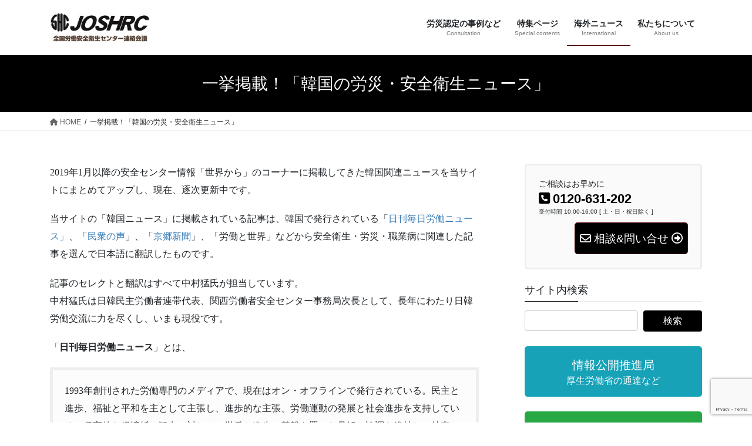

--- FILE ---
content_type: text/html; charset=UTF-8
request_url: https://joshrc.net/korea
body_size: 28901
content:
<!DOCTYPE html>
<html dir="ltr" lang="ja" prefix="og: https://ogp.me/ns#">
<head>
<meta charset="utf-8">
<meta http-equiv="X-UA-Compatible" content="IE=edge">
<meta name="viewport" content="width=device-width, initial-scale=1">
<!-- Google tag (gtag.js) --><script async src="https://www.googletagmanager.com/gtag/js?id=UA-17925484-28"></script><script>window.dataLayer = window.dataLayer || [];function gtag(){dataLayer.push(arguments);}gtag('js', new Date());gtag('config', 'UA-17925484-28');</script>
<title>一挙掲載！「韓国の労災・安全衛生ニュース」 | 全国労働安全衛生センター連絡会議</title>
	<style>img:is([sizes="auto" i], [sizes^="auto," i]) { contain-intrinsic-size: 3000px 1500px }</style>
	
		<!-- All in One SEO 4.9.3 - aioseo.com -->
	<meta name="robots" content="max-image-preview:large" />
	<link rel="canonical" href="https://joshrc.net/korea" />
	<meta name="generator" content="All in One SEO (AIOSEO) 4.9.3" />
		<meta property="og:locale" content="ja_JP" />
		<meta property="og:site_name" content="全国労働安全衛生センター連絡会議 | 労災保険｜認定事例｜安全衛生" />
		<meta property="og:type" content="article" />
		<meta property="og:title" content="一挙掲載！「韓国の労災・安全衛生ニュース」 | 全国労働安全衛生センター連絡会議" />
		<meta property="og:url" content="https://joshrc.net/korea" />
		<meta property="article:published_time" content="2020-05-08T08:06:46+00:00" />
		<meta property="article:modified_time" content="2021-05-17T00:35:29+00:00" />
		<meta name="twitter:card" content="summary" />
		<meta name="twitter:title" content="一挙掲載！「韓国の労災・安全衛生ニュース」 | 全国労働安全衛生センター連絡会議" />
		<script type="application/ld+json" class="aioseo-schema">
			{"@context":"https:\/\/schema.org","@graph":[{"@type":"BreadcrumbList","@id":"https:\/\/joshrc.net\/korea#breadcrumblist","itemListElement":[{"@type":"ListItem","@id":"https:\/\/joshrc.net#listItem","position":1,"name":"Home","item":"https:\/\/joshrc.net","nextItem":{"@type":"ListItem","@id":"https:\/\/joshrc.net\/korea#listItem","name":"\u4e00\u6319\u63b2\u8f09\uff01\u300c\u97d3\u56fd\u306e\u52b4\u707d\u30fb\u5b89\u5168\u885b\u751f\u30cb\u30e5\u30fc\u30b9\u300d"}},{"@type":"ListItem","@id":"https:\/\/joshrc.net\/korea#listItem","position":2,"name":"\u4e00\u6319\u63b2\u8f09\uff01\u300c\u97d3\u56fd\u306e\u52b4\u707d\u30fb\u5b89\u5168\u885b\u751f\u30cb\u30e5\u30fc\u30b9\u300d","previousItem":{"@type":"ListItem","@id":"https:\/\/joshrc.net#listItem","name":"Home"}}]},{"@type":"Organization","@id":"https:\/\/joshrc.net\/#organization","name":"\u5168\u56fd\u52b4\u50cd\u5b89\u5168\u885b\u751f\u30bb\u30f3\u30bf\u30fc\u9023\u7d61\u4f1a\u8b70","description":"\u52b4\u707d\u4fdd\u967a\uff5c\u8a8d\u5b9a\u4e8b\u4f8b\uff5c\u5b89\u5168\u885b\u751f","url":"https:\/\/joshrc.net\/"},{"@type":"WebPage","@id":"https:\/\/joshrc.net\/korea#webpage","url":"https:\/\/joshrc.net\/korea","name":"\u4e00\u6319\u63b2\u8f09\uff01\u300c\u97d3\u56fd\u306e\u52b4\u707d\u30fb\u5b89\u5168\u885b\u751f\u30cb\u30e5\u30fc\u30b9\u300d | \u5168\u56fd\u52b4\u50cd\u5b89\u5168\u885b\u751f\u30bb\u30f3\u30bf\u30fc\u9023\u7d61\u4f1a\u8b70","inLanguage":"ja","isPartOf":{"@id":"https:\/\/joshrc.net\/#website"},"breadcrumb":{"@id":"https:\/\/joshrc.net\/korea#breadcrumblist"},"datePublished":"2020-05-08T17:06:46+09:00","dateModified":"2021-05-17T09:35:29+09:00"},{"@type":"WebSite","@id":"https:\/\/joshrc.net\/#website","url":"https:\/\/joshrc.net\/","name":"\u5168\u56fd\u52b4\u50cd\u5b89\u5168\u885b\u751f\u30bb\u30f3\u30bf\u30fc\u9023\u7d61\u4f1a\u8b70","description":"\u52b4\u707d\u4fdd\u967a\uff5c\u8a8d\u5b9a\u4e8b\u4f8b\uff5c\u5b89\u5168\u885b\u751f","inLanguage":"ja","publisher":{"@id":"https:\/\/joshrc.net\/#organization"}}]}
		</script>
		<!-- All in One SEO -->

<link rel='dns-prefetch' href='//webfonts.sakura.ne.jp' />
<link rel='dns-prefetch' href='//www.googletagmanager.com' />
<link rel='dns-prefetch' href='//stats.wp.com' />
<link rel="alternate" type="application/rss+xml" title="全国労働安全衛生センター連絡会議 &raquo; フィード" href="https://joshrc.net/feed" />
<link rel="alternate" type="application/rss+xml" title="全国労働安全衛生センター連絡会議 &raquo; コメントフィード" href="https://joshrc.net/comments/feed" />
<meta name="description" content="2019年1月以降の安全センター情報「世界から」のコーナーに掲載してきた韓国関連ニュースを当サイトにまとめてアップし、現在、逐次更新中です。当サイトの「韓国ニュース」に掲載されている記事は、韓国で発行されている「日刊毎日労働ニュース」、「民衆の声」、「京郷新聞」、「労働と世界」などから安全衛生・労災・職業病に関連した記事を選んで日本語に翻訳したものです。記事のセレクトと翻訳はすべて中村猛氏が担当しています。中村猛氏は日韓民主労働者連帯代表、関西労働者安全センター" /><script type="text/javascript">
/* <![CDATA[ */
window._wpemojiSettings = {"baseUrl":"https:\/\/s.w.org\/images\/core\/emoji\/16.0.1\/72x72\/","ext":".png","svgUrl":"https:\/\/s.w.org\/images\/core\/emoji\/16.0.1\/svg\/","svgExt":".svg","source":{"concatemoji":"https:\/\/joshrc.net\/wp-includes\/js\/wp-emoji-release.min.js?ver=6.8.3"}};
/*! This file is auto-generated */
!function(s,n){var o,i,e;function c(e){try{var t={supportTests:e,timestamp:(new Date).valueOf()};sessionStorage.setItem(o,JSON.stringify(t))}catch(e){}}function p(e,t,n){e.clearRect(0,0,e.canvas.width,e.canvas.height),e.fillText(t,0,0);var t=new Uint32Array(e.getImageData(0,0,e.canvas.width,e.canvas.height).data),a=(e.clearRect(0,0,e.canvas.width,e.canvas.height),e.fillText(n,0,0),new Uint32Array(e.getImageData(0,0,e.canvas.width,e.canvas.height).data));return t.every(function(e,t){return e===a[t]})}function u(e,t){e.clearRect(0,0,e.canvas.width,e.canvas.height),e.fillText(t,0,0);for(var n=e.getImageData(16,16,1,1),a=0;a<n.data.length;a++)if(0!==n.data[a])return!1;return!0}function f(e,t,n,a){switch(t){case"flag":return n(e,"\ud83c\udff3\ufe0f\u200d\u26a7\ufe0f","\ud83c\udff3\ufe0f\u200b\u26a7\ufe0f")?!1:!n(e,"\ud83c\udde8\ud83c\uddf6","\ud83c\udde8\u200b\ud83c\uddf6")&&!n(e,"\ud83c\udff4\udb40\udc67\udb40\udc62\udb40\udc65\udb40\udc6e\udb40\udc67\udb40\udc7f","\ud83c\udff4\u200b\udb40\udc67\u200b\udb40\udc62\u200b\udb40\udc65\u200b\udb40\udc6e\u200b\udb40\udc67\u200b\udb40\udc7f");case"emoji":return!a(e,"\ud83e\udedf")}return!1}function g(e,t,n,a){var r="undefined"!=typeof WorkerGlobalScope&&self instanceof WorkerGlobalScope?new OffscreenCanvas(300,150):s.createElement("canvas"),o=r.getContext("2d",{willReadFrequently:!0}),i=(o.textBaseline="top",o.font="600 32px Arial",{});return e.forEach(function(e){i[e]=t(o,e,n,a)}),i}function t(e){var t=s.createElement("script");t.src=e,t.defer=!0,s.head.appendChild(t)}"undefined"!=typeof Promise&&(o="wpEmojiSettingsSupports",i=["flag","emoji"],n.supports={everything:!0,everythingExceptFlag:!0},e=new Promise(function(e){s.addEventListener("DOMContentLoaded",e,{once:!0})}),new Promise(function(t){var n=function(){try{var e=JSON.parse(sessionStorage.getItem(o));if("object"==typeof e&&"number"==typeof e.timestamp&&(new Date).valueOf()<e.timestamp+604800&&"object"==typeof e.supportTests)return e.supportTests}catch(e){}return null}();if(!n){if("undefined"!=typeof Worker&&"undefined"!=typeof OffscreenCanvas&&"undefined"!=typeof URL&&URL.createObjectURL&&"undefined"!=typeof Blob)try{var e="postMessage("+g.toString()+"("+[JSON.stringify(i),f.toString(),p.toString(),u.toString()].join(",")+"));",a=new Blob([e],{type:"text/javascript"}),r=new Worker(URL.createObjectURL(a),{name:"wpTestEmojiSupports"});return void(r.onmessage=function(e){c(n=e.data),r.terminate(),t(n)})}catch(e){}c(n=g(i,f,p,u))}t(n)}).then(function(e){for(var t in e)n.supports[t]=e[t],n.supports.everything=n.supports.everything&&n.supports[t],"flag"!==t&&(n.supports.everythingExceptFlag=n.supports.everythingExceptFlag&&n.supports[t]);n.supports.everythingExceptFlag=n.supports.everythingExceptFlag&&!n.supports.flag,n.DOMReady=!1,n.readyCallback=function(){n.DOMReady=!0}}).then(function(){return e}).then(function(){var e;n.supports.everything||(n.readyCallback(),(e=n.source||{}).concatemoji?t(e.concatemoji):e.wpemoji&&e.twemoji&&(t(e.twemoji),t(e.wpemoji)))}))}((window,document),window._wpemojiSettings);
/* ]]> */
</script>
<link rel='stylesheet' id='vkExUnit_common_style-css' href='https://joshrc.net/wp-content/plugins/vk-all-in-one-expansion-unit/assets/css/vkExUnit_style.css?ver=9.113.0.1' type='text/css' media='all' />
<style id='vkExUnit_common_style-inline-css' type='text/css'>
:root {--ver_page_top_button_url:url(https://joshrc.net/wp-content/plugins/vk-all-in-one-expansion-unit/assets/images/to-top-btn-icon.svg);}@font-face {font-weight: normal;font-style: normal;font-family: "vk_sns";src: url("https://joshrc.net/wp-content/plugins/vk-all-in-one-expansion-unit/inc/sns/icons/fonts/vk_sns.eot?-bq20cj");src: url("https://joshrc.net/wp-content/plugins/vk-all-in-one-expansion-unit/inc/sns/icons/fonts/vk_sns.eot?#iefix-bq20cj") format("embedded-opentype"),url("https://joshrc.net/wp-content/plugins/vk-all-in-one-expansion-unit/inc/sns/icons/fonts/vk_sns.woff?-bq20cj") format("woff"),url("https://joshrc.net/wp-content/plugins/vk-all-in-one-expansion-unit/inc/sns/icons/fonts/vk_sns.ttf?-bq20cj") format("truetype"),url("https://joshrc.net/wp-content/plugins/vk-all-in-one-expansion-unit/inc/sns/icons/fonts/vk_sns.svg?-bq20cj#vk_sns") format("svg");}
.veu_promotion-alert__content--text {border: 1px solid rgba(0,0,0,0.125);padding: 0.5em 1em;border-radius: var(--vk-size-radius);margin-bottom: var(--vk-margin-block-bottom);font-size: 0.875rem;}/* Alert Content部分に段落タグを入れた場合に最後の段落の余白を0にする */.veu_promotion-alert__content--text p:last-of-type{margin-bottom:0;margin-top: 0;}
</style>
<style id='wp-emoji-styles-inline-css' type='text/css'>

	img.wp-smiley, img.emoji {
		display: inline !important;
		border: none !important;
		box-shadow: none !important;
		height: 1em !important;
		width: 1em !important;
		margin: 0 0.07em !important;
		vertical-align: -0.1em !important;
		background: none !important;
		padding: 0 !important;
	}
</style>
<link rel='stylesheet' id='wp-block-library-css' href='https://joshrc.net/wp-includes/css/dist/block-library/style.min.css?ver=6.8.3' type='text/css' media='all' />
<style id='wp-block-library-inline-css' type='text/css'>
.vk-cols--reverse{flex-direction:row-reverse}.vk-cols--hasbtn{margin-bottom:0}.vk-cols--hasbtn>.row>.vk_gridColumn_item,.vk-cols--hasbtn>.wp-block-column{position:relative;padding-bottom:3em}.vk-cols--hasbtn>.row>.vk_gridColumn_item>.wp-block-buttons,.vk-cols--hasbtn>.row>.vk_gridColumn_item>.vk_button,.vk-cols--hasbtn>.wp-block-column>.wp-block-buttons,.vk-cols--hasbtn>.wp-block-column>.vk_button{position:absolute;bottom:0;width:100%}.vk-cols--fit.wp-block-columns{gap:0}.vk-cols--fit.wp-block-columns,.vk-cols--fit.wp-block-columns:not(.is-not-stacked-on-mobile){margin-top:0;margin-bottom:0;justify-content:space-between}.vk-cols--fit.wp-block-columns>.wp-block-column *:last-child,.vk-cols--fit.wp-block-columns:not(.is-not-stacked-on-mobile)>.wp-block-column *:last-child{margin-bottom:0}.vk-cols--fit.wp-block-columns>.wp-block-column>.wp-block-cover,.vk-cols--fit.wp-block-columns:not(.is-not-stacked-on-mobile)>.wp-block-column>.wp-block-cover{margin-top:0}.vk-cols--fit.wp-block-columns.has-background,.vk-cols--fit.wp-block-columns:not(.is-not-stacked-on-mobile).has-background{padding:0}@media(max-width: 599px){.vk-cols--fit.wp-block-columns:not(.has-background)>.wp-block-column:not(.has-background),.vk-cols--fit.wp-block-columns:not(.is-not-stacked-on-mobile):not(.has-background)>.wp-block-column:not(.has-background){padding-left:0 !important;padding-right:0 !important}}@media(min-width: 782px){.vk-cols--fit.wp-block-columns .block-editor-block-list__block.wp-block-column:not(:first-child),.vk-cols--fit.wp-block-columns>.wp-block-column:not(:first-child),.vk-cols--fit.wp-block-columns:not(.is-not-stacked-on-mobile) .block-editor-block-list__block.wp-block-column:not(:first-child),.vk-cols--fit.wp-block-columns:not(.is-not-stacked-on-mobile)>.wp-block-column:not(:first-child){margin-left:0}}@media(min-width: 600px)and (max-width: 781px){.vk-cols--fit.wp-block-columns .wp-block-column:nth-child(2n),.vk-cols--fit.wp-block-columns:not(.is-not-stacked-on-mobile) .wp-block-column:nth-child(2n){margin-left:0}.vk-cols--fit.wp-block-columns .wp-block-column:not(:only-child),.vk-cols--fit.wp-block-columns:not(.is-not-stacked-on-mobile) .wp-block-column:not(:only-child){flex-basis:50% !important}}.vk-cols--fit--gap1.wp-block-columns{gap:1px}@media(min-width: 600px)and (max-width: 781px){.vk-cols--fit--gap1.wp-block-columns .wp-block-column:not(:only-child){flex-basis:calc(50% - 1px) !important}}.vk-cols--fit.vk-cols--grid>.block-editor-block-list__block,.vk-cols--fit.vk-cols--grid>.wp-block-column,.vk-cols--fit.vk-cols--grid:not(.is-not-stacked-on-mobile)>.block-editor-block-list__block,.vk-cols--fit.vk-cols--grid:not(.is-not-stacked-on-mobile)>.wp-block-column{flex-basis:50%;box-sizing:border-box}@media(max-width: 599px){.vk-cols--fit.vk-cols--grid.vk-cols--grid--alignfull>.wp-block-column:nth-child(2)>.wp-block-cover,.vk-cols--fit.vk-cols--grid.vk-cols--grid--alignfull>.wp-block-column:nth-child(2)>.vk_outer,.vk-cols--fit.vk-cols--grid:not(.is-not-stacked-on-mobile).vk-cols--grid--alignfull>.wp-block-column:nth-child(2)>.wp-block-cover,.vk-cols--fit.vk-cols--grid:not(.is-not-stacked-on-mobile).vk-cols--grid--alignfull>.wp-block-column:nth-child(2)>.vk_outer{width:100vw;margin-right:calc((100% - 100vw)/2);margin-left:calc((100% - 100vw)/2)}}@media(min-width: 600px){.vk-cols--fit.vk-cols--grid.vk-cols--grid--alignfull>.wp-block-column:nth-child(2)>.wp-block-cover,.vk-cols--fit.vk-cols--grid.vk-cols--grid--alignfull>.wp-block-column:nth-child(2)>.vk_outer,.vk-cols--fit.vk-cols--grid:not(.is-not-stacked-on-mobile).vk-cols--grid--alignfull>.wp-block-column:nth-child(2)>.wp-block-cover,.vk-cols--fit.vk-cols--grid:not(.is-not-stacked-on-mobile).vk-cols--grid--alignfull>.wp-block-column:nth-child(2)>.vk_outer{margin-right:calc(100% - 50vw);width:50vw}}@media(min-width: 600px){.vk-cols--fit.vk-cols--grid.vk-cols--grid--alignfull.vk-cols--reverse>.wp-block-column,.vk-cols--fit.vk-cols--grid:not(.is-not-stacked-on-mobile).vk-cols--grid--alignfull.vk-cols--reverse>.wp-block-column{margin-left:0;margin-right:0}.vk-cols--fit.vk-cols--grid.vk-cols--grid--alignfull.vk-cols--reverse>.wp-block-column:nth-child(2)>.wp-block-cover,.vk-cols--fit.vk-cols--grid.vk-cols--grid--alignfull.vk-cols--reverse>.wp-block-column:nth-child(2)>.vk_outer,.vk-cols--fit.vk-cols--grid:not(.is-not-stacked-on-mobile).vk-cols--grid--alignfull.vk-cols--reverse>.wp-block-column:nth-child(2)>.wp-block-cover,.vk-cols--fit.vk-cols--grid:not(.is-not-stacked-on-mobile).vk-cols--grid--alignfull.vk-cols--reverse>.wp-block-column:nth-child(2)>.vk_outer{margin-left:calc(100% - 50vw)}}.vk-cols--menu h2,.vk-cols--menu h3,.vk-cols--menu h4,.vk-cols--menu h5{margin-bottom:.2em;text-shadow:#000 0 0 10px}.vk-cols--menu h2:first-child,.vk-cols--menu h3:first-child,.vk-cols--menu h4:first-child,.vk-cols--menu h5:first-child{margin-top:0}.vk-cols--menu p{margin-bottom:1rem;text-shadow:#000 0 0 10px}.vk-cols--menu .wp-block-cover__inner-container:last-child{margin-bottom:0}.vk-cols--fitbnrs .wp-block-column .wp-block-cover:hover img{filter:unset}.vk-cols--fitbnrs .wp-block-column .wp-block-cover:hover{background-color:unset}.vk-cols--fitbnrs .wp-block-column .wp-block-cover:hover .wp-block-cover__image-background{filter:unset !important}.vk-cols--fitbnrs .wp-block-cover .wp-block-cover__inner-container{position:absolute;height:100%;width:100%}.vk-cols--fitbnrs .vk_button{height:100%;margin:0}.vk-cols--fitbnrs .vk_button .vk_button_btn,.vk-cols--fitbnrs .vk_button .btn{height:100%;width:100%;border:none;box-shadow:none;background-color:unset !important;transition:unset}.vk-cols--fitbnrs .vk_button .vk_button_btn:hover,.vk-cols--fitbnrs .vk_button .btn:hover{transition:unset}.vk-cols--fitbnrs .vk_button .vk_button_btn:after,.vk-cols--fitbnrs .vk_button .btn:after{border:none}.vk-cols--fitbnrs .vk_button .vk_button_link_txt{width:100%;position:absolute;top:50%;left:50%;transform:translateY(-50%) translateX(-50%);font-size:2rem;text-shadow:#000 0 0 10px}.vk-cols--fitbnrs .vk_button .vk_button_link_subCaption{width:100%;position:absolute;top:calc(50% + 2.2em);left:50%;transform:translateY(-50%) translateX(-50%);text-shadow:#000 0 0 10px}@media(min-width: 992px){.vk-cols--media.wp-block-columns{gap:3rem}}.vk-fit-map figure{margin-bottom:0}.vk-fit-map iframe{position:relative;margin-bottom:0;display:block;max-height:400px;width:100vw}.vk-fit-map:is(.alignfull,.alignwide) div{max-width:100%}.vk-table--th--width25 :where(tr>*:first-child){width:25%}.vk-table--th--width30 :where(tr>*:first-child){width:30%}.vk-table--th--width35 :where(tr>*:first-child){width:35%}.vk-table--th--width40 :where(tr>*:first-child){width:40%}.vk-table--th--bg-bright :where(tr>*:first-child){background-color:var(--wp--preset--color--bg-secondary, rgba(0, 0, 0, 0.05))}@media(max-width: 599px){.vk-table--mobile-block :is(th,td){width:100%;display:block}.vk-table--mobile-block.wp-block-table table :is(th,td){border-top:none}}.vk-table--width--th25 :where(tr>*:first-child){width:25%}.vk-table--width--th30 :where(tr>*:first-child){width:30%}.vk-table--width--th35 :where(tr>*:first-child){width:35%}.vk-table--width--th40 :where(tr>*:first-child){width:40%}.no-margin{margin:0}@media(max-width: 599px){.wp-block-image.vk-aligncenter--mobile>.alignright{float:none;margin-left:auto;margin-right:auto}.vk-no-padding-horizontal--mobile{padding-left:0 !important;padding-right:0 !important}}
/* VK Color Palettes */
</style>
<style id='classic-theme-styles-inline-css' type='text/css'>
/*! This file is auto-generated */
.wp-block-button__link{color:#fff;background-color:#32373c;border-radius:9999px;box-shadow:none;text-decoration:none;padding:calc(.667em + 2px) calc(1.333em + 2px);font-size:1.125em}.wp-block-file__button{background:#32373c;color:#fff;text-decoration:none}
</style>
<link rel='stylesheet' id='aioseo/css/src/vue/standalone/blocks/table-of-contents/global.scss-css' href='https://joshrc.net/wp-content/plugins/all-in-one-seo-pack/dist/Lite/assets/css/table-of-contents/global.e90f6d47.css?ver=4.9.3' type='text/css' media='all' />
<link rel='stylesheet' id='mediaelement-css' href='https://joshrc.net/wp-includes/js/mediaelement/mediaelementplayer-legacy.min.css?ver=4.2.17' type='text/css' media='all' />
<link rel='stylesheet' id='wp-mediaelement-css' href='https://joshrc.net/wp-includes/js/mediaelement/wp-mediaelement.min.css?ver=6.8.3' type='text/css' media='all' />
<style id='jetpack-sharing-buttons-style-inline-css' type='text/css'>
.jetpack-sharing-buttons__services-list{display:flex;flex-direction:row;flex-wrap:wrap;gap:0;list-style-type:none;margin:5px;padding:0}.jetpack-sharing-buttons__services-list.has-small-icon-size{font-size:12px}.jetpack-sharing-buttons__services-list.has-normal-icon-size{font-size:16px}.jetpack-sharing-buttons__services-list.has-large-icon-size{font-size:24px}.jetpack-sharing-buttons__services-list.has-huge-icon-size{font-size:36px}@media print{.jetpack-sharing-buttons__services-list{display:none!important}}.editor-styles-wrapper .wp-block-jetpack-sharing-buttons{gap:0;padding-inline-start:0}ul.jetpack-sharing-buttons__services-list.has-background{padding:1.25em 2.375em}
</style>
<style id='global-styles-inline-css' type='text/css'>
:root{--wp--preset--aspect-ratio--square: 1;--wp--preset--aspect-ratio--4-3: 4/3;--wp--preset--aspect-ratio--3-4: 3/4;--wp--preset--aspect-ratio--3-2: 3/2;--wp--preset--aspect-ratio--2-3: 2/3;--wp--preset--aspect-ratio--16-9: 16/9;--wp--preset--aspect-ratio--9-16: 9/16;--wp--preset--color--black: #000000;--wp--preset--color--cyan-bluish-gray: #abb8c3;--wp--preset--color--white: #ffffff;--wp--preset--color--pale-pink: #f78da7;--wp--preset--color--vivid-red: #cf2e2e;--wp--preset--color--luminous-vivid-orange: #ff6900;--wp--preset--color--luminous-vivid-amber: #fcb900;--wp--preset--color--light-green-cyan: #7bdcb5;--wp--preset--color--vivid-green-cyan: #00d084;--wp--preset--color--pale-cyan-blue: #8ed1fc;--wp--preset--color--vivid-cyan-blue: #0693e3;--wp--preset--color--vivid-purple: #9b51e0;--wp--preset--gradient--vivid-cyan-blue-to-vivid-purple: linear-gradient(135deg,rgba(6,147,227,1) 0%,rgb(155,81,224) 100%);--wp--preset--gradient--light-green-cyan-to-vivid-green-cyan: linear-gradient(135deg,rgb(122,220,180) 0%,rgb(0,208,130) 100%);--wp--preset--gradient--luminous-vivid-amber-to-luminous-vivid-orange: linear-gradient(135deg,rgba(252,185,0,1) 0%,rgba(255,105,0,1) 100%);--wp--preset--gradient--luminous-vivid-orange-to-vivid-red: linear-gradient(135deg,rgba(255,105,0,1) 0%,rgb(207,46,46) 100%);--wp--preset--gradient--very-light-gray-to-cyan-bluish-gray: linear-gradient(135deg,rgb(238,238,238) 0%,rgb(169,184,195) 100%);--wp--preset--gradient--cool-to-warm-spectrum: linear-gradient(135deg,rgb(74,234,220) 0%,rgb(151,120,209) 20%,rgb(207,42,186) 40%,rgb(238,44,130) 60%,rgb(251,105,98) 80%,rgb(254,248,76) 100%);--wp--preset--gradient--blush-light-purple: linear-gradient(135deg,rgb(255,206,236) 0%,rgb(152,150,240) 100%);--wp--preset--gradient--blush-bordeaux: linear-gradient(135deg,rgb(254,205,165) 0%,rgb(254,45,45) 50%,rgb(107,0,62) 100%);--wp--preset--gradient--luminous-dusk: linear-gradient(135deg,rgb(255,203,112) 0%,rgb(199,81,192) 50%,rgb(65,88,208) 100%);--wp--preset--gradient--pale-ocean: linear-gradient(135deg,rgb(255,245,203) 0%,rgb(182,227,212) 50%,rgb(51,167,181) 100%);--wp--preset--gradient--electric-grass: linear-gradient(135deg,rgb(202,248,128) 0%,rgb(113,206,126) 100%);--wp--preset--gradient--midnight: linear-gradient(135deg,rgb(2,3,129) 0%,rgb(40,116,252) 100%);--wp--preset--font-size--small: 13px;--wp--preset--font-size--medium: 20px;--wp--preset--font-size--large: 36px;--wp--preset--font-size--x-large: 42px;--wp--preset--spacing--20: 0.44rem;--wp--preset--spacing--30: 0.67rem;--wp--preset--spacing--40: 1rem;--wp--preset--spacing--50: 1.5rem;--wp--preset--spacing--60: 2.25rem;--wp--preset--spacing--70: 3.38rem;--wp--preset--spacing--80: 5.06rem;--wp--preset--shadow--natural: 6px 6px 9px rgba(0, 0, 0, 0.2);--wp--preset--shadow--deep: 12px 12px 50px rgba(0, 0, 0, 0.4);--wp--preset--shadow--sharp: 6px 6px 0px rgba(0, 0, 0, 0.2);--wp--preset--shadow--outlined: 6px 6px 0px -3px rgba(255, 255, 255, 1), 6px 6px rgba(0, 0, 0, 1);--wp--preset--shadow--crisp: 6px 6px 0px rgba(0, 0, 0, 1);}:where(.is-layout-flex){gap: 0.5em;}:where(.is-layout-grid){gap: 0.5em;}body .is-layout-flex{display: flex;}.is-layout-flex{flex-wrap: wrap;align-items: center;}.is-layout-flex > :is(*, div){margin: 0;}body .is-layout-grid{display: grid;}.is-layout-grid > :is(*, div){margin: 0;}:where(.wp-block-columns.is-layout-flex){gap: 2em;}:where(.wp-block-columns.is-layout-grid){gap: 2em;}:where(.wp-block-post-template.is-layout-flex){gap: 1.25em;}:where(.wp-block-post-template.is-layout-grid){gap: 1.25em;}.has-black-color{color: var(--wp--preset--color--black) !important;}.has-cyan-bluish-gray-color{color: var(--wp--preset--color--cyan-bluish-gray) !important;}.has-white-color{color: var(--wp--preset--color--white) !important;}.has-pale-pink-color{color: var(--wp--preset--color--pale-pink) !important;}.has-vivid-red-color{color: var(--wp--preset--color--vivid-red) !important;}.has-luminous-vivid-orange-color{color: var(--wp--preset--color--luminous-vivid-orange) !important;}.has-luminous-vivid-amber-color{color: var(--wp--preset--color--luminous-vivid-amber) !important;}.has-light-green-cyan-color{color: var(--wp--preset--color--light-green-cyan) !important;}.has-vivid-green-cyan-color{color: var(--wp--preset--color--vivid-green-cyan) !important;}.has-pale-cyan-blue-color{color: var(--wp--preset--color--pale-cyan-blue) !important;}.has-vivid-cyan-blue-color{color: var(--wp--preset--color--vivid-cyan-blue) !important;}.has-vivid-purple-color{color: var(--wp--preset--color--vivid-purple) !important;}.has-black-background-color{background-color: var(--wp--preset--color--black) !important;}.has-cyan-bluish-gray-background-color{background-color: var(--wp--preset--color--cyan-bluish-gray) !important;}.has-white-background-color{background-color: var(--wp--preset--color--white) !important;}.has-pale-pink-background-color{background-color: var(--wp--preset--color--pale-pink) !important;}.has-vivid-red-background-color{background-color: var(--wp--preset--color--vivid-red) !important;}.has-luminous-vivid-orange-background-color{background-color: var(--wp--preset--color--luminous-vivid-orange) !important;}.has-luminous-vivid-amber-background-color{background-color: var(--wp--preset--color--luminous-vivid-amber) !important;}.has-light-green-cyan-background-color{background-color: var(--wp--preset--color--light-green-cyan) !important;}.has-vivid-green-cyan-background-color{background-color: var(--wp--preset--color--vivid-green-cyan) !important;}.has-pale-cyan-blue-background-color{background-color: var(--wp--preset--color--pale-cyan-blue) !important;}.has-vivid-cyan-blue-background-color{background-color: var(--wp--preset--color--vivid-cyan-blue) !important;}.has-vivid-purple-background-color{background-color: var(--wp--preset--color--vivid-purple) !important;}.has-black-border-color{border-color: var(--wp--preset--color--black) !important;}.has-cyan-bluish-gray-border-color{border-color: var(--wp--preset--color--cyan-bluish-gray) !important;}.has-white-border-color{border-color: var(--wp--preset--color--white) !important;}.has-pale-pink-border-color{border-color: var(--wp--preset--color--pale-pink) !important;}.has-vivid-red-border-color{border-color: var(--wp--preset--color--vivid-red) !important;}.has-luminous-vivid-orange-border-color{border-color: var(--wp--preset--color--luminous-vivid-orange) !important;}.has-luminous-vivid-amber-border-color{border-color: var(--wp--preset--color--luminous-vivid-amber) !important;}.has-light-green-cyan-border-color{border-color: var(--wp--preset--color--light-green-cyan) !important;}.has-vivid-green-cyan-border-color{border-color: var(--wp--preset--color--vivid-green-cyan) !important;}.has-pale-cyan-blue-border-color{border-color: var(--wp--preset--color--pale-cyan-blue) !important;}.has-vivid-cyan-blue-border-color{border-color: var(--wp--preset--color--vivid-cyan-blue) !important;}.has-vivid-purple-border-color{border-color: var(--wp--preset--color--vivid-purple) !important;}.has-vivid-cyan-blue-to-vivid-purple-gradient-background{background: var(--wp--preset--gradient--vivid-cyan-blue-to-vivid-purple) !important;}.has-light-green-cyan-to-vivid-green-cyan-gradient-background{background: var(--wp--preset--gradient--light-green-cyan-to-vivid-green-cyan) !important;}.has-luminous-vivid-amber-to-luminous-vivid-orange-gradient-background{background: var(--wp--preset--gradient--luminous-vivid-amber-to-luminous-vivid-orange) !important;}.has-luminous-vivid-orange-to-vivid-red-gradient-background{background: var(--wp--preset--gradient--luminous-vivid-orange-to-vivid-red) !important;}.has-very-light-gray-to-cyan-bluish-gray-gradient-background{background: var(--wp--preset--gradient--very-light-gray-to-cyan-bluish-gray) !important;}.has-cool-to-warm-spectrum-gradient-background{background: var(--wp--preset--gradient--cool-to-warm-spectrum) !important;}.has-blush-light-purple-gradient-background{background: var(--wp--preset--gradient--blush-light-purple) !important;}.has-blush-bordeaux-gradient-background{background: var(--wp--preset--gradient--blush-bordeaux) !important;}.has-luminous-dusk-gradient-background{background: var(--wp--preset--gradient--luminous-dusk) !important;}.has-pale-ocean-gradient-background{background: var(--wp--preset--gradient--pale-ocean) !important;}.has-electric-grass-gradient-background{background: var(--wp--preset--gradient--electric-grass) !important;}.has-midnight-gradient-background{background: var(--wp--preset--gradient--midnight) !important;}.has-small-font-size{font-size: var(--wp--preset--font-size--small) !important;}.has-medium-font-size{font-size: var(--wp--preset--font-size--medium) !important;}.has-large-font-size{font-size: var(--wp--preset--font-size--large) !important;}.has-x-large-font-size{font-size: var(--wp--preset--font-size--x-large) !important;}
:where(.wp-block-post-template.is-layout-flex){gap: 1.25em;}:where(.wp-block-post-template.is-layout-grid){gap: 1.25em;}
:where(.wp-block-columns.is-layout-flex){gap: 2em;}:where(.wp-block-columns.is-layout-grid){gap: 2em;}
:root :where(.wp-block-pullquote){font-size: 1.5em;line-height: 1.6;}
</style>
<link rel='stylesheet' id='contact-form-7-css' href='https://joshrc.net/wp-content/plugins/contact-form-7/includes/css/styles.css?ver=6.1.4' type='text/css' media='all' />
<link rel='stylesheet' id='toc-screen-css' href='https://joshrc.net/wp-content/plugins/table-of-contents-plus/screen.min.css?ver=2411.1' type='text/css' media='all' />
<link rel='stylesheet' id='wpda_wpdp_public-css' href='https://joshrc.net/wp-content/plugins/wp-data-access/public/../assets/css/wpda_public.css?ver=5.5.40' type='text/css' media='all' />
<link rel='stylesheet' id='vk-swiper-style-css' href='https://joshrc.net/wp-content/plugins/vk-blocks/vendor/vektor-inc/vk-swiper/src/assets/css/swiper-bundle.min.css?ver=11.0.2' type='text/css' media='all' />
<link rel='stylesheet' id='bootstrap-4-style-css' href='https://joshrc.net/wp-content/themes/lightning/_g2/library/bootstrap-4/css/bootstrap.min.css?ver=4.5.0' type='text/css' media='all' />
<link rel='stylesheet' id='lightning-common-style-css' href='https://joshrc.net/wp-content/themes/lightning/_g2/assets/css/common.css?ver=15.29.6' type='text/css' media='all' />
<style id='lightning-common-style-inline-css' type='text/css'>
/* vk-mobile-nav */:root {--vk-mobile-nav-menu-btn-bg-src: url("https://joshrc.net/wp-content/themes/lightning/_g2/inc/vk-mobile-nav/package/images/vk-menu-btn-black.svg");--vk-mobile-nav-menu-btn-close-bg-src: url("https://joshrc.net/wp-content/themes/lightning/_g2/inc/vk-mobile-nav/package/images/vk-menu-close-black.svg");--vk-menu-acc-icon-open-black-bg-src: url("https://joshrc.net/wp-content/themes/lightning/_g2/inc/vk-mobile-nav/package/images/vk-menu-acc-icon-open-black.svg");--vk-menu-acc-icon-open-white-bg-src: url("https://joshrc.net/wp-content/themes/lightning/_g2/inc/vk-mobile-nav/package/images/vk-menu-acc-icon-open-white.svg");--vk-menu-acc-icon-close-black-bg-src: url("https://joshrc.net/wp-content/themes/lightning/_g2/inc/vk-mobile-nav/package/images/vk-menu-close-black.svg");--vk-menu-acc-icon-close-white-bg-src: url("https://joshrc.net/wp-content/themes/lightning/_g2/inc/vk-mobile-nav/package/images/vk-menu-close-white.svg");}
</style>
<link rel='stylesheet' id='lightning-design-style-css' href='https://joshrc.net/wp-content/themes/lightning/_g2/design-skin/origin2/css/style.css?ver=15.29.6' type='text/css' media='all' />
<style id='lightning-design-style-inline-css' type='text/css'>
:root {--color-key:#000000;--wp--preset--color--vk-color-primary:#000000;--color-key-dark:#4c0000;}
/* ltg common custom */:root {--vk-menu-acc-btn-border-color:#333;--vk-color-primary:#000000;--vk-color-primary-dark:#4c0000;--vk-color-primary-vivid:#000000;--color-key:#000000;--wp--preset--color--vk-color-primary:#000000;--color-key-dark:#4c0000;}.veu_color_txt_key { color:#4c0000 ; }.veu_color_bg_key { background-color:#4c0000 ; }.veu_color_border_key { border-color:#4c0000 ; }.btn-default { border-color:#000000;color:#000000;}.btn-default:focus,.btn-default:hover { border-color:#000000;background-color: #000000; }.wp-block-search__button,.btn-primary { background-color:#000000;border-color:#4c0000; }.wp-block-search__button:focus,.wp-block-search__button:hover,.btn-primary:not(:disabled):not(.disabled):active,.btn-primary:focus,.btn-primary:hover { background-color:#4c0000;border-color:#000000; }.btn-outline-primary { color : #000000 ; border-color:#000000; }.btn-outline-primary:not(:disabled):not(.disabled):active,.btn-outline-primary:focus,.btn-outline-primary:hover { color : #fff; background-color:#000000;border-color:#4c0000; }a { color:#337ab7; }
.tagcloud a:before { font-family: "Font Awesome 5 Free";content: "\f02b";font-weight: bold; }
.media .media-body .media-heading a:hover { color:#000000; }@media (min-width: 768px){.gMenu > li:before,.gMenu > li.menu-item-has-children::after { border-bottom-color:#4c0000 }.gMenu li li { background-color:#4c0000 }.gMenu li li a:hover { background-color:#000000; }} /* @media (min-width: 768px) */.page-header { background-color:#000000; }h2,.mainSection-title { border-top-color:#000000; }h3:after,.subSection-title:after { border-bottom-color:#000000; }ul.page-numbers li span.page-numbers.current,.page-link dl .post-page-numbers.current { background-color:#000000; }.pager li > a { border-color:#000000;color:#000000;}.pager li > a:hover { background-color:#000000;color:#fff;}.siteFooter { border-top-color:#000000; }dt { border-left-color:#000000; }:root {--g_nav_main_acc_icon_open_url:url(https://joshrc.net/wp-content/themes/lightning/_g2/inc/vk-mobile-nav/package/images/vk-menu-acc-icon-open-black.svg);--g_nav_main_acc_icon_close_url: url(https://joshrc.net/wp-content/themes/lightning/_g2/inc/vk-mobile-nav/package/images/vk-menu-close-black.svg);--g_nav_sub_acc_icon_open_url: url(https://joshrc.net/wp-content/themes/lightning/_g2/inc/vk-mobile-nav/package/images/vk-menu-acc-icon-open-white.svg);--g_nav_sub_acc_icon_close_url: url(https://joshrc.net/wp-content/themes/lightning/_g2/inc/vk-mobile-nav/package/images/vk-menu-close-white.svg);}
</style>
<link rel='stylesheet' id='veu-cta-css' href='https://joshrc.net/wp-content/plugins/vk-all-in-one-expansion-unit/inc/call-to-action/package/assets/css/style.css?ver=9.113.0.1' type='text/css' media='all' />
<link rel='stylesheet' id='vk-blocks-build-css-css' href='https://joshrc.net/wp-content/plugins/vk-blocks/build/block-build.css?ver=1.115.2.1' type='text/css' media='all' />
<style id='vk-blocks-build-css-inline-css' type='text/css'>

	:root {
		--vk_image-mask-circle: url(https://joshrc.net/wp-content/plugins/vk-blocks/inc/vk-blocks/images/circle.svg);
		--vk_image-mask-wave01: url(https://joshrc.net/wp-content/plugins/vk-blocks/inc/vk-blocks/images/wave01.svg);
		--vk_image-mask-wave02: url(https://joshrc.net/wp-content/plugins/vk-blocks/inc/vk-blocks/images/wave02.svg);
		--vk_image-mask-wave03: url(https://joshrc.net/wp-content/plugins/vk-blocks/inc/vk-blocks/images/wave03.svg);
		--vk_image-mask-wave04: url(https://joshrc.net/wp-content/plugins/vk-blocks/inc/vk-blocks/images/wave04.svg);
	}
	

	:root {

		--vk-balloon-border-width:1px;

		--vk-balloon-speech-offset:-12px;
	}
	

	:root {
		--vk_flow-arrow: url(https://joshrc.net/wp-content/plugins/vk-blocks/inc/vk-blocks/images/arrow_bottom.svg);
	}
	
</style>
<link rel='stylesheet' id='lightning-theme-style-css' href='https://joshrc.net/wp-content/themes/lightning/style.css?ver=15.29.6' type='text/css' media='all' />
<style id='lightning-theme-style-inline-css' type='text/css'>

			.prBlock_icon_outer { border:1px solid #000000; }
			.prBlock_icon { color:#000000; }
		
</style>
<link rel='stylesheet' id='vk-font-awesome-css' href='https://joshrc.net/wp-content/themes/lightning/vendor/vektor-inc/font-awesome-versions/src/versions/6/css/all.min.css?ver=6.4.2' type='text/css' media='all' />
<link rel='stylesheet' id='tablepress-default-css' href='https://joshrc.net/wp-content/plugins/tablepress/css/build/default.css?ver=3.2.6' type='text/css' media='all' />
<script type="text/javascript" src="https://joshrc.net/wp-includes/js/jquery/jquery.min.js?ver=3.7.1" id="jquery-core-js"></script>
<script type="text/javascript" src="https://joshrc.net/wp-includes/js/jquery/jquery-migrate.min.js?ver=3.4.1" id="jquery-migrate-js"></script>
<script type="text/javascript" src="//webfonts.sakura.ne.jp/js/sakurav3.js?fadein=0&amp;ver=3.1.4" id="typesquare_std-js"></script>
<script type="text/javascript" src="https://joshrc.net/wp-includes/js/underscore.min.js?ver=1.13.7" id="underscore-js"></script>
<script type="text/javascript" src="https://joshrc.net/wp-includes/js/backbone.min.js?ver=1.6.0" id="backbone-js"></script>
<script type="text/javascript" id="wp-api-request-js-extra">
/* <![CDATA[ */
var wpApiSettings = {"root":"https:\/\/joshrc.net\/wp-json\/","nonce":"fb4fbc3d7c","versionString":"wp\/v2\/"};
/* ]]> */
</script>
<script type="text/javascript" src="https://joshrc.net/wp-includes/js/api-request.min.js?ver=6.8.3" id="wp-api-request-js"></script>
<script type="text/javascript" src="https://joshrc.net/wp-includes/js/wp-api.min.js?ver=6.8.3" id="wp-api-js"></script>
<script type="text/javascript" id="wpda_rest_api-js-extra">
/* <![CDATA[ */
var wpdaApiSettings = {"path":"wpda"};
/* ]]> */
</script>
<script type="text/javascript" src="https://joshrc.net/wp-content/plugins/wp-data-access/public/../assets/js/wpda_rest_api.js?ver=5.5.40" id="wpda_rest_api-js"></script>

<!-- Site Kit によって追加された Google タグ（gtag.js）スニペット -->
<!-- Google アナリティクス スニペット (Site Kit が追加) -->
<script type="text/javascript" src="https://www.googletagmanager.com/gtag/js?id=GT-WRDDV7J" id="google_gtagjs-js" async></script>
<script type="text/javascript" id="google_gtagjs-js-after">
/* <![CDATA[ */
window.dataLayer = window.dataLayer || [];function gtag(){dataLayer.push(arguments);}
gtag("set","linker",{"domains":["joshrc.net"]});
gtag("js", new Date());
gtag("set", "developer_id.dZTNiMT", true);
gtag("config", "GT-WRDDV7J");
/* ]]> */
</script>
<link rel="https://api.w.org/" href="https://joshrc.net/wp-json/" /><link rel="alternate" title="JSON" type="application/json" href="https://joshrc.net/wp-json/wp/v2/pages/1626" /><link rel="EditURI" type="application/rsd+xml" title="RSD" href="https://joshrc.net/xmlrpc.php?rsd" />
<meta name="generator" content="WordPress 6.8.3" />
<link rel='shortlink' href='https://joshrc.net/?p=1626' />
<link rel="alternate" title="oEmbed (JSON)" type="application/json+oembed" href="https://joshrc.net/wp-json/oembed/1.0/embed?url=https%3A%2F%2Fjoshrc.net%2Fkorea" />
<link rel="alternate" title="oEmbed (XML)" type="text/xml+oembed" href="https://joshrc.net/wp-json/oembed/1.0/embed?url=https%3A%2F%2Fjoshrc.net%2Fkorea&#038;format=xml" />
<meta name="generator" content="Site Kit by Google 1.166.0" /><style type='text/css'>
h1,h2,h3,h1:lang(ja),h2:lang(ja),h3:lang(ja),.entry-title:lang(ja){ font-family: "ゴシックMB101 B";}h4,h5,h6,h4:lang(ja),h5:lang(ja),h6:lang(ja),div.entry-meta span:lang(ja),footer.entry-footer span:lang(ja){ font-family: "カクミン R";}.hentry,.entry-content p,.post-inner.entry-content p,#comments div:lang(ja){ font-family: "UD新ゴ R";}strong,b,#comments .comment-author .fn:lang(ja){ font-family: "UD新ゴ M";}</style>
	<style>img#wpstats{display:none}</style>
		<style id="lightning-color-custom-for-plugins" type="text/css">/* ltg theme common */.color_key_bg,.color_key_bg_hover:hover{background-color: #000000;}.color_key_txt,.color_key_txt_hover:hover{color: #000000;}.color_key_border,.color_key_border_hover:hover{border-color: #000000;}.color_key_dark_bg,.color_key_dark_bg_hover:hover{background-color: #4c0000;}.color_key_dark_txt,.color_key_dark_txt_hover:hover{color: #4c0000;}.color_key_dark_border,.color_key_dark_border_hover:hover{border-color: #4c0000;}</style><!-- [ VK All in One Expansion Unit OGP ] -->
<meta property="og:site_name" content="全国労働安全衛生センター連絡会議" />
<meta property="og:url" content="https://joshrc.net/korea" />
<meta property="og:title" content="一挙掲載！「韓国の労災・安全衛生ニュース」 | 全国労働安全衛生センター連絡会議" />
<meta property="og:description" content="2019年1月以降の安全センター情報「世界から」のコーナーに掲載してきた韓国関連ニュースを当サイトにまとめてアップし、現在、逐次更新中です。当サイトの「韓国ニュース」に掲載されている記事は、韓国で発行されている「日刊毎日労働ニュース」、「民衆の声」、「京郷新聞」、「労働と世界」などから安全衛生・労災・職業病に関連した記事を選んで日本語に翻訳したものです。記事のセレクトと翻訳はすべて中村猛氏が担当しています。中村猛氏は日韓民主労働者連帯代表、関西労働者安全センター" />
<meta property="og:type" content="article" />
<!-- [ / VK All in One Expansion Unit OGP ] -->
<!-- [ VK All in One Expansion Unit twitter card ] -->
<meta name="twitter:card" content="summary_large_image">
<meta name="twitter:description" content="2019年1月以降の安全センター情報「世界から」のコーナーに掲載してきた韓国関連ニュースを当サイトにまとめてアップし、現在、逐次更新中です。当サイトの「韓国ニュース」に掲載されている記事は、韓国で発行されている「日刊毎日労働ニュース」、「民衆の声」、「京郷新聞」、「労働と世界」などから安全衛生・労災・職業病に関連した記事を選んで日本語に翻訳したものです。記事のセレクトと翻訳はすべて中村猛氏が担当しています。中村猛氏は日韓民主労働者連帯代表、関西労働者安全センター">
<meta name="twitter:title" content="一挙掲載！「韓国の労災・安全衛生ニュース」 | 全国労働安全衛生センター連絡会議">
<meta name="twitter:url" content="https://joshrc.net/korea">
	<meta name="twitter:domain" content="joshrc.net">
	<meta name="twitter:site" content="@joshrc2020">
	<!-- [ / VK All in One Expansion Unit twitter card ] -->
	<link rel="icon" href="https://joshrc.net/wp-content/uploads/2020/05/cropped-NEWS-LOGO02-1-32x32.jpg" sizes="32x32" />
<link rel="icon" href="https://joshrc.net/wp-content/uploads/2020/05/cropped-NEWS-LOGO02-1-192x192.jpg" sizes="192x192" />
<link rel="apple-touch-icon" href="https://joshrc.net/wp-content/uploads/2020/05/cropped-NEWS-LOGO02-1-180x180.jpg" />
<meta name="msapplication-TileImage" content="https://joshrc.net/wp-content/uploads/2020/05/cropped-NEWS-LOGO02-1-270x270.jpg" />

</head>
<body class="wp-singular page-template-default page page-id-1626 wp-theme-lightning vk-blocks fa_v6_css post-name-korea post-type-page sidebar-fix sidebar-fix-priority-top bootstrap4 device-pc">
<a class="skip-link screen-reader-text" href="#main">コンテンツへスキップ</a>
<a class="skip-link screen-reader-text" href="#vk-mobile-nav">ナビゲーションに移動</a>
<header class="siteHeader">
		<div class="container siteHeadContainer">
		<div class="navbar-header">
						<p class="navbar-brand siteHeader_logo">
			<a href="https://joshrc.net/">
				<span><img src="https://joshrc.net/wp-content/uploads/2020/05/JOSHRC-logo-1-1.jpg" alt="全国労働安全衛生センター連絡会議" /></span>
			</a>
			</p>
					</div>

					<div id="gMenu_outer" class="gMenu_outer">
				<nav class="menu-%e3%83%a1%e3%83%8b%e3%83%a5%e3%83%bc%e4%b8%80%e8%88%ac-container"><ul id="menu-%e3%83%a1%e3%83%8b%e3%83%a5%e3%83%bc%e4%b8%80%e8%88%ac" class="menu gMenu vk-menu-acc"><li id="menu-item-763" class="menu-item menu-item-type-custom menu-item-object-custom menu-item-has-children"><a><strong class="gMenu_name">労災認定の事例など</strong><span class="gMenu_description">Consultation</span></a>
<ul class="sub-menu">
	<li id="menu-item-5100" class="menu-item menu-item-type-taxonomy menu-item-object-category"><a href="https://joshrc.net/archives/category/rousai">労災事故 障害補償 審査請求</a></li>
	<li id="menu-item-1813" class="menu-item menu-item-type-taxonomy menu-item-object-category menu-item-has-children"><a href="https://joshrc.net/archives/category/asbestos">アスベスト関連疾患・じん肺</a>
	<ul class="sub-menu">
		<li id="menu-item-3825" class="menu-item menu-item-type-post_type menu-item-object-post"><a href="https://joshrc.net/archives/2932">アスベスト（石綿）による疾病の労災認定／労災補償の申請・給付について～各疾病や審査請求事例紹介つき～</a></li>
		<li id="menu-item-3169" class="menu-item menu-item-type-taxonomy menu-item-object-category"><a href="https://joshrc.net/archives/category/asbestos/mesothelioma">中皮腫</a></li>
		<li id="menu-item-3171" class="menu-item menu-item-type-taxonomy menu-item-object-category"><a href="https://joshrc.net/archives/category/asbestos/lungcancer">肺がん</a></li>
		<li id="menu-item-3170" class="menu-item menu-item-type-taxonomy menu-item-object-category"><a href="https://joshrc.net/archives/category/asbestos/asbestosis">石綿肺</a></li>
		<li id="menu-item-3168" class="menu-item menu-item-type-taxonomy menu-item-object-category"><a href="https://joshrc.net/archives/category/asbestos/hikou">びまん性胸膜肥厚</a></li>
		<li id="menu-item-3173" class="menu-item menu-item-type-taxonomy menu-item-object-category"><a href="https://joshrc.net/archives/category/asbestos/kyousui">良性石綿胸水</a></li>
		<li id="menu-item-3167" class="menu-item menu-item-type-taxonomy menu-item-object-category"><a href="https://joshrc.net/archives/category/asbestos/pneumoconiosis">じん肺</a></li>
		<li id="menu-item-3172" class="menu-item menu-item-type-taxonomy menu-item-object-category"><a href="https://joshrc.net/archives/category/asbestos/plaque">胸膜プラーク</a></li>
	</ul>
</li>
	<li id="menu-item-1817" class="menu-item menu-item-type-taxonomy menu-item-object-category"><a href="https://joshrc.net/archives/category/harassment">パワハラ いじめ うつ病 精神疾患</a></li>
	<li id="menu-item-1821" class="menu-item menu-item-type-taxonomy menu-item-object-category"><a href="https://joshrc.net/archives/category/youtsuu">腰痛 頚肩腕障害 振動障害 指曲がり症 筋骨格系障害</a></li>
	<li id="menu-item-1467" class="menu-item menu-item-type-taxonomy menu-item-object-category menu-item-has-children"><a href="https://joshrc.net/archives/category/cancer">職業がん</a>
	<ul class="sub-menu">
		<li id="menu-item-1464" class="menu-item menu-item-type-taxonomy menu-item-object-category"><a href="https://joshrc.net/archives/category/cancer/bileduct">胆管がん</a></li>
		<li id="menu-item-1462" class="menu-item menu-item-type-taxonomy menu-item-object-category"><a href="https://joshrc.net/archives/category/cancer/ketsueki">白血病など血液がん</a></li>
		<li id="menu-item-1463" class="menu-item menu-item-type-taxonomy menu-item-object-category"><a href="https://joshrc.net/archives/category/cancer/bladder">膀胱がん</a></li>
	</ul>
</li>
	<li id="menu-item-2781" class="menu-item menu-item-type-post_type menu-item-object-page"><a href="https://joshrc.net/ocupcanc">職業がんをなくす患者と家族の会</a></li>
	<li id="menu-item-1822" class="menu-item menu-item-type-taxonomy menu-item-object-category"><a href="https://joshrc.net/archives/category/karou">過労死 過重労働 脳心臓疾患</a></li>
	<li id="menu-item-1820" class="menu-item menu-item-type-taxonomy menu-item-object-category"><a href="https://joshrc.net/archives/category/sekison">脊髄損傷 CRPS MTBI</a></li>
	<li id="menu-item-1818" class="menu-item menu-item-type-taxonomy menu-item-object-category"><a href="https://joshrc.net/archives/category/radiation">放射線被ばく労働 原発作業 除染作業</a></li>
	<li id="menu-item-1819" class="menu-item menu-item-type-taxonomy menu-item-object-category"><a href="https://joshrc.net/archives/category/chemical">有害化学物質 有機溶剤 感染症</a></li>
	<li id="menu-item-797" class="menu-item menu-item-type-custom menu-item-object-custom"><a href="https://joshrc.net/archives/category/koumu">公務災害</a></li>
</ul>
</li>
<li id="menu-item-1044" class="menu-item menu-item-type-custom menu-item-object-custom menu-item-has-children"><a><strong class="gMenu_name">特集ページ</strong><span class="gMenu_description">Special contents</span></a>
<ul class="sub-menu">
	<li id="menu-item-762" class="menu-item menu-item-type-custom menu-item-object-custom"><a target="_blank" href="https://joshrc.net/archives/category/covid19">新型コロナウイルス感染症</a></li>
	<li id="menu-item-8313" class="menu-item menu-item-type-post_type menu-item-object-page"><a target="_blank" href="https://joshrc.net/ippan">石綿ばく露作業による労災認定等事業場（建設業以外・船員）＜2024年度までの認定分－2025年12月17日公表の最新データで更新＞</a></li>
	<li id="menu-item-8314" class="menu-item menu-item-type-post_type menu-item-object-page"><a target="_blank" href="https://joshrc.net/kensetsu">石綿ばく露作業による労災認定等事業場（建設業）＜2024年度までの認定分－2025年12月17日公表の最新データで更新＞</a></li>
	<li id="menu-item-2510" class="menu-item menu-item-type-taxonomy menu-item-object-category"><a target="_blank" href="https://joshrc.net/archives/category/talc">アスベスト混入ベビーパウダー・タルク問題</a></li>
	<li id="menu-item-3504" class="menu-item menu-item-type-taxonomy menu-item-object-category"><a target="_blank" href="https://joshrc.net/archives/category/bileductcancer">職業性胆管がん事件（校正印刷会社SANYO－CYP）</a></li>
	<li id="menu-item-913" class="menu-item menu-item-type-post_type menu-item-object-page"><a target="_blank" href="https://joshrc.net/database">労災職業病 認定事例データベース</a></li>
	<li id="menu-item-2574" class="menu-item menu-item-type-post_type menu-item-object-page"><a target="_blank" href="https://joshrc.net/archives/2566">労災・職業病ニュース一覧(2001年10月～2025年9月：29711件）2026/1/8更新</a></li>
	<li id="menu-item-2235" class="menu-item menu-item-type-taxonomy menu-item-object-category"><a href="https://joshrc.net/archives/category/kakushi">なくせ！労災隠し</a></li>
	<li id="menu-item-9602" class="menu-item menu-item-type-custom menu-item-object-custom"><a target="_blank" href="https://www.youtube.com/channel/UC1aBHbBkml5mzHWe8Z8In1A">全国センターYouTubeチャンネル</a></li>
	<li id="menu-item-9314" class="menu-item menu-item-type-post_type menu-item-object-page"><a target="_blank" href="https://joshrc.net/10-2">東日本大震災から10年セミナー【惨事ストレス】【震災アスベスト】</a></li>
</ul>
</li>
<li id="menu-item-1149" class="menu-item menu-item-type-custom menu-item-object-custom current-menu-parent menu-item-has-children"><a><strong class="gMenu_name">海外ニュース</strong><span class="gMenu_description">International</span></a>
<ul class="sub-menu">
	<li id="menu-item-1150" class="menu-item menu-item-type-taxonomy menu-item-object-category"><a target="_blank" href="https://joshrc.net/archives/category/kinshi">アスベスト禁止をめぐる世界の動き</a></li>
	<li id="menu-item-1151" class="menu-item menu-item-type-taxonomy menu-item-object-category"><a target="_blank" href="https://joshrc.net/archives/category/rentai">国際連帯のページ</a></li>
	<li id="menu-item-1632" class="menu-item menu-item-type-post_type menu-item-object-page current-menu-item page_item page-item-1626 current_page_item"><a target="_blank" href="https://joshrc.net/korea">一挙掲載！「韓国の労災・安全衛生ニュース」</a></li>
</ul>
</li>
<li id="menu-item-764" class="menu-item menu-item-type-custom menu-item-object-custom menu-item-has-children"><a><strong class="gMenu_name">私たちについて</strong><span class="gMenu_description">About us</span></a>
<ul class="sub-menu">
	<li id="menu-item-770" class="menu-item menu-item-type-custom menu-item-object-custom"><a href="https://joshrc.net/archives/category/torikumi">私たちの取り組み</a></li>
	<li id="menu-item-118" class="menu-item menu-item-type-post_type menu-item-object-page"><a href="https://joshrc.net/yakuin">役員体制</a></li>
	<li id="menu-item-918" class="menu-item menu-item-type-post_type menu-item-object-page"><a href="https://joshrc.net/menhara">メンタルヘルス・ハラスメント対策局</a></li>
	<li id="menu-item-1615" class="menu-item menu-item-type-post_type menu-item-object-page"><a href="https://joshrc.net/hibaku">原子力関連労働者支援局</a></li>
	<li id="menu-item-1611" class="menu-item menu-item-type-post_type menu-item-object-page"><a href="https://joshrc.net/koumu">公務災害対策委員会</a></li>
	<li id="menu-item-917" class="menu-item menu-item-type-post_type menu-item-object-page"><a href="https://joshrc.net/koukai">情報公開推進局</a></li>
	<li id="menu-item-52" class="menu-item menu-item-type-post_type menu-item-object-page"><a href="https://joshrc.net/localcenter">各地域のセンター</a></li>
	<li id="menu-item-56" class="menu-item menu-item-type-post_type menu-item-object-page"><a href="https://joshrc.net/kihu">寄付・支援</a></li>
</ul>
</li>
</ul></nav>			</div>
			</div>
	</header>

<div class="section page-header"><div class="container"><div class="row"><div class="col-md-12">
<h1 class="page-header_pageTitle">
一挙掲載！「韓国の労災・安全衛生ニュース」</h1>
</div></div></div></div><!-- [ /.page-header ] -->


<!-- [ .breadSection ] --><div class="section breadSection"><div class="container"><div class="row"><ol class="breadcrumb" itemscope itemtype="https://schema.org/BreadcrumbList"><li id="panHome" itemprop="itemListElement" itemscope itemtype="http://schema.org/ListItem"><a itemprop="item" href="https://joshrc.net/"><span itemprop="name"><i class="fa fa-home"></i> HOME</span></a><meta itemprop="position" content="1" /></li><li><span>一挙掲載！「韓国の労災・安全衛生ニュース」</span><meta itemprop="position" content="2" /></li></ol></div></div></div><!-- [ /.breadSection ] -->

<div class="section siteContent">
<div class="container">
<div class="row">

	<div class="col mainSection mainSection-col-two baseSection vk_posts-mainSection" id="main" role="main">
				<article id="post-1626" class="entry entry-full post-1626 page type-page status-publish hentry">

	
	
	
	<div class="entry-body">
				<p>2019年1月以降の安全センター情報「世界から」のコーナーに掲載してきた韓国関連ニュースを当サイトにまとめてアップし、現在、逐次更新中です。</p>


<p>当サイトの「韓国ニュース」に掲載されている記事は、韓国で発行されている「<a href="http://www.labortoday.co.kr/" class="aioseop-link">日刊毎日労働ニュース」</a>、「<a href="https://www.vop.co.kr/" class="aioseop-link">民衆の声</a>」、「<a href="http://www.khan.co.kr/" class="aioseop-link">京郷新聞</a>」、「労働と世界」などから安全衛生・労災・職業病に関連した記事を選んで日本語に翻訳したものです。</p>



<p>記事のセレクトと翻訳はすべて中村猛氏が担当しています。<br>中村猛氏は日韓民主労働者連帯代表、関西労働者安全センター事務局次長として、長年にわたり日韓労働交流に力を尽くし、いまも現役です。</p>



<p>「<strong>日刊毎日労働ニュース</strong>」とは、</p>



<blockquote class="wp-block-quote is-layout-flow wp-block-quote-is-layout-flow"><p> 1993年創刊された労働専門のメディアで、現在はオン・オフラインで発行されている。民主と進歩、福祉と平和を主として主張し、進歩的な主張、労働運動の発展と社会進歩を支持している。保守的な経済紙の観点に対して、労働と進歩に基盤を置いた見解と論調を維持し、特定の利害関係によって偏向しない正論を追求し、労働と進歩の全てのものを盛り込んだオン・オフラインの統合媒体の構築を目標にしている。主な事業は、日刊毎日労働ニュースの発行、インターネット・レイバートゥデイの運営、出版編集業・サービス事業など。日刊毎日労働ニュースは、日本の写真週刊誌を連想させる雑誌で、これが日刊紙であることに、すなわち、それだけ労働関係の題材があることと、その取材力量は驚くばかりである。会長のパク・スンウプさんは元々は学習塾の経営者で、その収益のすべてをこの事業につぎ込んでいると言われている。 </p><cite>by中村猛</cite></blockquote>



<p>「日刊毎日労働ニュース」サイトは、<a href="http://www.labortoday.co.kr/">http://www.labortoday.co.kr/</a></p>



<p>「<strong>民衆の声</strong>」とは</p>



<blockquote class="wp-block-quote is-layout-flow wp-block-quote-is-layout-flow"><p>民衆の声は、2000年5月15日に創刊された韓国のインターネットメディア。進歩的な論調を堅持し、資本と権力に対抗し、労働者をはじめとする民衆の闘争を報告するために力を注いでいる。特にSNSで広く流通している。韓国のメディア環境は、いわゆる「記者クラブ」的なシステムだが、2008年に警察庁担当記者の資格を、その後国会と政府省庁に正式取材許可を得た。2006年から2009年まで、軍事独裁時代の1985年に創刊された韓国初の抵抗メディア「月刊マル」の編集を代行していた。既成メディアがアクセスすることを好まない進歩的議題と現場の高い密着性を示している。</p><cite>by中村猛</cite></blockquote>



<p>「民衆の声」サイトは、<a href="https://www.vop.co.kr/" class="aioseop-link">https://www.vop.co.kr/</a></p>



<p>「<strong>京郷新聞</strong>」とは</p>



<blockquote class="wp-block-quote is-layout-flow wp-block-quote-is-layout-flow"><p>『京郷新聞』は、カトリック財団の新聞として、1946年10月6日に創刊された。創刊当初は反共的・保守的な性格だったが、1959年、李承晩・自由党政権に対する不満から、政権に対する野党性と反独裁路線を明確に打ち出すようになった。1959年4月には強制的に廃刊させられたが、四月革命によって1960年4月に復刊する。その後、何度かの深刻な経営難を経験し、1998年に韓国初の社員株主会社となった。政治的には中道左派だが「中道メディア」に分類される。フェミニズムに好意的で人権問題に関心を持ち、人権に関するテーマを多く扱う。全泰壱が訴えた平和市場の縫製工の労働問題を取り上げたことでも知られる。民主労総の事務所は、京鄕新聞本社ビルの中に所在する。</p><cite> by中村猛 </cite></blockquote>



<p>「京郷新聞」サイトは、 <a href="http://www.khan.co.kr/">http://www.khan.co.kr/</a> </p>



<p>「<strong>労働と世界</strong>」は、<a href="http://www.nodong.org/" class="aioseop-link">全国民主労働組合総連盟（民主労総</a>）の機関紙。</p>



<p></p>




<div class="su-posts su-posts-default-loop ">

	
					
			
			<div id="su-post-19067" class="su-post ">

									<a class="su-post-thumbnail" href="https://joshrc.net/archives/19067"><img fetchpriority="high" decoding="async" width="286" height="180" src="https://joshrc.net/wp-content/uploads/2026/01/image-9-286x180.png" class="attachment-post-thumbnail size-post-thumbnail wp-post-image" alt="" /></a>
				
				<div id="toc_container" class="toc_light_blue no_bullets"><p class="toc_title">目次</p><ul class="toc_list"><li><a href="#20251231">クパン文書に「雇用労働庁協力」・・・金栄勲長官「クパン接触公務員の敗家亡身」／韓国の労災・安全衛生2025年12月31日</a></li><li><a href="#20251230">来年から「退勤後の上司からの連絡自制、半休の活性化」する・・・労使政合意／韓国の労災・安全衛生2025年12月30日</a></li><li><a href="#20251229">２３人死亡したが労災申請は３件だけ・・・クパン「安全最上位」広報悪用／韓国の労災・安全衛生2025年12月29日</a></li><li><a href="#20251229-2">雇用労働部委託報告書「深夜配送宅配運転手、睡眠中に血圧に異常・・・過労の危険累積」／韓国の労災・安全衛生2025年12月29日</a></li><li><a href="#20251229-3">「心の傷」同僚も、目撃者も痛い／韓国の労災・安全衛生2025年12月29日</a></li><li><a href="#10101520251229">【10代労働ニュース10位】アリセル代表に懲役15年判決／韓国の労災・安全衛生2025年12月29日</a></li><li><a href="#20251229-4">ロンドンベーグルミュージアム、華やかな看板の後ろに『長時間労働の実態』／韓国の労災・安全衛生2025年12月29日</a></li><li><a href="#10320251229">【10代労働ニュース3位】「労災との戦争」宣言にも、死亡事故が増える／韓国の労災・安全衛生2025年12月29日</a></li><li><a href="#10220251229">【10代労働ニュース2位】早朝配送・深夜労働社会の『素顔』を顕わに／韓国の労災・安全衛生2025年12月29日</a></li><li><a href="#20251219">続く建設現場の崩壊事故・・・建設労組「予見された惨事、『建設安全特別法』制定せよ」／韓国の労災・安全衛生2025年12月19日</a></li></ul></div>
<h2 class="su-post-title"><span id="20251231"><a href="https://joshrc.net/archives/19067">クパン文書に「雇用労働庁協力」・・・金栄勲長官「クパン接触公務員の敗家亡身」／韓国の労災・安全衛生2025年12月31日</a></span></h2>

				<div class="su-post-meta">
					投稿: 2025年11月15日				</div>

				<div class="su-post-excerpt">
					<p>雇用労働部のキム・ヨンフン長官が、労働部の公務員たちのクパン対官(対政府関係)業務の担当者たちとの接触に関して、強硬対応方針を明らかにした。クパンの対外秘文書の『重大災害対応マニュアル』に『雇用労働部の協力』という表現が [&hellip;]</p>
				</div>

				
			</div>

					
			
			<div id="su-post-19063" class="su-post ">

									<a class="su-post-thumbnail" href="https://joshrc.net/archives/19063"><img decoding="async" width="276" height="180" src="https://joshrc.net/wp-content/uploads/2026/01/image-8-276x180.png" class="attachment-post-thumbnail size-post-thumbnail wp-post-image" alt="" /></a>
				
				<h2 class="su-post-title"><span id="20251230"><a href="https://joshrc.net/archives/19063">来年から「退勤後の上司からの連絡自制、半休の活性化」する・・・労使政合意／韓国の労災・安全衛生2025年12月30日</a></span></h2>

				<div class="su-post-meta">
					投稿: 2025年11月15日				</div>

				<div class="su-post-excerpt">
					<p>労使政が半休の使用を活性化し、勤務時間以外の不要な指示を自制するなど、仕事のやり方を変え、年平均の実労働時間を経済協力開発機構(OECD)加盟国の平均水準にまで引き下げることで意見が一致した。また、包括賃金制の誤・濫用の [&hellip;]</p>
				</div>

				
			</div>

					
			
			<div id="su-post-19060" class="su-post ">

									<a class="su-post-thumbnail" href="https://joshrc.net/archives/19060"><img decoding="async" width="280" height="180" src="https://joshrc.net/wp-content/uploads/2026/01/image-7-280x180.png" class="attachment-post-thumbnail size-post-thumbnail wp-post-image" alt="" /></a>
				
				<h2 class="su-post-title"><span id="20251229"><a href="https://joshrc.net/archives/19060">２３人死亡したが労災申請は３件だけ・・・クパン「安全最上位」広報悪用／韓国の労災・安全衛生2025年12月29日</a></span></h2>

				<div class="su-post-meta">
					投稿: 2025年11月15日				</div>

				<div class="su-post-excerpt">
					<p>クパンで最近４年間に23人が心筋梗塞などで突然死したが、勤労福祉公団に労災を申請した人は３人だけであることが判った。クパンが遺族を相手に合意を誘導したり、労災が認められても取り消し訴訟をするなど、労災の責任を回避しようと [&hellip;]</p>
				</div>

				
			</div>

					
			
			<div id="su-post-19057" class="su-post ">

									<a class="su-post-thumbnail" href="https://joshrc.net/archives/19057"><img loading="lazy" decoding="async" width="286" height="180" src="https://joshrc.net/wp-content/uploads/2026/01/image-6-286x180.png" class="attachment-post-thumbnail size-post-thumbnail wp-post-image" alt="" /></a>
				
				<h2 class="su-post-title"><span id="20251229-2"><a href="https://joshrc.net/archives/19057">雇用労働部委託報告書「深夜配送宅配運転手、睡眠中に血圧に異常・・・過労の危険累積」／韓国の労災・安全衛生2025年12月29日</a></span></h2>

				<div class="su-post-meta">
					投稿: 2025年11月15日				</div>

				<div class="su-post-excerpt">
					<p>雇用労働部の委託で進められている研究で、深夜配送だけでなく昼間配送を含む宅配労働全般の過労の危険が確認された。研究陣は睡眠中の血圧異常などの健康指標を根拠に、特定の配送形態ではなく、宅配労働全体に対する労働時間規制が必要 [&hellip;]</p>
				</div>

				
			</div>

					
			
			<div id="su-post-19052" class="su-post ">

									<a class="su-post-thumbnail" href="https://joshrc.net/archives/19052"><img loading="lazy" decoding="async" width="293" height="180" src="https://joshrc.net/wp-content/uploads/2026/01/image-5-293x180.png" class="attachment-post-thumbnail size-post-thumbnail wp-post-image" alt="" /></a>
				
				<h2 class="su-post-title"><span id="20251229-3"><a href="https://joshrc.net/archives/19052">「心の傷」同僚も、目撃者も痛い／韓国の労災・安全衛生2025年12月29日</a></span></h2>

				<div class="su-post-meta">
					投稿: 2025年11月15日				</div>

				<div class="su-post-excerpt">
					<p>仕事場で発生する事故は労働者の体だけに傷を残すわけではない。彼らの心にも傷が残る。大型惨事や重大災害といった大きな事件でなくても、死に対する恐怖と脅威を経験した体は、心に傷を深く残すこともある。体の傷は災害当事者にのみ害 [&hellip;]</p>
				</div>

				
			</div>

					
			
			<div id="su-post-19049" class="su-post ">

									<a class="su-post-thumbnail" href="https://joshrc.net/archives/19049"><img loading="lazy" decoding="async" width="320" height="180" src="https://joshrc.net/wp-content/uploads/2026/01/image-4-320x180.png" class="attachment-post-thumbnail size-post-thumbnail wp-post-image" alt="" /></a>
				
				<h2 class="su-post-title"><span id="10101520251229"><a href="https://joshrc.net/archives/19049">【10代労働ニュース10位】アリセル代表に懲役15年判決／韓国の労災・安全衛生2025年12月29日</a></span></h2>

				<div class="su-post-meta">
					投稿: 2025年11月15日				</div>

				<div class="su-post-excerpt">
					<p>23人が死亡する重大災害惨事を起こしたアリセルのパク・スングァン代表が懲役15年を言い渡された。重大災害処罰などに関する法律（重大災害処罰法）の適用を避けようとする論理を遮断した先例だ。ただ、現在進行中の控訴審で、裁判所 [&hellip;]</p>
				</div>

				
			</div>

					
			
			<div id="su-post-19040" class="su-post ">

									<a class="su-post-thumbnail" href="https://joshrc.net/archives/19040"><img loading="lazy" decoding="async" width="320" height="180" src="https://joshrc.net/wp-content/uploads/2026/01/image-3-320x180.png" class="attachment-post-thumbnail size-post-thumbnail wp-post-image" alt="" /></a>
				
				<h2 class="su-post-title"><span id="20251229-4"><a href="https://joshrc.net/archives/19040">ロンドンベーグルミュージアム、華やかな看板の後ろに『長時間労働の実態』／韓国の労災・安全衛生2025年12月29日</a></span></h2>

				<div class="su-post-meta">
					投稿: 2025年11月15日				</div>

				<div class="su-post-excerpt">
					<p>&lt;毎日労働ニュース&gt;が単独報道したロンドンベーグルミュージアムの青年労働者の過労死報道は、国会の国政監査の最後に伝えられ、青年労働と過労の問題を社会的な議題として形成した。 この事件は7月、ロンドンベーグルミ [&hellip;]</p>
				</div>

				
			</div>

					
			
			<div id="su-post-19036" class="su-post ">

									<a class="su-post-thumbnail" href="https://joshrc.net/archives/19036"><img loading="lazy" decoding="async" width="320" height="180" src="https://joshrc.net/wp-content/uploads/2025/11/image-23-320x180.png" class="attachment-post-thumbnail size-post-thumbnail wp-post-image" alt="" /></a>
				
				<h2 class="su-post-title"><span id="10320251229"><a href="https://joshrc.net/archives/19036">【10代労働ニュース3位】「労災との戦争」宣言にも、死亡事故が増える／韓国の労災・安全衛生2025年12月29日</a></span></h2>

				<div class="su-post-meta">
					投稿: 2025年11月15日				</div>

				<div class="su-post-excerpt">
					<p>李在明政府は9月15日、労働安全総合対策を発表して労災予防を強調した。大統領が就任以後から強調した労災根絶の意志が制度として作られた。但し、依然として実行には物足りなさを残す上に、実際の産業現場の災害は却って増えている。 [&hellip;]</p>
				</div>

				
			</div>

					
			
			<div id="su-post-19044" class="su-post ">

									<a class="su-post-thumbnail" href="https://joshrc.net/archives/19044"><img loading="lazy" decoding="async" width="320" height="180" src="https://joshrc.net/wp-content/uploads/2026/01/image-1-320x180.png" class="attachment-post-thumbnail size-post-thumbnail wp-post-image" alt="" /></a>
				
				<h2 class="su-post-title"><span id="10220251229"><a href="https://joshrc.net/archives/19044">【10代労働ニュース2位】早朝配送・深夜労働社会の『素顔』を顕わに／韓国の労災・安全衛生2025年12月29日</a></span></h2>

				<div class="su-post-meta">
					投稿: 2025年11月15日				</div>

				<div class="su-post-excerpt">
					<p>早朝配送論争は、宅配の社会的対話の過程で、労働界が要求した0～5時の早朝配送の制限が、「早朝配送サービスの廃止」と伝えられたのが発端だ。宅配はもちろん、物流センターなど、絶えることなく発生したクパンの過労死と推定される労 [&hellip;]</p>
				</div>

				
			</div>

					
			
			<div id="su-post-19033" class="su-post ">

									<a class="su-post-thumbnail" href="https://joshrc.net/archives/19033"><img loading="lazy" decoding="async" width="286" height="155" src="https://joshrc.net/wp-content/uploads/2026/01/image.png" class="attachment-post-thumbnail size-post-thumbnail wp-post-image" alt="" /></a>
				
				<h2 class="su-post-title"><span id="20251219"><a href="https://joshrc.net/archives/19033">続く建設現場の崩壊事故・・・建設労組「予見された惨事、『建設安全特別法』制定せよ」／韓国の労災・安全衛生2025年12月19日</a></span></h2>

				<div class="su-post-meta">
					投稿: 2025年10月18日				</div>

				<div class="su-post-excerpt">
					<p>ソウル汝矣島の新安山線の工事現場の崩壊事故など、今年、工事現場で発生した崩壊事故で、少なくとも17人の労働者が亡くなった。労働界はこれを『予告された惨事』だと規定し、発注者の適正工事費・工事期間の算定を義務化する「建設安 [&hellip;]</p>
				</div>

				
			</div>

		
	
</div>

<div class="veu_socialSet veu_socialSet-auto veu_socialSet-position-after veu_contentAddSection"><script>window.twttr=(function(d,s,id){var js,fjs=d.getElementsByTagName(s)[0],t=window.twttr||{};if(d.getElementById(id))return t;js=d.createElement(s);js.id=id;js.src="https://platform.twitter.com/widgets.js";fjs.parentNode.insertBefore(js,fjs);t._e=[];t.ready=function(f){t._e.push(f);};return t;}(document,"script","twitter-wjs"));</script><ul><li class="sb_facebook sb_icon"><a class="sb_icon_inner" href="//www.facebook.com/sharer.php?src=bm&u=https%3A%2F%2Fjoshrc.net%2Fkorea&amp;t=%E4%B8%80%E6%8C%99%E6%8E%B2%E8%BC%89%EF%BC%81%E3%80%8C%E9%9F%93%E5%9B%BD%E3%81%AE%E5%8A%B4%E7%81%BD%E3%83%BB%E5%AE%89%E5%85%A8%E8%A1%9B%E7%94%9F%E3%83%8B%E3%83%A5%E3%83%BC%E3%82%B9%E3%80%8D%20%7C%20%E5%85%A8%E5%9B%BD%E5%8A%B4%E5%83%8D%E5%AE%89%E5%85%A8%E8%A1%9B%E7%94%9F%E3%82%BB%E3%83%B3%E3%82%BF%E3%83%BC%E9%80%A3%E7%B5%A1%E4%BC%9A%E8%AD%B0" target="_blank" onclick="window.open(this.href,'FBwindow','width=650,height=450,menubar=no,toolbar=no,scrollbars=yes');return false;"><span class="vk_icon_w_r_sns_fb icon_sns"></span><span class="sns_txt">Facebook</span><span class="veu_count_sns_fb"></span></a></li><li class="sb_x_twitter sb_icon"><a class="sb_icon_inner" href="//twitter.com/intent/tweet?url=https%3A%2F%2Fjoshrc.net%2Fkorea&amp;text=%E4%B8%80%E6%8C%99%E6%8E%B2%E8%BC%89%EF%BC%81%E3%80%8C%E9%9F%93%E5%9B%BD%E3%81%AE%E5%8A%B4%E7%81%BD%E3%83%BB%E5%AE%89%E5%85%A8%E8%A1%9B%E7%94%9F%E3%83%8B%E3%83%A5%E3%83%BC%E3%82%B9%E3%80%8D%20%7C%20%E5%85%A8%E5%9B%BD%E5%8A%B4%E5%83%8D%E5%AE%89%E5%85%A8%E8%A1%9B%E7%94%9F%E3%82%BB%E3%83%B3%E3%82%BF%E3%83%BC%E9%80%A3%E7%B5%A1%E4%BC%9A%E8%AD%B0" target="_blank" ><span class="vk_icon_w_r_sns_x_twitter icon_sns"></span><span class="sns_txt">X</span></a></li><li class="sb_bluesky sb_icon"><a class="sb_icon_inner" href="https://bsky.app/intent/compose?text=%E4%B8%80%E6%8C%99%E6%8E%B2%E8%BC%89%EF%BC%81%E3%80%8C%E9%9F%93%E5%9B%BD%E3%81%AE%E5%8A%B4%E7%81%BD%E3%83%BB%E5%AE%89%E5%85%A8%E8%A1%9B%E7%94%9F%E3%83%8B%E3%83%A5%E3%83%BC%E3%82%B9%E3%80%8D%20%7C%20%E5%85%A8%E5%9B%BD%E5%8A%B4%E5%83%8D%E5%AE%89%E5%85%A8%E8%A1%9B%E7%94%9F%E3%82%BB%E3%83%B3%E3%82%BF%E3%83%BC%E9%80%A3%E7%B5%A1%E4%BC%9A%E8%AD%B0%0Ahttps%3A%2F%2Fjoshrc.net%2Fkorea" target="_blank" ><span class="vk_icon_w_r_sns_bluesky icon_sns"></span><span class="sns_txt">Bluesky</span></a></li><li class="sb_copy sb_icon"><button class="copy-button sb_icon_inner"data-clipboard-text="一挙掲載！「韓国の労災・安全衛生ニュース」 | 全国労働安全衛生センター連絡会議 https://joshrc.net/korea"><span class="vk_icon_w_r_sns_copy icon_sns"><i class="fas fa-copy"></i></span><span class="sns_txt">Copy</span></button></li></ul></div><!-- [ /.socialSet ] -->			</div>

	
	
	
	
			
	
		
		
		
		
	
	
</article><!-- [ /#post-1626 ] -->
			</div><!-- [ /.mainSection ] -->

			<div class="col subSection sideSection sideSection-col-two baseSection">
						<aside class="widget widget_vkexunit_contact_section" id="vkexunit_contact_section-2"><section class="veu_contact veu_contentAddSection vk_contact veu_card veu_contact-layout-horizontal"><div class="contact_frame veu_card_inner"><p class="contact_txt"><span class="contact_txt_catch">ご相談はお早めに</span><span class="contact_txt_tel veu_color_txt_key"><i class="contact_txt_tel_icon fas fa-phone-square"></i>0120-631-202</span><span class="contact_txt_time">受付時間 10:00-16:00 [ 土・日・祝日除く ]</span></p><a href="https://joshrc.net/toiawase" class="btn btn-primary btn-lg contact_bt"><span class="contact_bt_txt"><i class="far fa-envelope"></i> 相談&amp;問い合せ <i class="far fa-arrow-alt-circle-right"></i></span></a></div></section></aside><aside class="widget widget_search" id="search-3"><h1 class="widget-title subSection-title">サイト内検索</h1><form role="search" method="get" id="searchform" class="searchform" action="https://joshrc.net/">
				<div>
					<label class="screen-reader-text" for="s">検索:</label>
					<input type="text" value="" name="s" id="s" />
					<input type="submit" id="searchsubmit" value="検索" />
				</div>
			</form></aside><aside class="widget widget_vkexunit_button" id="vkexunit_button-2">		<div class="veu_button">
			<a class="btn btn-block btn-info btn-lg" href="http://www.joshrc.org/index.html" target="_blank">
			<span class="button_mainText">

			情報公開推進局
			</span>
							<span class="veu_caption button_subText">厚生労働省の通達など</span>
						</a>
		</div>
				</aside>		<aside class="widget widget_vkexunit_button" id="vkexunit_button-5">		<div class="veu_button">
			<a class="btn btn-block btn-success btn-lg" href="https://joshrc.net/ippan" target="_blank">
			<span class="button_mainText">

			石綿ばく露作業で労災認定された事業場の一覧
			</span>
							<span class="veu_caption button_subText">【製造業など】建設業以外・船員保険</span>
						</a>
		</div>
				</aside>		<aside class="widget widget_vkexunit_button" id="vkexunit_button-6">		<div class="veu_button">
			<a class="btn btn-block btn-warning btn-lg" href="https://joshrc.net/kensetsu" target="_blank">
			<span class="button_mainText">

			石綿ばく露作業で労災認定された事業場の一覧
			</span>
							<span class="veu_caption button_subText">【建設業】</span>
						</a>
		</div>
				</aside>		<aside class="widget widget_vkexunit_button" id="vkexunit_button-7">		<div class="veu_button">
			<a class="btn btn-block btn-danger btn-lg" href="https://kenasu.jp/" target="_blank">
			<span class="button_mainText">

			建設アスベスト訴訟全国弁護団
			</span>
							<span class="veu_caption button_subText">建設アスベスト被害のご相談は最高裁判決を勝ち取った私たち弁護団へ</span>
						</a>
		</div>
				</aside>		<aside class="widget widget_vkexunit_button" id="vkexunit_button-4">		<div class="veu_button">
			<a class="btn btn-block btn-info" href="https://joshrc.net/news" target="_blank">
			<span class="button_mainText">

			掲載記事の一覧（新着順）
			</span>
						</a>
		</div>
				</aside>		<aside class="widget widget_vkexunit_button" id="vkexunit_button-9">		<div class="veu_button">
			<a class="btn btn-block btn-primary" href="https://www.youtube.com/@%E5%85%A8%E5%9B%BD%E5%8A%B4%E5%83%8D%E5%AE%89%E5%85%A8%E8%A1%9B%E7%94%9F%E3%82%BB%E3%83%B3%E3%82%BF%E3%83%BC" target="_blank">
			<span class="button_mainText">

			全国センターYouTubeチャンネル
			</span>
						</a>
		</div>
				</aside>		<aside class="widget widget_media_video" id="media_video-2"><h1 class="widget-title subSection-title">アスベストとアスベスト関連疾患（解説）</h1><div style="width:100%;" class="wp-video"><!--[if lt IE 9]><script>document.createElement('video');</script><![endif]-->
<video class="wp-video-shortcode" id="video-1626-1" preload="metadata" controls="controls"><source type="video/youtube" src="https://youtu.be/KBjtf7ZRUmI?_=1" /><a href="https://youtu.be/KBjtf7ZRUmI">https://youtu.be/KBjtf7ZRUmI</a></video></div></aside><aside class="widget widget_categories" id="categories-3"><h1 class="widget-title subSection-title">掲載カテゴリー</h1>
			<ul>
					<li class="cat-item cat-item-131"><a href="https://joshrc.net/archives/category/talc">アスベスト混入ベビーパウダー・タルク問題 (40)</a>
</li>
	<li class="cat-item cat-item-20"><a href="https://joshrc.net/archives/category/kinshi">アスベスト禁止をめぐる世界の動き (168)</a>
</li>
	<li class="cat-item cat-item-4"><a href="https://joshrc.net/archives/category/asbestos">アスベスト関連疾患・じん肺 (430)</a>
<ul class='children'>
	<li class="cat-item cat-item-154"><a href="https://joshrc.net/archives/category/asbestos/pneumoconiosis">じん肺 (23)</a>
</li>
	<li class="cat-item cat-item-152"><a href="https://joshrc.net/archives/category/asbestos/hikou">びまん性胸膜肥厚 (14)</a>
</li>
	<li class="cat-item cat-item-149"><a href="https://joshrc.net/archives/category/asbestos/mesothelioma">中皮腫 (127)</a>
</li>
	<li class="cat-item cat-item-151"><a href="https://joshrc.net/archives/category/asbestos/asbestosis">石綿肺 (17)</a>
</li>
	<li class="cat-item cat-item-150"><a href="https://joshrc.net/archives/category/asbestos/lungcancer">肺がん (54)</a>
</li>
	<li class="cat-item cat-item-155"><a href="https://joshrc.net/archives/category/asbestos/plaque">胸膜プラーク (16)</a>
</li>
	<li class="cat-item cat-item-153"><a href="https://joshrc.net/archives/category/asbestos/kyousui">良性石綿胸水 (8)</a>
</li>
</ul>
</li>
	<li class="cat-item cat-item-115"><a href="https://joshrc.net/archives/category/kakushi">なくせ！労災隠し (67)</a>
</li>
	<li class="cat-item cat-item-10"><a href="https://joshrc.net/archives/category/harassment">パワハラ いじめ うつ病 精神疾患 (221)</a>
</li>
	<li class="cat-item cat-item-345"><a href="https://joshrc.net/archives/category/%e4%ba%ba%e5%b7%a5%e7%9f%a5%e8%83%bd">人工知能 (1)</a>
</li>
	<li class="cat-item cat-item-13"><a href="https://joshrc.net/archives/category/koumu">公務災害 (25)</a>
</li>
	<li class="cat-item cat-item-188"><a href="https://joshrc.net/archives/category/rousai">労災事故 障害補償 審査請求 (117)</a>
</li>
	<li class="cat-item cat-item-19"><a href="https://joshrc.net/archives/category/rentai">国際連帯 (159)</a>
</li>
	<li class="cat-item cat-item-296"><a href="https://joshrc.net/archives/category/%e5%ae%89%e5%85%a8%e8%a1%9b%e7%94%9f">安全衛生 (92)</a>
</li>
	<li class="cat-item cat-item-16"><a href="https://joshrc.net/archives/category/open">情報公開・法令通達・事務連絡・指針 (225)</a>
</li>
	<li class="cat-item cat-item-8"><a href="https://joshrc.net/archives/category/radiation">放射線被ばく労働 原発作業 除染作業 (47)</a>
</li>
	<li class="cat-item cat-item-3"><a href="https://joshrc.net/archives/category/covid19">新型コロナウィルス感染症 (176)</a>
</li>
	<li class="cat-item cat-item-7"><a href="https://joshrc.net/archives/category/chemical">有害化学物質 有機溶剤 感染症 (180)</a>
</li>
	<li class="cat-item cat-item-1"><a href="https://joshrc.net/archives/category/%e6%9c%aa%e5%88%86%e9%a1%9e">未分類 (4)</a>
</li>
	<li class="cat-item cat-item-348"><a href="https://joshrc.net/archives/category/%e6%b5%b7%e5%a4%96%e5%ae%89%e5%85%a8%e8%a1%9b%e7%94%9f%e6%83%85%e5%a0%b1">海外安全衛生情報 (67)</a>
</li>
	<li class="cat-item cat-item-293"><a href="https://joshrc.net/archives/category/banjan">石綿対策全国連絡会議 (36)</a>
</li>
	<li class="cat-item cat-item-5"><a href="https://joshrc.net/archives/category/torikumi">私たちの取り組み (93)</a>
</li>
	<li class="cat-item cat-item-312"><a href="https://joshrc.net/archives/category/%e7%a7%bb%e4%bd%8f%e5%8a%b4%e5%83%8d%e8%80%85%e3%83%bb%e6%8a%80%e8%83%bd%e5%ae%9f%e7%bf%92%e7%94%9f">移住労働者・技能実習生 (52)</a>
</li>
	<li class="cat-item cat-item-24"><a href="https://joshrc.net/archives/category/cancer">職業がん (241)</a>
<ul class='children'>
	<li class="cat-item cat-item-21"><a href="https://joshrc.net/archives/category/cancer/ketsueki">白血病など血液がん (47)</a>
</li>
	<li class="cat-item cat-item-332"><a href="https://joshrc.net/archives/category/cancer/%e7%9a%ae%e8%86%9a%e3%81%8c%e3%82%93">皮膚がん (1)</a>
</li>
	<li class="cat-item cat-item-12"><a href="https://joshrc.net/archives/category/cancer/bileduct">胆管がん (34)</a>
</li>
	<li class="cat-item cat-item-22"><a href="https://joshrc.net/archives/category/cancer/bladder">膀胱がん (45)</a>
</li>
</ul>
</li>
	<li class="cat-item cat-item-147"><a href="https://joshrc.net/archives/category/ocupcanc">職業がんをなくす患者と家族の会 (32)</a>
</li>
	<li class="cat-item cat-item-157"><a href="https://joshrc.net/archives/category/bileductcancer">職業性胆管がん事件（校正印刷会社SANYO－CYP） (27)</a>
</li>
	<li class="cat-item cat-item-9"><a href="https://joshrc.net/archives/category/sekison">脊髄損傷 CRPS MTBI (10)</a>
</li>
	<li class="cat-item cat-item-75"><a href="https://joshrc.net/archives/category/youtsuu">腰痛 頚肩腕障害 振動障害 指曲がり症 筋骨格系障害 (86)</a>
</li>
	<li class="cat-item cat-item-6"><a href="https://joshrc.net/archives/category/karou">過労死 過重労働 脳心臓疾患 (123)</a>
</li>
	<li class="cat-item cat-item-314"><a href="https://joshrc.net/archives/category/%e9%9b%a3%e8%81%b4">難聴 (3)</a>
</li>
	<li class="cat-item cat-item-329"><a href="https://joshrc.net/archives/category/%e9%9d%9e%e6%ad%a3%e8%a6%8f%e5%8a%b4%e5%83%8d%e8%80%85%e3%83%bb%e3%83%97%e3%83%a9%e3%83%83%e3%83%88%e3%83%95%e3%82%a9%e3%83%bc%e3%83%a0%e3%83%af%e3%83%bc%e3%82%ab%e3%83%bc%e3%83%bb%e3%83%95%e3%83%aa">非正規労働者・プラットフォームワーカー・フリーランス (16)</a>
</li>
	<li class="cat-item cat-item-17"><a href="https://joshrc.net/archives/category/korea">韓国の労災・安全衛生ニュース</a> (1,419)
</li>
			</ul>

			</aside><aside class="widget widget_vkexunit_button" id="vkexunit_button-8">		</aside>		<aside class="widget widget_tag_cloud" id="tag_cloud-6"><h1 class="widget-title subSection-title">タグ</h1><div class="tagcloud"><a href="https://joshrc.net/archives/tag/%e3%82%a2%e3%82%b9%e3%83%99%e3%82%b9%e3%83%88%e5%95%8f%e9%a1%8c" class="tag-cloud-link tag-link-297 tag-link-position-1" style="font-size: 10pt;">アスベスト問題</a>
<a href="https://joshrc.net/archives/tag/asbestoskokubai" class="tag-cloud-link tag-link-182 tag-link-position-2" style="font-size: 10pt;">アスベスト国賠</a>
<a href="https://joshrc.net/archives/tag/%e3%82%a2%e3%82%b9%e3%83%99%e3%82%b9%e3%83%88%e5%af%be%e7%ad%96" class="tag-cloud-link tag-link-294 tag-link-position-3" style="font-size: 10pt;">アスベスト対策</a>
<a href="https://joshrc.net/archives/tag/%e3%82%a2%e3%82%b9%e3%83%99%e3%82%b9%e3%83%88%e8%a8%b4%e8%a8%9f" class="tag-cloud-link tag-link-196 tag-link-position-4" style="font-size: 10pt;">アスベスト訴訟</a>
<a href="https://joshrc.net/archives/tag/%e3%82%ab%e3%82%b9%e3%83%8f%e3%83%a9" class="tag-cloud-link tag-link-324 tag-link-position-5" style="font-size: 10pt;">カスハラ</a>
<a href="https://joshrc.net/archives/tag/%e3%82%af%e3%83%9c%e3%82%bf%e3%82%b7%e3%83%a7%e3%83%83%e3%82%af" class="tag-cloud-link tag-link-138 tag-link-position-6" style="font-size: 10pt;">クボタショック</a>
<a href="https://joshrc.net/archives/tag/%e3%82%b5%e3%83%a0%e3%82%bd%e3%83%b3" class="tag-cloud-link tag-link-220 tag-link-position-7" style="font-size: 10pt;">サムソン</a>
<a href="https://joshrc.net/archives/tag/%e3%82%bf%e3%83%ab%e3%82%af" class="tag-cloud-link tag-link-30 tag-link-position-8" style="font-size: 10pt;">タルク</a>
<a href="https://joshrc.net/archives/tag/%e3%83%81%e3%83%a7%e3%83%b3%e3%83%86%e3%82%a4%e3%83%ab" class="tag-cloud-link tag-link-228 tag-link-position-9" style="font-size: 10pt;">チョンテイル</a>
<a href="https://joshrc.net/archives/tag/%e3%83%91%e3%83%8e%e3%83%aa%e3%83%a0" class="tag-cloud-link tag-link-56 tag-link-position-10" style="font-size: 10pt;">パノリム</a>
<a href="https://joshrc.net/archives/tag/%e3%83%97%e3%83%a9%e3%83%83%e3%83%88%e3%83%95%e3%82%a9%e3%83%bc%e3%83%a0%e3%83%af%e3%83%bc%e3%82%ab%e3%83%bc" class="tag-cloud-link tag-link-180 tag-link-position-11" style="font-size: 10pt;">プラットフォームワーカー</a>
<a href="https://joshrc.net/archives/tag/%e4%b8%8a%e8%82%a2%e9%9a%9c%e5%ae%b3" class="tag-cloud-link tag-link-273 tag-link-position-12" style="font-size: 10pt;">上肢障害</a>
<a href="https://joshrc.net/archives/tag/%e4%b8%96%e7%95%8c%e7%96%be%e7%97%85%e8%b2%a0%e8%8d%b7" class="tag-cloud-link tag-link-307 tag-link-position-13" style="font-size: 10pt;">世界疾病負荷</a>
<a href="https://joshrc.net/archives/tag/%e4%b8%ad%e7%9a%ae%e8%85%ab%e4%ba%8b%e4%be%8b" class="tag-cloud-link tag-link-268 tag-link-position-14" style="font-size: 10pt;">中皮腫事例</a>
<a href="https://joshrc.net/archives/tag/%e5%8a%b4%e5%83%8d%e7%81%bd%e5%ae%b3%e3%83%bb%e8%81%b7%e6%a5%ad%e7%97%85%e7%b5%b1%e8%a8%88" class="tag-cloud-link tag-link-191 tag-link-position-15" style="font-size: 10pt;">労働災害・職業病統計</a>
<a href="https://joshrc.net/archives/tag/%e5%8a%b4%e5%83%8d%e8%80%85%e6%ad%bb%e5%82%b7%e7%97%85%e5%a0%b1%e5%91%8a" class="tag-cloud-link tag-link-126 tag-link-position-16" style="font-size: 10pt;">労働者死傷病報告</a>
<a href="https://joshrc.net/archives/tag/%e5%8a%b4%e7%81%bd%e3%83%bb%e8%81%b7%e6%a5%ad%e7%97%85%e3%81%ae%e7%94%b3%e8%ab%8b%e3%83%bb%e8%aa%8d%e5%ae%9a%e3%81%ae%e3%81%9f%e3%82%81%e3%81%ae%e6%89%8b%e5%bc%95%e3%81%8d" class="tag-cloud-link tag-link-177 tag-link-position-17" style="font-size: 10pt;">労災・職業病の申請・認定のための手引き</a>
<a href="https://joshrc.net/archives/tag/%e5%8a%b4%e7%81%bd%e8%81%b7%e6%a5%ad%e7%97%85%e8%aa%8d%e5%ae%9a%e3%83%9e%e3%83%8b%e3%83%a5%e3%82%a2%e3%83%ab" class="tag-cloud-link tag-link-130 tag-link-position-18" style="font-size: 10pt;">労災職業病認定マニュアル</a>
<a href="https://joshrc.net/archives/tag/%e5%8a%b4%e7%81%bd%e9%9a%a0%e3%81%97" class="tag-cloud-link tag-link-107 tag-link-position-19" style="font-size: 10pt;">労災隠し</a>
<a href="https://joshrc.net/archives/tag/%e5%ad%a6%e6%a0%a1%e3%82%a2%e3%82%b9%e3%83%99%e3%82%b9%e3%83%88" class="tag-cloud-link tag-link-279 tag-link-position-20" style="font-size: 10pt;">学校アスベスト</a>
<a href="https://joshrc.net/archives/tag/%e5%ae%85%e9%85%8d" class="tag-cloud-link tag-link-298 tag-link-position-21" style="font-size: 10pt;">宅配</a>
<a href="https://joshrc.net/archives/tag/%e5%ae%85%e9%85%8d%e5%8a%b4%e5%83%8d%e8%80%85" class="tag-cloud-link tag-link-301 tag-link-position-22" style="font-size: 10pt;">宅配労働者</a>
<a href="https://joshrc.net/archives/tag/%e5%ae%85%e9%85%8d%e9%81%8b%e8%bb%a2%e6%89%8b" class="tag-cloud-link tag-link-230 tag-link-position-23" style="font-size: 10pt;">宅配運転手</a>
<a href="https://joshrc.net/archives/tag/%e5%af%a9%e6%9f%bb%e8%ab%8b%e6%b1%82%e4%ba%8b%e4%be%8b" class="tag-cloud-link tag-link-272 tag-link-position-24" style="font-size: 10pt;">審査請求事例</a>
<a href="https://joshrc.net/archives/tag/%e5%bb%ba%e8%a8%ad%e3%82%a2%e3%82%b9%e3%83%99%e3%82%b9%e3%83%88" class="tag-cloud-link tag-link-211 tag-link-position-25" style="font-size: 10pt;">建設アスベスト</a>
<a href="https://joshrc.net/archives/tag/%e6%95%99%e5%93%a1%e3%82%a2%e3%82%b9%e3%83%99%e3%82%b9%e3%83%88" class="tag-cloud-link tag-link-280 tag-link-position-26" style="font-size: 10pt;">教員アスベスト</a>
<a href="https://joshrc.net/archives/tag/%e6%a5%ad%e5%8b%99%e4%b8%8a%e7%96%be%e7%97%85" class="tag-cloud-link tag-link-209 tag-link-position-27" style="font-size: 10pt;">業務上疾病</a>
<a href="https://joshrc.net/archives/tag/%e6%b3%89%e5%8d%97%e3%82%a2%e3%82%b9%e3%83%99%e3%82%b9%e3%83%88" class="tag-cloud-link tag-link-254 tag-link-position-28" style="font-size: 10pt;">泉南アスベスト</a>
<a href="https://joshrc.net/archives/tag/%e6%b3%89%e5%8d%97%e3%82%a2%e3%82%b9%e3%83%99%e3%82%b9%e3%83%88%e3%81%ae%e8%a8%98%e9%8c%b2" class="tag-cloud-link tag-link-259 tag-link-position-29" style="font-size: 10pt;">泉南アスベストの記録</a>
<a href="https://joshrc.net/archives/tag/sennanasbestos" class="tag-cloud-link tag-link-181 tag-link-position-30" style="font-size: 10pt;">泉南アスベスト国賠（工場型）</a>
<a href="https://joshrc.net/archives/tag/%e7%86%b1%e4%b8%ad%e7%97%87" class="tag-cloud-link tag-link-217 tag-link-position-31" style="font-size: 10pt;">熱中症</a>
<a href="https://joshrc.net/archives/tag/%e7%9f%b3%e7%b6%bf%e4%bd%9c%e6%a5%ad11" class="tag-cloud-link tag-link-167 tag-link-position-32" style="font-size: 10pt;">石綿作業11</a>
<a href="https://joshrc.net/archives/tag/%e7%9f%b3%e7%b6%bf%e6%9b%9d%e9%9c%b2%ef%bc%8d%e3%81%9b%e3%81%8d%e3%82%81%e3%82%93%e3%81%b0%e3%81%8f%e3%82%8d" class="tag-cloud-link tag-link-257 tag-link-position-33" style="font-size: 10pt;">石綿曝露－せきめんばくろ</a>
<a href="https://joshrc.net/archives/tag/%e7%9f%b3%e7%b6%bf%ef%bc%88%e3%82%a2%e3%82%b9%e3%83%99%e3%82%b9%e3%83%88%ef%bc%89%e8%82%ba%e3%81%8c%e3%82%93%e4%ba%8b%e4%be%8b" class="tag-cloud-link tag-link-270 tag-link-position-34" style="font-size: 10pt;">石綿（アスベスト）肺がん事例</a>
<a href="https://joshrc.net/archives/tag/%e7%ad%8b%e9%aa%a8%e6%a0%bc%e7%b3%bb%e7%96%be%e6%82%a3" class="tag-cloud-link tag-link-245 tag-link-position-35" style="font-size: 10pt;">筋骨格系疾患</a>
<a href="https://joshrc.net/archives/tag/%e7%b5%a6%e4%bb%98%e5%9f%ba%e7%a4%8e%e6%97%a5%e9%a1%8d" class="tag-cloud-link tag-link-163 tag-link-position-36" style="font-size: 10pt;">給付基礎日額</a>
<a href="https://joshrc.net/archives/tag/%e7%b5%a6%e9%a3%9f%e8%aa%bf%e7%90%86" class="tag-cloud-link tag-link-313 tag-link-position-37" style="font-size: 10pt;">給食調理</a>
<a href="https://joshrc.net/archives/tag/%e8%81%b7%e6%a5%ad%e6%80%a7%e7%96%be%e7%97%85" class="tag-cloud-link tag-link-210 tag-link-position-38" style="font-size: 10pt;">職業性疾病</a>
<a href="https://joshrc.net/archives/tag/occpational_bladder_cancer" class="tag-cloud-link tag-link-256 tag-link-position-39" style="font-size: 10pt;">職業性膀胱がん</a>
<a href="https://joshrc.net/archives/tag/%e8%81%b7%e6%a5%ad%e7%97%85%e3%83%aa%e3%82%b9%e3%83%88" class="tag-cloud-link tag-link-106 tag-link-position-40" style="font-size: 10pt;">職業病リスト</a>
<a href="https://joshrc.net/archives/tag/%e8%a3%81%e5%88%a4" class="tag-cloud-link tag-link-35 tag-link-position-41" style="font-size: 10pt;">裁判</a>
<a href="https://joshrc.net/archives/tag/%e8%aa%8d%e5%ae%9a%e4%ba%8b%e4%be%8b" class="tag-cloud-link tag-link-29 tag-link-position-42" style="font-size: 10pt;">認定事例</a>
<a href="https://joshrc.net/archives/tag/%e8%aa%bf%e7%90%86%e5%8a%b4%e5%83%8d" class="tag-cloud-link tag-link-246 tag-link-position-43" style="font-size: 10pt;">調理労働</a>
<a href="https://joshrc.net/archives/tag/%e9%87%8d%e5%a4%a7%e7%81%bd%e5%ae%b3%e5%87%a6%e7%bd%b0%e6%b3%95" class="tag-cloud-link tag-link-320 tag-link-position-44" style="font-size: 10pt;">重大災害処罰法</a>
<a href="https://joshrc.net/archives/tag/%e9%a0%b8%e8%82%a9%e8%85%95%e9%9a%9c%e5%ae%b3" class="tag-cloud-link tag-link-274 tag-link-position-45" style="font-size: 10pt;">頸肩腕障害</a></div>
</aside>					</div><!-- [ /.subSection ] -->
	

</div><!-- [ /.row ] -->
</div><!-- [ /.container ] -->
</div><!-- [ /.siteContent ] -->



<footer class="section siteFooter">
					<div class="container sectionBox footerWidget">
			<div class="row">
				<div class="col-md-4"><aside class="widget widget_vkexunit_contact_section" id="vkexunit_contact_section-3"><section class="veu_contact veu_contentAddSection vk_contact veu_card veu_contact-layout-horizontal"><div class="contact_frame veu_card_inner"><p class="contact_txt"><span class="contact_txt_catch">ご相談はお早めに</span><span class="contact_txt_tel veu_color_txt_key"><i class="contact_txt_tel_icon fas fa-phone-square"></i>0120-631-202</span><span class="contact_txt_time">受付時間 10:00-16:00 [ 土・日・祝日除く ]</span></p><a href="https://joshrc.net/toiawase" class="btn btn-primary btn-lg contact_bt"><span class="contact_bt_txt"><i class="far fa-envelope"></i> 相談&amp;問い合せ <i class="far fa-arrow-alt-circle-right"></i></span></a></div></section></aside></div><div class="col-md-4"><aside class="widget widget_categories" id="categories-2"><h1 class="widget-title subSection-title">カテゴリー</h1><form action="https://joshrc.net" method="get"><label class="screen-reader-text" for="cat">カテゴリー</label><select  name='cat' id='cat' class='postform'>
	<option value='-1'>カテゴリーを選択</option>
	<option class="level-0" value="131">アスベスト混入ベビーパウダー・タルク問題</option>
	<option class="level-0" value="20">アスベスト禁止をめぐる世界の動き</option>
	<option class="level-0" value="4">アスベスト関連疾患・じん肺</option>
	<option class="level-0" value="154">じん肺</option>
	<option class="level-0" value="115">なくせ！労災隠し</option>
	<option class="level-0" value="10">パワハラ いじめ うつ病 精神疾患</option>
	<option class="level-0" value="152">びまん性胸膜肥厚</option>
	<option class="level-0" value="149">中皮腫</option>
	<option class="level-0" value="345">人工知能</option>
	<option class="level-0" value="13">公務災害</option>
	<option class="level-0" value="188">労災事故 障害補償 審査請求</option>
	<option class="level-0" value="19">国際連帯</option>
	<option class="level-0" value="296">安全衛生</option>
	<option class="level-0" value="16">情報公開・法令通達・事務連絡・指針</option>
	<option class="level-0" value="8">放射線被ばく労働 原発作業 除染作業</option>
	<option class="level-0" value="3">新型コロナウィルス感染症</option>
	<option class="level-0" value="7">有害化学物質 有機溶剤 感染症</option>
	<option class="level-0" value="1">未分類</option>
	<option class="level-0" value="348">海外安全衛生情報</option>
	<option class="level-0" value="21">白血病など血液がん</option>
	<option class="level-0" value="332">皮膚がん</option>
	<option class="level-0" value="293">石綿対策全国連絡会議</option>
	<option class="level-0" value="151">石綿肺</option>
	<option class="level-0" value="5">私たちの取り組み</option>
	<option class="level-0" value="312">移住労働者・技能実習生</option>
	<option class="level-0" value="24">職業がん</option>
	<option class="level-0" value="147">職業がんをなくす患者と家族の会</option>
	<option class="level-0" value="157">職業性胆管がん事件（校正印刷会社SANYO－CYP）</option>
	<option class="level-0" value="150">肺がん</option>
	<option class="level-0" value="12">胆管がん</option>
	<option class="level-0" value="155">胸膜プラーク</option>
	<option class="level-0" value="9">脊髄損傷 CRPS MTBI</option>
	<option class="level-0" value="75">腰痛 頚肩腕障害 振動障害 指曲がり症 筋骨格系障害</option>
	<option class="level-0" value="22">膀胱がん</option>
	<option class="level-0" value="153">良性石綿胸水</option>
	<option class="level-0" value="6">過労死 過重労働 脳心臓疾患</option>
	<option class="level-0" value="314">難聴</option>
	<option class="level-0" value="329">非正規労働者・プラットフォームワーカー・フリーランス</option>
	<option class="level-0" value="17">韓国の労災・安全衛生ニュース</option>
</select>
</form><script type="text/javascript">
/* <![CDATA[ */

(function() {
	var dropdown = document.getElementById( "cat" );
	function onCatChange() {
		if ( dropdown.options[ dropdown.selectedIndex ].value > 0 ) {
			dropdown.parentNode.submit();
		}
	}
	dropdown.onchange = onCatChange;
})();

/* ]]> */
</script>
</aside></div><div class="col-md-4"><aside class="widget widget_wp_widget_vkexunit_profile" id="wp_widget_vkexunit_profile-2">
<div class="veu_profile">
<h1 class="widget-title subSection-title">全国労働安全衛生センター連絡会議</h1><div class="profile" >
		<p class="profile_text">〒136-0071　東京都江東区亀戸7-10-1 Zビル5階<br />
TEL：0120-631-202 FAX：03-3636-3881</p>

			<ul class="sns_btns">
			<li class="facebook_btn"><a href="https://www.facebook.com/joshrc2020" target="_blank" style="border-color:#8224e3;background-color:#8224e3;"><i class="fa-solid fa-brands fa-facebook icon" style="color:#fff;"></i></a></li><li class="twitter_btn"><a href="https://twitter.com/joshrc2020" target="_blank" style="border-color:#8224e3;background-color:#8224e3;"><i class="fa-brands fa-x-twitter icon" style="color:#fff;"></i></a></li></ul>

</div>
<!-- / .site-profile -->
</div>
		</aside></div>			</div>
		</div>
	
	
	<div class="container sectionBox copySection text-center">
			<p>Copyright &copy; 全国労働安全衛生センター連絡会議 All Rights Reserved.</p><p>Powered by <a href="https://wordpress.org/">WordPress</a> with <a href="https://wordpress.org/themes/lightning/" target="_blank" title="Free WordPress Theme Lightning">Lightning Theme</a> &amp; <a href="https://wordpress.org/plugins/vk-all-in-one-expansion-unit/" target="_blank">VK All in One Expansion Unit</a></p>	</div>
</footer>
<div id="vk-mobile-nav-menu-btn" class="vk-mobile-nav-menu-btn">MENU</div><div class="vk-mobile-nav vk-mobile-nav-drop-in" id="vk-mobile-nav"><aside class="widget vk-mobile-nav-widget widget_nav_menu" id="nav_menu-6"><h1 class="widget-title subSection-title">メニュー</h1><div class="menu-%e3%83%a1%e3%83%8b%e3%83%a5%e3%83%bc%e4%b8%80%e8%88%ac-container"><ul id="menu-%e3%83%a1%e3%83%8b%e3%83%a5%e3%83%bc%e4%b8%80%e8%88%ac-1" class="menu"><li id="menu-item-763" class="menu-item menu-item-type-custom menu-item-object-custom menu-item-has-children menu-item-763"><a>労災認定の事例など</a>
<ul class="sub-menu">
	<li id="menu-item-5100" class="menu-item menu-item-type-taxonomy menu-item-object-category menu-item-5100"><a href="https://joshrc.net/archives/category/rousai">労災事故 障害補償 審査請求</a></li>
	<li id="menu-item-1813" class="menu-item menu-item-type-taxonomy menu-item-object-category menu-item-has-children menu-item-1813"><a href="https://joshrc.net/archives/category/asbestos">アスベスト関連疾患・じん肺</a>
	<ul class="sub-menu">
		<li id="menu-item-3825" class="menu-item menu-item-type-post_type menu-item-object-post menu-item-3825"><a href="https://joshrc.net/archives/2932">アスベスト（石綿）による疾病の労災認定／労災補償の申請・給付について～各疾病や審査請求事例紹介つき～</a></li>
		<li id="menu-item-3169" class="menu-item menu-item-type-taxonomy menu-item-object-category menu-item-3169"><a href="https://joshrc.net/archives/category/asbestos/mesothelioma">中皮腫</a></li>
		<li id="menu-item-3171" class="menu-item menu-item-type-taxonomy menu-item-object-category menu-item-3171"><a href="https://joshrc.net/archives/category/asbestos/lungcancer">肺がん</a></li>
		<li id="menu-item-3170" class="menu-item menu-item-type-taxonomy menu-item-object-category menu-item-3170"><a href="https://joshrc.net/archives/category/asbestos/asbestosis">石綿肺</a></li>
		<li id="menu-item-3168" class="menu-item menu-item-type-taxonomy menu-item-object-category menu-item-3168"><a href="https://joshrc.net/archives/category/asbestos/hikou">びまん性胸膜肥厚</a></li>
		<li id="menu-item-3173" class="menu-item menu-item-type-taxonomy menu-item-object-category menu-item-3173"><a href="https://joshrc.net/archives/category/asbestos/kyousui">良性石綿胸水</a></li>
		<li id="menu-item-3167" class="menu-item menu-item-type-taxonomy menu-item-object-category menu-item-3167"><a href="https://joshrc.net/archives/category/asbestos/pneumoconiosis">じん肺</a></li>
		<li id="menu-item-3172" class="menu-item menu-item-type-taxonomy menu-item-object-category menu-item-3172"><a href="https://joshrc.net/archives/category/asbestos/plaque">胸膜プラーク</a></li>
	</ul>
</li>
	<li id="menu-item-1817" class="menu-item menu-item-type-taxonomy menu-item-object-category menu-item-1817"><a href="https://joshrc.net/archives/category/harassment">パワハラ いじめ うつ病 精神疾患</a></li>
	<li id="menu-item-1821" class="menu-item menu-item-type-taxonomy menu-item-object-category menu-item-1821"><a href="https://joshrc.net/archives/category/youtsuu">腰痛 頚肩腕障害 振動障害 指曲がり症 筋骨格系障害</a></li>
	<li id="menu-item-1467" class="menu-item menu-item-type-taxonomy menu-item-object-category menu-item-has-children menu-item-1467"><a href="https://joshrc.net/archives/category/cancer">職業がん</a>
	<ul class="sub-menu">
		<li id="menu-item-1464" class="menu-item menu-item-type-taxonomy menu-item-object-category menu-item-1464"><a href="https://joshrc.net/archives/category/cancer/bileduct">胆管がん</a></li>
		<li id="menu-item-1462" class="menu-item menu-item-type-taxonomy menu-item-object-category menu-item-1462"><a href="https://joshrc.net/archives/category/cancer/ketsueki">白血病など血液がん</a></li>
		<li id="menu-item-1463" class="menu-item menu-item-type-taxonomy menu-item-object-category menu-item-1463"><a href="https://joshrc.net/archives/category/cancer/bladder">膀胱がん</a></li>
	</ul>
</li>
	<li id="menu-item-2781" class="menu-item menu-item-type-post_type menu-item-object-page menu-item-2781"><a href="https://joshrc.net/ocupcanc">職業がんをなくす患者と家族の会</a></li>
	<li id="menu-item-1822" class="menu-item menu-item-type-taxonomy menu-item-object-category menu-item-1822"><a href="https://joshrc.net/archives/category/karou">過労死 過重労働 脳心臓疾患</a></li>
	<li id="menu-item-1820" class="menu-item menu-item-type-taxonomy menu-item-object-category menu-item-1820"><a href="https://joshrc.net/archives/category/sekison">脊髄損傷 CRPS MTBI</a></li>
	<li id="menu-item-1818" class="menu-item menu-item-type-taxonomy menu-item-object-category menu-item-1818"><a href="https://joshrc.net/archives/category/radiation">放射線被ばく労働 原発作業 除染作業</a></li>
	<li id="menu-item-1819" class="menu-item menu-item-type-taxonomy menu-item-object-category menu-item-1819"><a href="https://joshrc.net/archives/category/chemical">有害化学物質 有機溶剤 感染症</a></li>
	<li id="menu-item-797" class="menu-item menu-item-type-custom menu-item-object-custom menu-item-797"><a href="https://joshrc.net/archives/category/koumu">公務災害</a></li>
</ul>
</li>
<li id="menu-item-1044" class="menu-item menu-item-type-custom menu-item-object-custom menu-item-has-children menu-item-1044"><a>特集ページ</a>
<ul class="sub-menu">
	<li id="menu-item-762" class="menu-item menu-item-type-custom menu-item-object-custom menu-item-762"><a target="_blank" href="https://joshrc.net/archives/category/covid19">新型コロナウイルス感染症</a></li>
	<li id="menu-item-8313" class="menu-item menu-item-type-post_type menu-item-object-page menu-item-8313"><a target="_blank" href="https://joshrc.net/ippan">石綿ばく露作業による労災認定等事業場（建設業以外・船員）＜2024年度までの認定分－2025年12月17日公表の最新データで更新＞</a></li>
	<li id="menu-item-8314" class="menu-item menu-item-type-post_type menu-item-object-page menu-item-8314"><a target="_blank" href="https://joshrc.net/kensetsu">石綿ばく露作業による労災認定等事業場（建設業）＜2024年度までの認定分－2025年12月17日公表の最新データで更新＞</a></li>
	<li id="menu-item-2510" class="menu-item menu-item-type-taxonomy menu-item-object-category menu-item-2510"><a target="_blank" href="https://joshrc.net/archives/category/talc">アスベスト混入ベビーパウダー・タルク問題</a></li>
	<li id="menu-item-3504" class="menu-item menu-item-type-taxonomy menu-item-object-category menu-item-3504"><a target="_blank" href="https://joshrc.net/archives/category/bileductcancer">職業性胆管がん事件（校正印刷会社SANYO－CYP）</a></li>
	<li id="menu-item-913" class="menu-item menu-item-type-post_type menu-item-object-page menu-item-913"><a target="_blank" href="https://joshrc.net/database">労災職業病 認定事例データベース</a></li>
	<li id="menu-item-2574" class="menu-item menu-item-type-post_type menu-item-object-page menu-item-2574"><a target="_blank" href="https://joshrc.net/archives/2566">労災・職業病ニュース一覧(2001年10月～2025年9月：29711件）2026/1/8更新</a></li>
	<li id="menu-item-2235" class="menu-item menu-item-type-taxonomy menu-item-object-category menu-item-2235"><a href="https://joshrc.net/archives/category/kakushi">なくせ！労災隠し</a></li>
	<li id="menu-item-9602" class="menu-item menu-item-type-custom menu-item-object-custom menu-item-9602"><a target="_blank" href="https://www.youtube.com/channel/UC1aBHbBkml5mzHWe8Z8In1A">全国センターYouTubeチャンネル</a></li>
	<li id="menu-item-9314" class="menu-item menu-item-type-post_type menu-item-object-page menu-item-9314"><a target="_blank" href="https://joshrc.net/10-2">東日本大震災から10年セミナー【惨事ストレス】【震災アスベスト】</a></li>
</ul>
</li>
<li id="menu-item-1149" class="menu-item menu-item-type-custom menu-item-object-custom current-menu-parent menu-item-has-children menu-item-1149"><a>海外ニュース</a>
<ul class="sub-menu">
	<li id="menu-item-1150" class="menu-item menu-item-type-taxonomy menu-item-object-category menu-item-1150"><a target="_blank" href="https://joshrc.net/archives/category/kinshi">アスベスト禁止をめぐる世界の動き</a></li>
	<li id="menu-item-1151" class="menu-item menu-item-type-taxonomy menu-item-object-category menu-item-1151"><a target="_blank" href="https://joshrc.net/archives/category/rentai">国際連帯のページ</a></li>
	<li id="menu-item-1632" class="menu-item menu-item-type-post_type menu-item-object-page current-menu-item page_item page-item-1626 current_page_item menu-item-1632"><a target="_blank" href="https://joshrc.net/korea" aria-current="page">一挙掲載！「韓国の労災・安全衛生ニュース」</a></li>
</ul>
</li>
<li id="menu-item-764" class="menu-item menu-item-type-custom menu-item-object-custom menu-item-has-children menu-item-764"><a>私たちについて</a>
<ul class="sub-menu">
	<li id="menu-item-770" class="menu-item menu-item-type-custom menu-item-object-custom menu-item-770"><a href="https://joshrc.net/archives/category/torikumi">私たちの取り組み</a></li>
	<li id="menu-item-118" class="menu-item menu-item-type-post_type menu-item-object-page menu-item-118"><a href="https://joshrc.net/yakuin">役員体制</a></li>
	<li id="menu-item-918" class="menu-item menu-item-type-post_type menu-item-object-page menu-item-918"><a href="https://joshrc.net/menhara">メンタルヘルス・ハラスメント対策局</a></li>
	<li id="menu-item-1615" class="menu-item menu-item-type-post_type menu-item-object-page menu-item-1615"><a href="https://joshrc.net/hibaku">原子力関連労働者支援局</a></li>
	<li id="menu-item-1611" class="menu-item menu-item-type-post_type menu-item-object-page menu-item-1611"><a href="https://joshrc.net/koumu">公務災害対策委員会</a></li>
	<li id="menu-item-917" class="menu-item menu-item-type-post_type menu-item-object-page menu-item-917"><a href="https://joshrc.net/koukai">情報公開推進局</a></li>
	<li id="menu-item-52" class="menu-item menu-item-type-post_type menu-item-object-page menu-item-52"><a href="https://joshrc.net/localcenter">各地域のセンター</a></li>
	<li id="menu-item-56" class="menu-item menu-item-type-post_type menu-item-object-page menu-item-56"><a href="https://joshrc.net/kihu">寄付・支援</a></li>
</ul>
</li>
</ul></div></aside><nav class="vk-mobile-nav-menu-outer" role="navigation"><ul id="menu-%e3%83%a1%e3%83%8b%e3%83%a5%e3%83%bc%e4%b8%80%e8%88%ac-2" class="vk-menu-acc menu"><li class="menu-item menu-item-type-custom menu-item-object-custom menu-item-has-children menu-item-763"><a>労災認定の事例など</a>
<ul class="sub-menu">
	<li class="menu-item menu-item-type-taxonomy menu-item-object-category menu-item-5100"><a href="https://joshrc.net/archives/category/rousai">労災事故 障害補償 審査請求</a></li>
	<li class="menu-item menu-item-type-taxonomy menu-item-object-category menu-item-has-children menu-item-1813"><a href="https://joshrc.net/archives/category/asbestos">アスベスト関連疾患・じん肺</a>
	<ul class="sub-menu">
		<li class="menu-item menu-item-type-post_type menu-item-object-post menu-item-3825"><a href="https://joshrc.net/archives/2932">アスベスト（石綿）による疾病の労災認定／労災補償の申請・給付について～各疾病や審査請求事例紹介つき～</a></li>
		<li class="menu-item menu-item-type-taxonomy menu-item-object-category menu-item-3169"><a href="https://joshrc.net/archives/category/asbestos/mesothelioma">中皮腫</a></li>
		<li class="menu-item menu-item-type-taxonomy menu-item-object-category menu-item-3171"><a href="https://joshrc.net/archives/category/asbestos/lungcancer">肺がん</a></li>
		<li class="menu-item menu-item-type-taxonomy menu-item-object-category menu-item-3170"><a href="https://joshrc.net/archives/category/asbestos/asbestosis">石綿肺</a></li>
		<li class="menu-item menu-item-type-taxonomy menu-item-object-category menu-item-3168"><a href="https://joshrc.net/archives/category/asbestos/hikou">びまん性胸膜肥厚</a></li>
		<li class="menu-item menu-item-type-taxonomy menu-item-object-category menu-item-3173"><a href="https://joshrc.net/archives/category/asbestos/kyousui">良性石綿胸水</a></li>
		<li class="menu-item menu-item-type-taxonomy menu-item-object-category menu-item-3167"><a href="https://joshrc.net/archives/category/asbestos/pneumoconiosis">じん肺</a></li>
		<li class="menu-item menu-item-type-taxonomy menu-item-object-category menu-item-3172"><a href="https://joshrc.net/archives/category/asbestos/plaque">胸膜プラーク</a></li>
	</ul>
</li>
	<li class="menu-item menu-item-type-taxonomy menu-item-object-category menu-item-1817"><a href="https://joshrc.net/archives/category/harassment">パワハラ いじめ うつ病 精神疾患</a></li>
	<li class="menu-item menu-item-type-taxonomy menu-item-object-category menu-item-1821"><a href="https://joshrc.net/archives/category/youtsuu">腰痛 頚肩腕障害 振動障害 指曲がり症 筋骨格系障害</a></li>
	<li class="menu-item menu-item-type-taxonomy menu-item-object-category menu-item-has-children menu-item-1467"><a href="https://joshrc.net/archives/category/cancer">職業がん</a>
	<ul class="sub-menu">
		<li class="menu-item menu-item-type-taxonomy menu-item-object-category menu-item-1464"><a href="https://joshrc.net/archives/category/cancer/bileduct">胆管がん</a></li>
		<li class="menu-item menu-item-type-taxonomy menu-item-object-category menu-item-1462"><a href="https://joshrc.net/archives/category/cancer/ketsueki">白血病など血液がん</a></li>
		<li class="menu-item menu-item-type-taxonomy menu-item-object-category menu-item-1463"><a href="https://joshrc.net/archives/category/cancer/bladder">膀胱がん</a></li>
	</ul>
</li>
	<li class="menu-item menu-item-type-post_type menu-item-object-page menu-item-2781"><a href="https://joshrc.net/ocupcanc">職業がんをなくす患者と家族の会</a></li>
	<li class="menu-item menu-item-type-taxonomy menu-item-object-category menu-item-1822"><a href="https://joshrc.net/archives/category/karou">過労死 過重労働 脳心臓疾患</a></li>
	<li class="menu-item menu-item-type-taxonomy menu-item-object-category menu-item-1820"><a href="https://joshrc.net/archives/category/sekison">脊髄損傷 CRPS MTBI</a></li>
	<li class="menu-item menu-item-type-taxonomy menu-item-object-category menu-item-1818"><a href="https://joshrc.net/archives/category/radiation">放射線被ばく労働 原発作業 除染作業</a></li>
	<li class="menu-item menu-item-type-taxonomy menu-item-object-category menu-item-1819"><a href="https://joshrc.net/archives/category/chemical">有害化学物質 有機溶剤 感染症</a></li>
	<li class="menu-item menu-item-type-custom menu-item-object-custom menu-item-797"><a href="https://joshrc.net/archives/category/koumu">公務災害</a></li>
</ul>
</li>
<li class="menu-item menu-item-type-custom menu-item-object-custom menu-item-has-children menu-item-1044"><a>特集ページ</a>
<ul class="sub-menu">
	<li class="menu-item menu-item-type-custom menu-item-object-custom menu-item-762"><a target="_blank" href="https://joshrc.net/archives/category/covid19">新型コロナウイルス感染症</a></li>
	<li class="menu-item menu-item-type-post_type menu-item-object-page menu-item-8313"><a target="_blank" href="https://joshrc.net/ippan">石綿ばく露作業による労災認定等事業場（建設業以外・船員）＜2024年度までの認定分－2025年12月17日公表の最新データで更新＞</a></li>
	<li class="menu-item menu-item-type-post_type menu-item-object-page menu-item-8314"><a target="_blank" href="https://joshrc.net/kensetsu">石綿ばく露作業による労災認定等事業場（建設業）＜2024年度までの認定分－2025年12月17日公表の最新データで更新＞</a></li>
	<li class="menu-item menu-item-type-taxonomy menu-item-object-category menu-item-2510"><a target="_blank" href="https://joshrc.net/archives/category/talc">アスベスト混入ベビーパウダー・タルク問題</a></li>
	<li class="menu-item menu-item-type-taxonomy menu-item-object-category menu-item-3504"><a target="_blank" href="https://joshrc.net/archives/category/bileductcancer">職業性胆管がん事件（校正印刷会社SANYO－CYP）</a></li>
	<li class="menu-item menu-item-type-post_type menu-item-object-page menu-item-913"><a target="_blank" href="https://joshrc.net/database">労災職業病 認定事例データベース</a></li>
	<li class="menu-item menu-item-type-post_type menu-item-object-page menu-item-2574"><a target="_blank" href="https://joshrc.net/archives/2566">労災・職業病ニュース一覧(2001年10月～2025年9月：29711件）2026/1/8更新</a></li>
	<li class="menu-item menu-item-type-taxonomy menu-item-object-category menu-item-2235"><a href="https://joshrc.net/archives/category/kakushi">なくせ！労災隠し</a></li>
	<li class="menu-item menu-item-type-custom menu-item-object-custom menu-item-9602"><a target="_blank" href="https://www.youtube.com/channel/UC1aBHbBkml5mzHWe8Z8In1A">全国センターYouTubeチャンネル</a></li>
	<li class="menu-item menu-item-type-post_type menu-item-object-page menu-item-9314"><a target="_blank" href="https://joshrc.net/10-2">東日本大震災から10年セミナー【惨事ストレス】【震災アスベスト】</a></li>
</ul>
</li>
<li class="menu-item menu-item-type-custom menu-item-object-custom current-menu-parent menu-item-has-children menu-item-1149"><a>海外ニュース</a>
<ul class="sub-menu">
	<li class="menu-item menu-item-type-taxonomy menu-item-object-category menu-item-1150"><a target="_blank" href="https://joshrc.net/archives/category/kinshi">アスベスト禁止をめぐる世界の動き</a></li>
	<li class="menu-item menu-item-type-taxonomy menu-item-object-category menu-item-1151"><a target="_blank" href="https://joshrc.net/archives/category/rentai">国際連帯のページ</a></li>
	<li class="menu-item menu-item-type-post_type menu-item-object-page current-menu-item page_item page-item-1626 current_page_item menu-item-1632"><a target="_blank" href="https://joshrc.net/korea" aria-current="page">一挙掲載！「韓国の労災・安全衛生ニュース」</a></li>
</ul>
</li>
<li class="menu-item menu-item-type-custom menu-item-object-custom menu-item-has-children menu-item-764"><a>私たちについて</a>
<ul class="sub-menu">
	<li class="menu-item menu-item-type-custom menu-item-object-custom menu-item-770"><a href="https://joshrc.net/archives/category/torikumi">私たちの取り組み</a></li>
	<li class="menu-item menu-item-type-post_type menu-item-object-page menu-item-118"><a href="https://joshrc.net/yakuin">役員体制</a></li>
	<li class="menu-item menu-item-type-post_type menu-item-object-page menu-item-918"><a href="https://joshrc.net/menhara">メンタルヘルス・ハラスメント対策局</a></li>
	<li class="menu-item menu-item-type-post_type menu-item-object-page menu-item-1615"><a href="https://joshrc.net/hibaku">原子力関連労働者支援局</a></li>
	<li class="menu-item menu-item-type-post_type menu-item-object-page menu-item-1611"><a href="https://joshrc.net/koumu">公務災害対策委員会</a></li>
	<li class="menu-item menu-item-type-post_type menu-item-object-page menu-item-917"><a href="https://joshrc.net/koukai">情報公開推進局</a></li>
	<li class="menu-item menu-item-type-post_type menu-item-object-page menu-item-52"><a href="https://joshrc.net/localcenter">各地域のセンター</a></li>
	<li class="menu-item menu-item-type-post_type menu-item-object-page menu-item-56"><a href="https://joshrc.net/kihu">寄付・支援</a></li>
</ul>
</li>
</ul></nav></div><script type="speculationrules">
{"prefetch":[{"source":"document","where":{"and":[{"href_matches":"\/*"},{"not":{"href_matches":["\/wp-*.php","\/wp-admin\/*","\/wp-content\/uploads\/*","\/wp-content\/*","\/wp-content\/plugins\/*","\/wp-content\/themes\/lightning\/*","\/wp-content\/themes\/lightning\/_g2\/*","\/*\\?(.+)"]}},{"not":{"selector_matches":"a[rel~=\"nofollow\"]"}},{"not":{"selector_matches":".no-prefetch, .no-prefetch a"}}]},"eagerness":"conservative"}]}
</script>
<a href="#top" id="page_top" class="page_top_btn">PAGE TOP</a><link rel='stylesheet' id='su-shortcodes-css' href='https://joshrc.net/wp-content/plugins/shortcodes-ultimate/includes/css/shortcodes.css?ver=7.4.8' type='text/css' media='all' />
<script type="text/javascript" src="https://joshrc.net/wp-includes/js/dist/hooks.min.js?ver=4d63a3d491d11ffd8ac6" id="wp-hooks-js"></script>
<script type="text/javascript" src="https://joshrc.net/wp-includes/js/dist/i18n.min.js?ver=5e580eb46a90c2b997e6" id="wp-i18n-js"></script>
<script type="text/javascript" id="wp-i18n-js-after">
/* <![CDATA[ */
wp.i18n.setLocaleData( { 'text direction\u0004ltr': [ 'ltr' ] } );
/* ]]> */
</script>
<script type="text/javascript" src="https://joshrc.net/wp-content/plugins/contact-form-7/includes/swv/js/index.js?ver=6.1.4" id="swv-js"></script>
<script type="text/javascript" id="contact-form-7-js-translations">
/* <![CDATA[ */
( function( domain, translations ) {
	var localeData = translations.locale_data[ domain ] || translations.locale_data.messages;
	localeData[""].domain = domain;
	wp.i18n.setLocaleData( localeData, domain );
} )( "contact-form-7", {"translation-revision-date":"2025-11-30 08:12:23+0000","generator":"GlotPress\/4.0.3","domain":"messages","locale_data":{"messages":{"":{"domain":"messages","plural-forms":"nplurals=1; plural=0;","lang":"ja_JP"},"This contact form is placed in the wrong place.":["\u3053\u306e\u30b3\u30f3\u30bf\u30af\u30c8\u30d5\u30a9\u30fc\u30e0\u306f\u9593\u9055\u3063\u305f\u4f4d\u7f6e\u306b\u7f6e\u304b\u308c\u3066\u3044\u307e\u3059\u3002"],"Error:":["\u30a8\u30e9\u30fc:"]}},"comment":{"reference":"includes\/js\/index.js"}} );
/* ]]> */
</script>
<script type="text/javascript" id="contact-form-7-js-before">
/* <![CDATA[ */
var wpcf7 = {
    "api": {
        "root": "https:\/\/joshrc.net\/wp-json\/",
        "namespace": "contact-form-7\/v1"
    }
};
/* ]]> */
</script>
<script type="text/javascript" src="https://joshrc.net/wp-content/plugins/contact-form-7/includes/js/index.js?ver=6.1.4" id="contact-form-7-js"></script>
<script type="text/javascript" id="toc-front-js-extra">
/* <![CDATA[ */
var tocplus = {"visibility_show":"\u8868\u793a","visibility_hide":"\u975e\u8868\u793a","width":"Auto"};
/* ]]> */
</script>
<script type="text/javascript" src="https://joshrc.net/wp-content/plugins/table-of-contents-plus/front.min.js?ver=2411.1" id="toc-front-js"></script>
<script type="text/javascript" id="vkExUnit_master-js-js-extra">
/* <![CDATA[ */
var vkExOpt = {"ajax_url":"https:\/\/joshrc.net\/wp-admin\/admin-ajax.php","hatena_entry":"https:\/\/joshrc.net\/wp-json\/vk_ex_unit\/v1\/hatena_entry\/","facebook_entry":"https:\/\/joshrc.net\/wp-json\/vk_ex_unit\/v1\/facebook_entry\/","facebook_count_enable":"","entry_count":"1","entry_from_post":"","homeUrl":"https:\/\/joshrc.net\/"};
/* ]]> */
</script>
<script type="text/javascript" src="https://joshrc.net/wp-content/plugins/vk-all-in-one-expansion-unit/assets/js/all.min.js?ver=9.113.0.1" id="vkExUnit_master-js-js"></script>
<script type="text/javascript" src="https://joshrc.net/wp-content/plugins/vk-blocks/vendor/vektor-inc/vk-swiper/src/assets/js/swiper-bundle.min.js?ver=11.0.2" id="vk-swiper-script-js"></script>
<script type="text/javascript" src="https://joshrc.net/wp-content/plugins/vk-blocks/build/vk-slider.min.js?ver=1.115.2.1" id="vk-blocks-slider-js"></script>
<script type="text/javascript" src="https://joshrc.net/wp-content/themes/lightning/_g2/library/bootstrap-4/js/bootstrap.min.js?ver=4.5.0" id="bootstrap-4-js-js"></script>
<script type="text/javascript" id="lightning-js-js-extra">
/* <![CDATA[ */
var lightningOpt = {"header_scrool":"1"};
/* ]]> */
</script>
<script type="text/javascript" src="https://joshrc.net/wp-content/themes/lightning/_g2/assets/js/lightning.min.js?ver=15.29.6" id="lightning-js-js"></script>
<script type="text/javascript" src="https://joshrc.net/wp-includes/js/clipboard.min.js?ver=2.0.11" id="clipboard-js"></script>
<script type="text/javascript" src="https://joshrc.net/wp-content/plugins/vk-all-in-one-expansion-unit/inc/sns/assets/js/copy-button.js" id="copy-button-js"></script>
<script type="text/javascript" src="https://joshrc.net/wp-content/plugins/vk-all-in-one-expansion-unit/inc/smooth-scroll/js/smooth-scroll.min.js?ver=9.113.0.1" id="smooth-scroll-js-js"></script>
<script type="text/javascript" src="https://www.google.com/recaptcha/api.js?render=6LfSMMkeAAAAAC-RM3-DVGCtVo3gDcEjugfEDh5e&amp;ver=3.0" id="google-recaptcha-js"></script>
<script type="text/javascript" src="https://joshrc.net/wp-includes/js/dist/vendor/wp-polyfill.min.js?ver=3.15.0" id="wp-polyfill-js"></script>
<script type="text/javascript" id="wpcf7-recaptcha-js-before">
/* <![CDATA[ */
var wpcf7_recaptcha = {
    "sitekey": "6LfSMMkeAAAAAC-RM3-DVGCtVo3gDcEjugfEDh5e",
    "actions": {
        "homepage": "homepage",
        "contactform": "contactform"
    }
};
/* ]]> */
</script>
<script type="text/javascript" src="https://joshrc.net/wp-content/plugins/contact-form-7/modules/recaptcha/index.js?ver=6.1.4" id="wpcf7-recaptcha-js"></script>
<script type="text/javascript" id="jetpack-stats-js-before">
/* <![CDATA[ */
_stq = window._stq || [];
_stq.push([ "view", {"v":"ext","blog":"176722294","post":"1626","tz":"9","srv":"joshrc.net","j":"1:15.4"} ]);
_stq.push([ "clickTrackerInit", "176722294", "1626" ]);
/* ]]> */
</script>
<script type="text/javascript" src="https://stats.wp.com/e-202604.js" id="jetpack-stats-js" defer="defer" data-wp-strategy="defer"></script>
<script type="text/javascript" id="mediaelement-core-js-before">
/* <![CDATA[ */
var mejsL10n = {"language":"ja","strings":{"mejs.download-file":"\u30d5\u30a1\u30a4\u30eb\u3092\u30c0\u30a6\u30f3\u30ed\u30fc\u30c9","mejs.install-flash":"\u3054\u5229\u7528\u306e\u30d6\u30e9\u30a6\u30b6\u30fc\u306f Flash Player \u304c\u7121\u52b9\u306b\u306a\u3063\u3066\u3044\u308b\u304b\u3001\u30a4\u30f3\u30b9\u30c8\u30fc\u30eb\u3055\u308c\u3066\u3044\u307e\u305b\u3093\u3002Flash Player \u30d7\u30e9\u30b0\u30a4\u30f3\u3092\u6709\u52b9\u306b\u3059\u308b\u304b\u3001\u6700\u65b0\u30d0\u30fc\u30b8\u30e7\u30f3\u3092 https:\/\/get.adobe.com\/jp\/flashplayer\/ \u304b\u3089\u30a4\u30f3\u30b9\u30c8\u30fc\u30eb\u3057\u3066\u304f\u3060\u3055\u3044\u3002","mejs.fullscreen":"\u30d5\u30eb\u30b9\u30af\u30ea\u30fc\u30f3","mejs.play":"\u518d\u751f","mejs.pause":"\u505c\u6b62","mejs.time-slider":"\u30bf\u30a4\u30e0\u30b9\u30e9\u30a4\u30c0\u30fc","mejs.time-help-text":"1\u79d2\u9032\u3080\u306b\u306f\u5de6\u53f3\u77e2\u5370\u30ad\u30fc\u3092\u300110\u79d2\u9032\u3080\u306b\u306f\u4e0a\u4e0b\u77e2\u5370\u30ad\u30fc\u3092\u4f7f\u3063\u3066\u304f\u3060\u3055\u3044\u3002","mejs.live-broadcast":"\u751f\u653e\u9001","mejs.volume-help-text":"\u30dc\u30ea\u30e5\u30fc\u30e0\u8abf\u7bc0\u306b\u306f\u4e0a\u4e0b\u77e2\u5370\u30ad\u30fc\u3092\u4f7f\u3063\u3066\u304f\u3060\u3055\u3044\u3002","mejs.unmute":"\u30df\u30e5\u30fc\u30c8\u89e3\u9664","mejs.mute":"\u30df\u30e5\u30fc\u30c8","mejs.volume-slider":"\u30dc\u30ea\u30e5\u30fc\u30e0\u30b9\u30e9\u30a4\u30c0\u30fc","mejs.video-player":"\u52d5\u753b\u30d7\u30ec\u30fc\u30e4\u30fc","mejs.audio-player":"\u97f3\u58f0\u30d7\u30ec\u30fc\u30e4\u30fc","mejs.captions-subtitles":"\u30ad\u30e3\u30d7\u30b7\u30e7\u30f3\/\u5b57\u5e55","mejs.captions-chapters":"\u30c1\u30e3\u30d7\u30bf\u30fc","mejs.none":"\u306a\u3057","mejs.afrikaans":"\u30a2\u30d5\u30ea\u30ab\u30fc\u30f3\u30b9\u8a9e","mejs.albanian":"\u30a2\u30eb\u30d0\u30cb\u30a2\u8a9e","mejs.arabic":"\u30a2\u30e9\u30d3\u30a2\u8a9e","mejs.belarusian":"\u30d9\u30e9\u30eb\u30fc\u30b7\u8a9e","mejs.bulgarian":"\u30d6\u30eb\u30ac\u30ea\u30a2\u8a9e","mejs.catalan":"\u30ab\u30bf\u30ed\u30cb\u30a2\u8a9e","mejs.chinese":"\u4e2d\u56fd\u8a9e","mejs.chinese-simplified":"\u4e2d\u56fd\u8a9e (\u7c21\u4f53\u5b57)","mejs.chinese-traditional":"\u4e2d\u56fd\u8a9e (\u7e41\u4f53\u5b57)","mejs.croatian":"\u30af\u30ed\u30a2\u30c1\u30a2\u8a9e","mejs.czech":"\u30c1\u30a7\u30b3\u8a9e","mejs.danish":"\u30c7\u30f3\u30de\u30fc\u30af\u8a9e","mejs.dutch":"\u30aa\u30e9\u30f3\u30c0\u8a9e","mejs.english":"\u82f1\u8a9e","mejs.estonian":"\u30a8\u30b9\u30c8\u30cb\u30a2\u8a9e","mejs.filipino":"\u30d5\u30a3\u30ea\u30d4\u30f3\u8a9e","mejs.finnish":"\u30d5\u30a3\u30f3\u30e9\u30f3\u30c9\u8a9e","mejs.french":"\u30d5\u30e9\u30f3\u30b9\u8a9e","mejs.galician":"\u30ac\u30ea\u30b7\u30a2\u8a9e","mejs.german":"\u30c9\u30a4\u30c4\u8a9e","mejs.greek":"\u30ae\u30ea\u30b7\u30e3\u8a9e","mejs.haitian-creole":"\u30cf\u30a4\u30c1\u8a9e","mejs.hebrew":"\u30d8\u30d6\u30e9\u30a4\u8a9e","mejs.hindi":"\u30d2\u30f3\u30c7\u30a3\u30fc\u8a9e","mejs.hungarian":"\u30cf\u30f3\u30ac\u30ea\u30fc\u8a9e","mejs.icelandic":"\u30a2\u30a4\u30b9\u30e9\u30f3\u30c9\u8a9e","mejs.indonesian":"\u30a4\u30f3\u30c9\u30cd\u30b7\u30a2\u8a9e","mejs.irish":"\u30a2\u30a4\u30eb\u30e9\u30f3\u30c9\u8a9e","mejs.italian":"\u30a4\u30bf\u30ea\u30a2\u8a9e","mejs.japanese":"\u65e5\u672c\u8a9e","mejs.korean":"\u97d3\u56fd\u8a9e","mejs.latvian":"\u30e9\u30c8\u30d3\u30a2\u8a9e","mejs.lithuanian":"\u30ea\u30c8\u30a2\u30cb\u30a2\u8a9e","mejs.macedonian":"\u30de\u30b1\u30c9\u30cb\u30a2\u8a9e","mejs.malay":"\u30de\u30ec\u30fc\u8a9e","mejs.maltese":"\u30de\u30eb\u30bf\u8a9e","mejs.norwegian":"\u30ce\u30eb\u30a6\u30a7\u30fc\u8a9e","mejs.persian":"\u30da\u30eb\u30b7\u30a2\u8a9e","mejs.polish":"\u30dd\u30fc\u30e9\u30f3\u30c9\u8a9e","mejs.portuguese":"\u30dd\u30eb\u30c8\u30ac\u30eb\u8a9e","mejs.romanian":"\u30eb\u30fc\u30de\u30cb\u30a2\u8a9e","mejs.russian":"\u30ed\u30b7\u30a2\u8a9e","mejs.serbian":"\u30bb\u30eb\u30d3\u30a2\u8a9e","mejs.slovak":"\u30b9\u30ed\u30d0\u30ad\u30a2\u8a9e","mejs.slovenian":"\u30b9\u30ed\u30d9\u30cb\u30a2\u8a9e","mejs.spanish":"\u30b9\u30da\u30a4\u30f3\u8a9e","mejs.swahili":"\u30b9\u30ef\u30d2\u30ea\u8a9e","mejs.swedish":"\u30b9\u30a6\u30a7\u30fc\u30c7\u30f3\u8a9e","mejs.tagalog":"\u30bf\u30ac\u30ed\u30b0\u8a9e","mejs.thai":"\u30bf\u30a4\u8a9e","mejs.turkish":"\u30c8\u30eb\u30b3\u8a9e","mejs.ukrainian":"\u30a6\u30af\u30e9\u30a4\u30ca\u8a9e","mejs.vietnamese":"\u30d9\u30c8\u30ca\u30e0\u8a9e","mejs.welsh":"\u30a6\u30a7\u30fc\u30eb\u30ba\u8a9e","mejs.yiddish":"\u30a4\u30c7\u30a3\u30c3\u30b7\u30e5\u8a9e"}};
/* ]]> */
</script>
<script type="text/javascript" src="https://joshrc.net/wp-includes/js/mediaelement/mediaelement-and-player.min.js?ver=4.2.17" id="mediaelement-core-js"></script>
<script type="text/javascript" src="https://joshrc.net/wp-includes/js/mediaelement/mediaelement-migrate.min.js?ver=6.8.3" id="mediaelement-migrate-js"></script>
<script type="text/javascript" id="mediaelement-js-extra">
/* <![CDATA[ */
var _wpmejsSettings = {"pluginPath":"\/wp-includes\/js\/mediaelement\/","classPrefix":"mejs-","stretching":"responsive","audioShortcodeLibrary":"mediaelement","videoShortcodeLibrary":"mediaelement"};
/* ]]> */
</script>
<script type="text/javascript" src="https://joshrc.net/wp-includes/js/mediaelement/wp-mediaelement.min.js?ver=6.8.3" id="wp-mediaelement-js"></script>
<script type="text/javascript" src="https://joshrc.net/wp-includes/js/mediaelement/renderers/vimeo.min.js?ver=4.2.17" id="mediaelement-vimeo-js"></script>
</body>
</html>


--- FILE ---
content_type: text/html; charset=utf-8
request_url: https://www.google.com/recaptcha/api2/anchor?ar=1&k=6LfSMMkeAAAAAC-RM3-DVGCtVo3gDcEjugfEDh5e&co=aHR0cHM6Ly9qb3NocmMubmV0OjQ0Mw..&hl=en&v=PoyoqOPhxBO7pBk68S4YbpHZ&size=invisible&anchor-ms=20000&execute-ms=30000&cb=x8xzhqqcbhvo
body_size: 48603
content:
<!DOCTYPE HTML><html dir="ltr" lang="en"><head><meta http-equiv="Content-Type" content="text/html; charset=UTF-8">
<meta http-equiv="X-UA-Compatible" content="IE=edge">
<title>reCAPTCHA</title>
<style type="text/css">
/* cyrillic-ext */
@font-face {
  font-family: 'Roboto';
  font-style: normal;
  font-weight: 400;
  font-stretch: 100%;
  src: url(//fonts.gstatic.com/s/roboto/v48/KFO7CnqEu92Fr1ME7kSn66aGLdTylUAMa3GUBHMdazTgWw.woff2) format('woff2');
  unicode-range: U+0460-052F, U+1C80-1C8A, U+20B4, U+2DE0-2DFF, U+A640-A69F, U+FE2E-FE2F;
}
/* cyrillic */
@font-face {
  font-family: 'Roboto';
  font-style: normal;
  font-weight: 400;
  font-stretch: 100%;
  src: url(//fonts.gstatic.com/s/roboto/v48/KFO7CnqEu92Fr1ME7kSn66aGLdTylUAMa3iUBHMdazTgWw.woff2) format('woff2');
  unicode-range: U+0301, U+0400-045F, U+0490-0491, U+04B0-04B1, U+2116;
}
/* greek-ext */
@font-face {
  font-family: 'Roboto';
  font-style: normal;
  font-weight: 400;
  font-stretch: 100%;
  src: url(//fonts.gstatic.com/s/roboto/v48/KFO7CnqEu92Fr1ME7kSn66aGLdTylUAMa3CUBHMdazTgWw.woff2) format('woff2');
  unicode-range: U+1F00-1FFF;
}
/* greek */
@font-face {
  font-family: 'Roboto';
  font-style: normal;
  font-weight: 400;
  font-stretch: 100%;
  src: url(//fonts.gstatic.com/s/roboto/v48/KFO7CnqEu92Fr1ME7kSn66aGLdTylUAMa3-UBHMdazTgWw.woff2) format('woff2');
  unicode-range: U+0370-0377, U+037A-037F, U+0384-038A, U+038C, U+038E-03A1, U+03A3-03FF;
}
/* math */
@font-face {
  font-family: 'Roboto';
  font-style: normal;
  font-weight: 400;
  font-stretch: 100%;
  src: url(//fonts.gstatic.com/s/roboto/v48/KFO7CnqEu92Fr1ME7kSn66aGLdTylUAMawCUBHMdazTgWw.woff2) format('woff2');
  unicode-range: U+0302-0303, U+0305, U+0307-0308, U+0310, U+0312, U+0315, U+031A, U+0326-0327, U+032C, U+032F-0330, U+0332-0333, U+0338, U+033A, U+0346, U+034D, U+0391-03A1, U+03A3-03A9, U+03B1-03C9, U+03D1, U+03D5-03D6, U+03F0-03F1, U+03F4-03F5, U+2016-2017, U+2034-2038, U+203C, U+2040, U+2043, U+2047, U+2050, U+2057, U+205F, U+2070-2071, U+2074-208E, U+2090-209C, U+20D0-20DC, U+20E1, U+20E5-20EF, U+2100-2112, U+2114-2115, U+2117-2121, U+2123-214F, U+2190, U+2192, U+2194-21AE, U+21B0-21E5, U+21F1-21F2, U+21F4-2211, U+2213-2214, U+2216-22FF, U+2308-230B, U+2310, U+2319, U+231C-2321, U+2336-237A, U+237C, U+2395, U+239B-23B7, U+23D0, U+23DC-23E1, U+2474-2475, U+25AF, U+25B3, U+25B7, U+25BD, U+25C1, U+25CA, U+25CC, U+25FB, U+266D-266F, U+27C0-27FF, U+2900-2AFF, U+2B0E-2B11, U+2B30-2B4C, U+2BFE, U+3030, U+FF5B, U+FF5D, U+1D400-1D7FF, U+1EE00-1EEFF;
}
/* symbols */
@font-face {
  font-family: 'Roboto';
  font-style: normal;
  font-weight: 400;
  font-stretch: 100%;
  src: url(//fonts.gstatic.com/s/roboto/v48/KFO7CnqEu92Fr1ME7kSn66aGLdTylUAMaxKUBHMdazTgWw.woff2) format('woff2');
  unicode-range: U+0001-000C, U+000E-001F, U+007F-009F, U+20DD-20E0, U+20E2-20E4, U+2150-218F, U+2190, U+2192, U+2194-2199, U+21AF, U+21E6-21F0, U+21F3, U+2218-2219, U+2299, U+22C4-22C6, U+2300-243F, U+2440-244A, U+2460-24FF, U+25A0-27BF, U+2800-28FF, U+2921-2922, U+2981, U+29BF, U+29EB, U+2B00-2BFF, U+4DC0-4DFF, U+FFF9-FFFB, U+10140-1018E, U+10190-1019C, U+101A0, U+101D0-101FD, U+102E0-102FB, U+10E60-10E7E, U+1D2C0-1D2D3, U+1D2E0-1D37F, U+1F000-1F0FF, U+1F100-1F1AD, U+1F1E6-1F1FF, U+1F30D-1F30F, U+1F315, U+1F31C, U+1F31E, U+1F320-1F32C, U+1F336, U+1F378, U+1F37D, U+1F382, U+1F393-1F39F, U+1F3A7-1F3A8, U+1F3AC-1F3AF, U+1F3C2, U+1F3C4-1F3C6, U+1F3CA-1F3CE, U+1F3D4-1F3E0, U+1F3ED, U+1F3F1-1F3F3, U+1F3F5-1F3F7, U+1F408, U+1F415, U+1F41F, U+1F426, U+1F43F, U+1F441-1F442, U+1F444, U+1F446-1F449, U+1F44C-1F44E, U+1F453, U+1F46A, U+1F47D, U+1F4A3, U+1F4B0, U+1F4B3, U+1F4B9, U+1F4BB, U+1F4BF, U+1F4C8-1F4CB, U+1F4D6, U+1F4DA, U+1F4DF, U+1F4E3-1F4E6, U+1F4EA-1F4ED, U+1F4F7, U+1F4F9-1F4FB, U+1F4FD-1F4FE, U+1F503, U+1F507-1F50B, U+1F50D, U+1F512-1F513, U+1F53E-1F54A, U+1F54F-1F5FA, U+1F610, U+1F650-1F67F, U+1F687, U+1F68D, U+1F691, U+1F694, U+1F698, U+1F6AD, U+1F6B2, U+1F6B9-1F6BA, U+1F6BC, U+1F6C6-1F6CF, U+1F6D3-1F6D7, U+1F6E0-1F6EA, U+1F6F0-1F6F3, U+1F6F7-1F6FC, U+1F700-1F7FF, U+1F800-1F80B, U+1F810-1F847, U+1F850-1F859, U+1F860-1F887, U+1F890-1F8AD, U+1F8B0-1F8BB, U+1F8C0-1F8C1, U+1F900-1F90B, U+1F93B, U+1F946, U+1F984, U+1F996, U+1F9E9, U+1FA00-1FA6F, U+1FA70-1FA7C, U+1FA80-1FA89, U+1FA8F-1FAC6, U+1FACE-1FADC, U+1FADF-1FAE9, U+1FAF0-1FAF8, U+1FB00-1FBFF;
}
/* vietnamese */
@font-face {
  font-family: 'Roboto';
  font-style: normal;
  font-weight: 400;
  font-stretch: 100%;
  src: url(//fonts.gstatic.com/s/roboto/v48/KFO7CnqEu92Fr1ME7kSn66aGLdTylUAMa3OUBHMdazTgWw.woff2) format('woff2');
  unicode-range: U+0102-0103, U+0110-0111, U+0128-0129, U+0168-0169, U+01A0-01A1, U+01AF-01B0, U+0300-0301, U+0303-0304, U+0308-0309, U+0323, U+0329, U+1EA0-1EF9, U+20AB;
}
/* latin-ext */
@font-face {
  font-family: 'Roboto';
  font-style: normal;
  font-weight: 400;
  font-stretch: 100%;
  src: url(//fonts.gstatic.com/s/roboto/v48/KFO7CnqEu92Fr1ME7kSn66aGLdTylUAMa3KUBHMdazTgWw.woff2) format('woff2');
  unicode-range: U+0100-02BA, U+02BD-02C5, U+02C7-02CC, U+02CE-02D7, U+02DD-02FF, U+0304, U+0308, U+0329, U+1D00-1DBF, U+1E00-1E9F, U+1EF2-1EFF, U+2020, U+20A0-20AB, U+20AD-20C0, U+2113, U+2C60-2C7F, U+A720-A7FF;
}
/* latin */
@font-face {
  font-family: 'Roboto';
  font-style: normal;
  font-weight: 400;
  font-stretch: 100%;
  src: url(//fonts.gstatic.com/s/roboto/v48/KFO7CnqEu92Fr1ME7kSn66aGLdTylUAMa3yUBHMdazQ.woff2) format('woff2');
  unicode-range: U+0000-00FF, U+0131, U+0152-0153, U+02BB-02BC, U+02C6, U+02DA, U+02DC, U+0304, U+0308, U+0329, U+2000-206F, U+20AC, U+2122, U+2191, U+2193, U+2212, U+2215, U+FEFF, U+FFFD;
}
/* cyrillic-ext */
@font-face {
  font-family: 'Roboto';
  font-style: normal;
  font-weight: 500;
  font-stretch: 100%;
  src: url(//fonts.gstatic.com/s/roboto/v48/KFO7CnqEu92Fr1ME7kSn66aGLdTylUAMa3GUBHMdazTgWw.woff2) format('woff2');
  unicode-range: U+0460-052F, U+1C80-1C8A, U+20B4, U+2DE0-2DFF, U+A640-A69F, U+FE2E-FE2F;
}
/* cyrillic */
@font-face {
  font-family: 'Roboto';
  font-style: normal;
  font-weight: 500;
  font-stretch: 100%;
  src: url(//fonts.gstatic.com/s/roboto/v48/KFO7CnqEu92Fr1ME7kSn66aGLdTylUAMa3iUBHMdazTgWw.woff2) format('woff2');
  unicode-range: U+0301, U+0400-045F, U+0490-0491, U+04B0-04B1, U+2116;
}
/* greek-ext */
@font-face {
  font-family: 'Roboto';
  font-style: normal;
  font-weight: 500;
  font-stretch: 100%;
  src: url(//fonts.gstatic.com/s/roboto/v48/KFO7CnqEu92Fr1ME7kSn66aGLdTylUAMa3CUBHMdazTgWw.woff2) format('woff2');
  unicode-range: U+1F00-1FFF;
}
/* greek */
@font-face {
  font-family: 'Roboto';
  font-style: normal;
  font-weight: 500;
  font-stretch: 100%;
  src: url(//fonts.gstatic.com/s/roboto/v48/KFO7CnqEu92Fr1ME7kSn66aGLdTylUAMa3-UBHMdazTgWw.woff2) format('woff2');
  unicode-range: U+0370-0377, U+037A-037F, U+0384-038A, U+038C, U+038E-03A1, U+03A3-03FF;
}
/* math */
@font-face {
  font-family: 'Roboto';
  font-style: normal;
  font-weight: 500;
  font-stretch: 100%;
  src: url(//fonts.gstatic.com/s/roboto/v48/KFO7CnqEu92Fr1ME7kSn66aGLdTylUAMawCUBHMdazTgWw.woff2) format('woff2');
  unicode-range: U+0302-0303, U+0305, U+0307-0308, U+0310, U+0312, U+0315, U+031A, U+0326-0327, U+032C, U+032F-0330, U+0332-0333, U+0338, U+033A, U+0346, U+034D, U+0391-03A1, U+03A3-03A9, U+03B1-03C9, U+03D1, U+03D5-03D6, U+03F0-03F1, U+03F4-03F5, U+2016-2017, U+2034-2038, U+203C, U+2040, U+2043, U+2047, U+2050, U+2057, U+205F, U+2070-2071, U+2074-208E, U+2090-209C, U+20D0-20DC, U+20E1, U+20E5-20EF, U+2100-2112, U+2114-2115, U+2117-2121, U+2123-214F, U+2190, U+2192, U+2194-21AE, U+21B0-21E5, U+21F1-21F2, U+21F4-2211, U+2213-2214, U+2216-22FF, U+2308-230B, U+2310, U+2319, U+231C-2321, U+2336-237A, U+237C, U+2395, U+239B-23B7, U+23D0, U+23DC-23E1, U+2474-2475, U+25AF, U+25B3, U+25B7, U+25BD, U+25C1, U+25CA, U+25CC, U+25FB, U+266D-266F, U+27C0-27FF, U+2900-2AFF, U+2B0E-2B11, U+2B30-2B4C, U+2BFE, U+3030, U+FF5B, U+FF5D, U+1D400-1D7FF, U+1EE00-1EEFF;
}
/* symbols */
@font-face {
  font-family: 'Roboto';
  font-style: normal;
  font-weight: 500;
  font-stretch: 100%;
  src: url(//fonts.gstatic.com/s/roboto/v48/KFO7CnqEu92Fr1ME7kSn66aGLdTylUAMaxKUBHMdazTgWw.woff2) format('woff2');
  unicode-range: U+0001-000C, U+000E-001F, U+007F-009F, U+20DD-20E0, U+20E2-20E4, U+2150-218F, U+2190, U+2192, U+2194-2199, U+21AF, U+21E6-21F0, U+21F3, U+2218-2219, U+2299, U+22C4-22C6, U+2300-243F, U+2440-244A, U+2460-24FF, U+25A0-27BF, U+2800-28FF, U+2921-2922, U+2981, U+29BF, U+29EB, U+2B00-2BFF, U+4DC0-4DFF, U+FFF9-FFFB, U+10140-1018E, U+10190-1019C, U+101A0, U+101D0-101FD, U+102E0-102FB, U+10E60-10E7E, U+1D2C0-1D2D3, U+1D2E0-1D37F, U+1F000-1F0FF, U+1F100-1F1AD, U+1F1E6-1F1FF, U+1F30D-1F30F, U+1F315, U+1F31C, U+1F31E, U+1F320-1F32C, U+1F336, U+1F378, U+1F37D, U+1F382, U+1F393-1F39F, U+1F3A7-1F3A8, U+1F3AC-1F3AF, U+1F3C2, U+1F3C4-1F3C6, U+1F3CA-1F3CE, U+1F3D4-1F3E0, U+1F3ED, U+1F3F1-1F3F3, U+1F3F5-1F3F7, U+1F408, U+1F415, U+1F41F, U+1F426, U+1F43F, U+1F441-1F442, U+1F444, U+1F446-1F449, U+1F44C-1F44E, U+1F453, U+1F46A, U+1F47D, U+1F4A3, U+1F4B0, U+1F4B3, U+1F4B9, U+1F4BB, U+1F4BF, U+1F4C8-1F4CB, U+1F4D6, U+1F4DA, U+1F4DF, U+1F4E3-1F4E6, U+1F4EA-1F4ED, U+1F4F7, U+1F4F9-1F4FB, U+1F4FD-1F4FE, U+1F503, U+1F507-1F50B, U+1F50D, U+1F512-1F513, U+1F53E-1F54A, U+1F54F-1F5FA, U+1F610, U+1F650-1F67F, U+1F687, U+1F68D, U+1F691, U+1F694, U+1F698, U+1F6AD, U+1F6B2, U+1F6B9-1F6BA, U+1F6BC, U+1F6C6-1F6CF, U+1F6D3-1F6D7, U+1F6E0-1F6EA, U+1F6F0-1F6F3, U+1F6F7-1F6FC, U+1F700-1F7FF, U+1F800-1F80B, U+1F810-1F847, U+1F850-1F859, U+1F860-1F887, U+1F890-1F8AD, U+1F8B0-1F8BB, U+1F8C0-1F8C1, U+1F900-1F90B, U+1F93B, U+1F946, U+1F984, U+1F996, U+1F9E9, U+1FA00-1FA6F, U+1FA70-1FA7C, U+1FA80-1FA89, U+1FA8F-1FAC6, U+1FACE-1FADC, U+1FADF-1FAE9, U+1FAF0-1FAF8, U+1FB00-1FBFF;
}
/* vietnamese */
@font-face {
  font-family: 'Roboto';
  font-style: normal;
  font-weight: 500;
  font-stretch: 100%;
  src: url(//fonts.gstatic.com/s/roboto/v48/KFO7CnqEu92Fr1ME7kSn66aGLdTylUAMa3OUBHMdazTgWw.woff2) format('woff2');
  unicode-range: U+0102-0103, U+0110-0111, U+0128-0129, U+0168-0169, U+01A0-01A1, U+01AF-01B0, U+0300-0301, U+0303-0304, U+0308-0309, U+0323, U+0329, U+1EA0-1EF9, U+20AB;
}
/* latin-ext */
@font-face {
  font-family: 'Roboto';
  font-style: normal;
  font-weight: 500;
  font-stretch: 100%;
  src: url(//fonts.gstatic.com/s/roboto/v48/KFO7CnqEu92Fr1ME7kSn66aGLdTylUAMa3KUBHMdazTgWw.woff2) format('woff2');
  unicode-range: U+0100-02BA, U+02BD-02C5, U+02C7-02CC, U+02CE-02D7, U+02DD-02FF, U+0304, U+0308, U+0329, U+1D00-1DBF, U+1E00-1E9F, U+1EF2-1EFF, U+2020, U+20A0-20AB, U+20AD-20C0, U+2113, U+2C60-2C7F, U+A720-A7FF;
}
/* latin */
@font-face {
  font-family: 'Roboto';
  font-style: normal;
  font-weight: 500;
  font-stretch: 100%;
  src: url(//fonts.gstatic.com/s/roboto/v48/KFO7CnqEu92Fr1ME7kSn66aGLdTylUAMa3yUBHMdazQ.woff2) format('woff2');
  unicode-range: U+0000-00FF, U+0131, U+0152-0153, U+02BB-02BC, U+02C6, U+02DA, U+02DC, U+0304, U+0308, U+0329, U+2000-206F, U+20AC, U+2122, U+2191, U+2193, U+2212, U+2215, U+FEFF, U+FFFD;
}
/* cyrillic-ext */
@font-face {
  font-family: 'Roboto';
  font-style: normal;
  font-weight: 900;
  font-stretch: 100%;
  src: url(//fonts.gstatic.com/s/roboto/v48/KFO7CnqEu92Fr1ME7kSn66aGLdTylUAMa3GUBHMdazTgWw.woff2) format('woff2');
  unicode-range: U+0460-052F, U+1C80-1C8A, U+20B4, U+2DE0-2DFF, U+A640-A69F, U+FE2E-FE2F;
}
/* cyrillic */
@font-face {
  font-family: 'Roboto';
  font-style: normal;
  font-weight: 900;
  font-stretch: 100%;
  src: url(//fonts.gstatic.com/s/roboto/v48/KFO7CnqEu92Fr1ME7kSn66aGLdTylUAMa3iUBHMdazTgWw.woff2) format('woff2');
  unicode-range: U+0301, U+0400-045F, U+0490-0491, U+04B0-04B1, U+2116;
}
/* greek-ext */
@font-face {
  font-family: 'Roboto';
  font-style: normal;
  font-weight: 900;
  font-stretch: 100%;
  src: url(//fonts.gstatic.com/s/roboto/v48/KFO7CnqEu92Fr1ME7kSn66aGLdTylUAMa3CUBHMdazTgWw.woff2) format('woff2');
  unicode-range: U+1F00-1FFF;
}
/* greek */
@font-face {
  font-family: 'Roboto';
  font-style: normal;
  font-weight: 900;
  font-stretch: 100%;
  src: url(//fonts.gstatic.com/s/roboto/v48/KFO7CnqEu92Fr1ME7kSn66aGLdTylUAMa3-UBHMdazTgWw.woff2) format('woff2');
  unicode-range: U+0370-0377, U+037A-037F, U+0384-038A, U+038C, U+038E-03A1, U+03A3-03FF;
}
/* math */
@font-face {
  font-family: 'Roboto';
  font-style: normal;
  font-weight: 900;
  font-stretch: 100%;
  src: url(//fonts.gstatic.com/s/roboto/v48/KFO7CnqEu92Fr1ME7kSn66aGLdTylUAMawCUBHMdazTgWw.woff2) format('woff2');
  unicode-range: U+0302-0303, U+0305, U+0307-0308, U+0310, U+0312, U+0315, U+031A, U+0326-0327, U+032C, U+032F-0330, U+0332-0333, U+0338, U+033A, U+0346, U+034D, U+0391-03A1, U+03A3-03A9, U+03B1-03C9, U+03D1, U+03D5-03D6, U+03F0-03F1, U+03F4-03F5, U+2016-2017, U+2034-2038, U+203C, U+2040, U+2043, U+2047, U+2050, U+2057, U+205F, U+2070-2071, U+2074-208E, U+2090-209C, U+20D0-20DC, U+20E1, U+20E5-20EF, U+2100-2112, U+2114-2115, U+2117-2121, U+2123-214F, U+2190, U+2192, U+2194-21AE, U+21B0-21E5, U+21F1-21F2, U+21F4-2211, U+2213-2214, U+2216-22FF, U+2308-230B, U+2310, U+2319, U+231C-2321, U+2336-237A, U+237C, U+2395, U+239B-23B7, U+23D0, U+23DC-23E1, U+2474-2475, U+25AF, U+25B3, U+25B7, U+25BD, U+25C1, U+25CA, U+25CC, U+25FB, U+266D-266F, U+27C0-27FF, U+2900-2AFF, U+2B0E-2B11, U+2B30-2B4C, U+2BFE, U+3030, U+FF5B, U+FF5D, U+1D400-1D7FF, U+1EE00-1EEFF;
}
/* symbols */
@font-face {
  font-family: 'Roboto';
  font-style: normal;
  font-weight: 900;
  font-stretch: 100%;
  src: url(//fonts.gstatic.com/s/roboto/v48/KFO7CnqEu92Fr1ME7kSn66aGLdTylUAMaxKUBHMdazTgWw.woff2) format('woff2');
  unicode-range: U+0001-000C, U+000E-001F, U+007F-009F, U+20DD-20E0, U+20E2-20E4, U+2150-218F, U+2190, U+2192, U+2194-2199, U+21AF, U+21E6-21F0, U+21F3, U+2218-2219, U+2299, U+22C4-22C6, U+2300-243F, U+2440-244A, U+2460-24FF, U+25A0-27BF, U+2800-28FF, U+2921-2922, U+2981, U+29BF, U+29EB, U+2B00-2BFF, U+4DC0-4DFF, U+FFF9-FFFB, U+10140-1018E, U+10190-1019C, U+101A0, U+101D0-101FD, U+102E0-102FB, U+10E60-10E7E, U+1D2C0-1D2D3, U+1D2E0-1D37F, U+1F000-1F0FF, U+1F100-1F1AD, U+1F1E6-1F1FF, U+1F30D-1F30F, U+1F315, U+1F31C, U+1F31E, U+1F320-1F32C, U+1F336, U+1F378, U+1F37D, U+1F382, U+1F393-1F39F, U+1F3A7-1F3A8, U+1F3AC-1F3AF, U+1F3C2, U+1F3C4-1F3C6, U+1F3CA-1F3CE, U+1F3D4-1F3E0, U+1F3ED, U+1F3F1-1F3F3, U+1F3F5-1F3F7, U+1F408, U+1F415, U+1F41F, U+1F426, U+1F43F, U+1F441-1F442, U+1F444, U+1F446-1F449, U+1F44C-1F44E, U+1F453, U+1F46A, U+1F47D, U+1F4A3, U+1F4B0, U+1F4B3, U+1F4B9, U+1F4BB, U+1F4BF, U+1F4C8-1F4CB, U+1F4D6, U+1F4DA, U+1F4DF, U+1F4E3-1F4E6, U+1F4EA-1F4ED, U+1F4F7, U+1F4F9-1F4FB, U+1F4FD-1F4FE, U+1F503, U+1F507-1F50B, U+1F50D, U+1F512-1F513, U+1F53E-1F54A, U+1F54F-1F5FA, U+1F610, U+1F650-1F67F, U+1F687, U+1F68D, U+1F691, U+1F694, U+1F698, U+1F6AD, U+1F6B2, U+1F6B9-1F6BA, U+1F6BC, U+1F6C6-1F6CF, U+1F6D3-1F6D7, U+1F6E0-1F6EA, U+1F6F0-1F6F3, U+1F6F7-1F6FC, U+1F700-1F7FF, U+1F800-1F80B, U+1F810-1F847, U+1F850-1F859, U+1F860-1F887, U+1F890-1F8AD, U+1F8B0-1F8BB, U+1F8C0-1F8C1, U+1F900-1F90B, U+1F93B, U+1F946, U+1F984, U+1F996, U+1F9E9, U+1FA00-1FA6F, U+1FA70-1FA7C, U+1FA80-1FA89, U+1FA8F-1FAC6, U+1FACE-1FADC, U+1FADF-1FAE9, U+1FAF0-1FAF8, U+1FB00-1FBFF;
}
/* vietnamese */
@font-face {
  font-family: 'Roboto';
  font-style: normal;
  font-weight: 900;
  font-stretch: 100%;
  src: url(//fonts.gstatic.com/s/roboto/v48/KFO7CnqEu92Fr1ME7kSn66aGLdTylUAMa3OUBHMdazTgWw.woff2) format('woff2');
  unicode-range: U+0102-0103, U+0110-0111, U+0128-0129, U+0168-0169, U+01A0-01A1, U+01AF-01B0, U+0300-0301, U+0303-0304, U+0308-0309, U+0323, U+0329, U+1EA0-1EF9, U+20AB;
}
/* latin-ext */
@font-face {
  font-family: 'Roboto';
  font-style: normal;
  font-weight: 900;
  font-stretch: 100%;
  src: url(//fonts.gstatic.com/s/roboto/v48/KFO7CnqEu92Fr1ME7kSn66aGLdTylUAMa3KUBHMdazTgWw.woff2) format('woff2');
  unicode-range: U+0100-02BA, U+02BD-02C5, U+02C7-02CC, U+02CE-02D7, U+02DD-02FF, U+0304, U+0308, U+0329, U+1D00-1DBF, U+1E00-1E9F, U+1EF2-1EFF, U+2020, U+20A0-20AB, U+20AD-20C0, U+2113, U+2C60-2C7F, U+A720-A7FF;
}
/* latin */
@font-face {
  font-family: 'Roboto';
  font-style: normal;
  font-weight: 900;
  font-stretch: 100%;
  src: url(//fonts.gstatic.com/s/roboto/v48/KFO7CnqEu92Fr1ME7kSn66aGLdTylUAMa3yUBHMdazQ.woff2) format('woff2');
  unicode-range: U+0000-00FF, U+0131, U+0152-0153, U+02BB-02BC, U+02C6, U+02DA, U+02DC, U+0304, U+0308, U+0329, U+2000-206F, U+20AC, U+2122, U+2191, U+2193, U+2212, U+2215, U+FEFF, U+FFFD;
}

</style>
<link rel="stylesheet" type="text/css" href="https://www.gstatic.com/recaptcha/releases/PoyoqOPhxBO7pBk68S4YbpHZ/styles__ltr.css">
<script nonce="k8OEdPbuepxHxM4tDjTn0g" type="text/javascript">window['__recaptcha_api'] = 'https://www.google.com/recaptcha/api2/';</script>
<script type="text/javascript" src="https://www.gstatic.com/recaptcha/releases/PoyoqOPhxBO7pBk68S4YbpHZ/recaptcha__en.js" nonce="k8OEdPbuepxHxM4tDjTn0g">
      
    </script></head>
<body><div id="rc-anchor-alert" class="rc-anchor-alert"></div>
<input type="hidden" id="recaptcha-token" value="[base64]">
<script type="text/javascript" nonce="k8OEdPbuepxHxM4tDjTn0g">
      recaptcha.anchor.Main.init("[\x22ainput\x22,[\x22bgdata\x22,\x22\x22,\[base64]/[base64]/MjU1Ong/[base64]/[base64]/[base64]/[base64]/[base64]/[base64]/[base64]/[base64]/[base64]/[base64]/[base64]/[base64]/[base64]/[base64]/[base64]\\u003d\x22,\[base64]\\u003d\\u003d\x22,\x22HTfCssO9w5lawrnCjW8/ZRTCkWPDjMKmw5bCpcKlGMK7w4BwFMOyw7zCkcO8eS/Dll3CvEZKwpvDozbCpMKvPSdfKXzCtcOCSMK2VhjCkhHCjMOxwpMzwo/[base64]/CsHHDi8Kqf8KkwosJwpXCu8KTQcOqfMKuwqZYZEXCtDZtKsKOasOHEMKswowQJE/[base64]/[base64]/w68aw4zCoEHCp8O1wr/CnmsRwq7Cq2sXw77CmBE/[base64]/CqMKxw4TDhcOvSiDDp0bCh3XDgT7CjcK8TMKyFMO9wrt2FcKMw4F7KsKYwoAKRsOWw6RveVlVVlTCncOXKzDCsjrDp0zDkCvDr0pRAsKiSAw/[base64]/Cs8OffMK2Sj9kTDPDhsOuP8Okw63DjcKAwpMow4nCoA01AXrCrR4qc3I2FHwzw5U/NcOVwplyPhjDnhjCisOTwqUJwopaDsK/A2fDlSUHXMKeJxVzw5XCqsOQeMKcAndyw6teI13CrcOpQSzDly58w6vCgcKnwrY9w6TCnMKvZMOPWGjDj1PCvsOhw5nCkWI3wqzDmMOVwrnDjCkEwosNw48dacKICcKYwrDDllFnw78fwpDDqQkFwojDicK6RSLCpcOeMMO4Fi4iF2PCpgNcwpDDlMOObcO/wojCpsOJNCkmw4ZjwpZLeMO7acO2PBk0IMODeictw7kjL8O9w77CkFoVBsKsRMKUGMKWw61Dwp08wrPCm8OAw4TChXYHanTDrMKsw51xwqYeNjbCjy3CsMKHVyTDvcK+w4zCkMKgw7HCsk03QDQ4w6Fhw6/DncKJwpVWD8OYwr3CnQoqwq3DiH7DjDzCjsKWw7kBw6sUe29mwrA3GsKSwrkVb2HCtRDCpm1gw6pAwog7KUTDowbDscKTwpxEFMOWwrLCpsOJcyEPw6FGbxEew7cNHMKiwq9/[base64]/DmMOsIMKWPDTCh8OfwpLDmTHCiMKTUB8cw419awnCu1I7woBSDsKywqpOK8OVUxvCl0x7wosPw4LDvk9awqp7IMOqdFnClBjCm0h4HlVqwoFnwrbCh29RwqB7w4lNdw3CmsO+MsODwrXCkGYRSSpEKjHDucO+w7jDrcKaw4JpTsOUR1RewrbDoR54w6rDj8KrOz/[base64]/CtMKGasK/f8OWwq0kKsO/w6x2wrDDusOuT0cNd8KZw7dtBMKicD3DpMO9wqoOeMO6w4bCnjDCrwY2w6B3woFBWcK+d8KiJQPDvGRCZMKtwpvDv8K1w6jCusKmw4fDgA3CgjrChcOpw7HCnMOcw6rCoQXChsKTEcOaMV/[base64]/[base64]/Ds8KvOsO1wpfCu8KLw4EXw5Ufw7QwacKHZzxhwpbDv8OGwrDCscONwprDoV/CiF3DvMOzwpNowpTCvcKdb8O0wqRUDsObw6LDuEAaHMKBw7kqw70Aw4TDu8Kpwqw9JsOlVMOiw5/DjCTCjlrDuHt+GDoiGmnClcKTBsO/NU9mD2bDjwN/XyM6w65icgrDoCY/[base64]/Cg8OEw4UMUXrCkcKUwoPDgTspw5jDlMKgZXjDocOxMRjCj8OPKgDCu2QNwpvCt3nDjEVQwrxAesK9NUV+wprCisK/w7/Dt8Kaw7LDpGBTb8OYw5/Cr8OAMktlw6vDo25Ww4zDtUtKwobDm8OUFkDDrm/CicKkIklrw7jDqcOsw6JywpjCu8OIwoJSw4XClMK/CXtZKyhBK8KowqrDojhvw6YEQEzDlsKsOcOfS8OnAg8ywpfCigVWwr3DkjjDtcOKw60xecOgwrhiP8KbcMOBw78wwp3DqcKpBkzCjsK3w73DjsO/[base64]/Cg8KNYsKUaMOnS8OOBcOoFVl7w6UvwpFsb8OYLcOMJBM5w5DCgcOHwr/[base64]/CpcOAwonCu0vCq2TDrMOyw6fDtnnDrUHCpsKWOsOpJ8KAwpnDsMOBOMKQfMO9w5DCkyvCilzCnkQ9w5HCk8OgcxVRwrfDpjJYw40Uw61kwohYL0tswq8ww4A0DihWKlDDoGrCmMO8TCE2wpVaWlTCp2gUcsKdNcOQw6fCnjLCtsKYwqzCocOdIcO/SCDDgQxtw63Dk1fDv8Oxw6kswqDDncKTPSjDsTlwwq7CtCFqVEjDs8O4wqEqw5vDvDhEJcOdw441wq7DiMKOw47DmVtVw6XCg8Kjw7NewppBHMOPwqzCmcO7ZcKODcOtwq3DvsKjw6sJwofCscKlw41Cd8KcI8O4McOPwq3DnHDCtcOncTrDjV/Cslk8woHCkcO3NMObwpAxwqg7OAgWwpRGO8K2w6xLPXonwoYOwrbDjF/CocKsFXssw4bCmi8sBcOpwq/CsMOwwozCuzrDiMK8WBFdwofCjnZXNMKpwqFqwonDoMOpwqdmwpRKwo3CnBd+KBXDisO3XwcXw6vCmsOqfBFEw63Dr1jCqCNdKTbCjC83MRLDvlvCvBkNQU/Di8K5w7TChBTCp3ABDsO5wpkUVsOdwq8Owo3CgcKaFCpew6TCh1/CmhjDpHvClAkAFcOUcsOhwrYmw4rDoAppw67CgMOfw4HDtAnCoBVULhfDhcOzw6QqYGYVPMOaw63CoAfClytHflrDtMKCw5TCm8OxRcOcw7XDjx8Bw5pgWncpP1DDicOpN8Ksw51Fw6bCpgfDgFjDh0VOWcKoSm4EQl9/WcK3LMO+w7fCrD3DmcOVwpFDw5XDhAzDkcKIasKLU8KTCm5ZLWAFw4dsZ1HCqsK1SXsyw5XDpkpyRMO/[base64]/NMK9DxXCvcOoaMOJECJAwozDmsO5wqPCvcK7w7fDmcKDw79GwrnClcOKScK0HMOKw7NcwoU7wqB4C2fDlsKWdsOiw7I+w7tKwr0TLCYGw78Zw49yBMKONARgw6vCqMOtw5XDkcK3TwLDojfDgDDDhxnCn8KDI8OSGVHDlsOIJ8Kvw7dxLBnCnm/[base64]/CrxRrf0QgTF0gMMKvw5V1USPCqMKIwoE2wpsEcMKFGMO9PiwUX8K5w50BwrFqwoTDvsObG8O7S0zDp8OUdsKdwrPCiRJvw7TDiRfCqSnCt8OCw7XDicO2w5whw41jVj9dwqExSh5pwqXDp8OiM8KIw5PCrMKew5wONMKdOA11w6wfIsKhw6USw5dmW8Kmw7Vlw5Vawp/CtcO8WBvDvibDhsONw5rCq2M4B8OUw7TDmgQ+OljDuWM3w64cFMKsw5QXXDzDs8KKTEgtw5BEZ8OPw7zClsKOHcKSRMK1w5vDnMKuVU1lw60dJMK+ccOCwozDu1TCscOqw7rCmREeU8OnJxbCgkQRw7FEdW1SwoTCi1AHw5/Cu8O8w6p1BMKUwpnDrcKARMOjwpTDn8O4wrbCoz7DqXRGQRfDicK4W1Yvwq3DosKXw61cw6bDjcOFwpvCiU1uf2UKwocXwpnCgD0Qw4YkwpYxw7rDi8OqcMKtXsOBwqrCkMK2woHDunxMwrLCrMOfQEYkH8KdABjDoi/ClwTCvMKTFMKfw4rDm8K4cQvCo8Krw50/PMORw6PDgULDsMKECHbDvUXCuS3DklPDvcOuw7d8w6jCj3DCt1MdwpIjw5dVDcKlWMOBw6xYw7txwpfCv27Dqlc5w47DlQnCnlrDuQ8iwrPCrMK+w7B8fTvDkyjDvsOew4A1w7nDlcKzwqjDhF/[base64]/[base64]/[base64]/ClcOtw45iwrskwrlJw48QMMKoJMOXI0PDkcKFLFQkJ8Knw5QGw6nDlmnCnj5sw63Cj8OywqBBIcKNJ2fDmcOyNsOAdXbCrnzDlsKpVDxDISDDucOzX0nCuMO8w77CgTzCkxnCk8KVwoxjdyQmF8KYaA13woQVw7QxCcKUw6NqCSXDo8KEwozDvMKEY8KGwrRXeE/ClnPCncO/UsO2wqXCgMKrwrHDqMK9wq7DrjJDwqwuQG/CoTdYV2/DsB7DrcKgw6bDsDArwrptwoAawoQ4FMKTRcOxNRvDpMKOw6NuJTZ+XsOjL2MEf8Kuw5tYMsO7esOQLMK3KRrChF8vFMKrw4IawovDkMOow7bDncKVdXwxw7dmYsOkwoHCqMOMDcKYGsOVw7ptw4oWwqbDlEPDvMKFTGgwTlXDn2TCnEIoSG5dVSTDijrDvw/[base64]/wroNw7nDpsK3FiDCvcKKKcO7QhYJUcK7KkXCq0gkw7LCvjbDkFrDqzvDgjXCrVAUwpjCvyTDiMOoABszMsKWw5xrwqYtw43DpAU7wrFDPsKgRxzCt8KWccORR2LDrR/[base64]/DjFhCf8KDax0gw411woctw55bw6thaMOuIcOIecOGesOPN8Okw7TDqm/ClE/Cr8Klw57CusOXU2TCl00gwq7Dn8KJwrPCtMKUITBpwpx6w67DoTQ4W8OBw53CqEA+wrppw4M8Y8OxwqPDikYYXUtCOMKwI8O9w7QVHcOnQ2XDjMKRZcOhOsOhwowmR8OOW8Krw7dpShPCrTjDhwJIw5N+c1LDpsKlV8KgwoUre8KBTMK0GHLCssKLYMK/w7PCmcKJIFpUwpd8woXDkjBhwpzDsxZTwrrCjcKYIHtkGTEud8OZKmPCsjJvcipUKGfDiHTClMK0FGM+wp1PAMO3fsKZBMORw5F2wr/[base64]/Co8OpRsKuD8OcZlZ3wr7DkitdwpLCsiJ9WcOdwogcOWUMwqDDvMOiJcKaFQoGX1rDkcKRw4Z7wp3DmWTCkAXCvS/Dtz8twqrDoMKow788e8O/w5HChMKUw70pWsK4wojDpcKUasOVIcOBw7xcFgdfwojDh2TDnsOve8O9w60Jw6h/[base64]/w4vClcOxM8OzbhtCHcO2b8KoworCmx0UFAdsw459wqzCjsK+w7kaDcOdOcKDw5I5w4LCvsOLwp86SMOIf8OdIy3CoMKnw5ACw685Gn99bcKVw7xnw7kNwqFWKMKZwpQpwqpkMcOoEsKzw6AYw6PCt3vCkMKMw7LDqsOpCxc/[base64]/CjMO7wp8rwrwdc0d5X8O/[base64]/Dk3nCjiYKw5QBwokPDcKRcHEywobCtcKUE35ww7Qcw6HDnW9Dw67DoAMycBLDqh1DbsK7woHDsnlJMMOHb2IsOcONECcSwoHCnsKbDH/Dq8KFwoHDhiRVwo3DrMOBw4c5w5bDkcO+FcOQFiNewrTCmyrDg3sWwoLCjTdIwojDvMOeVXQYKsOMCBNvVXXDpsOlVcKAwrPDnMOZUU4Fwq1ILMKqcsO/JsOOI8OgO8OFwoDCrMOBKl/CrQg8w6zCrMK5csKhw6J2w5/DusOAeQ1obcOlw6PCmcOlWzIcWMOawo9ZwprCrn/ChMOOw7BVRcKGPcObP8O5w6/CpMOBWEFow6YKw74fwrfChm/CtsKmOsK+w67DqxJYwqlnwrsww452wpnCuWzDoVXDokZJw4XCrMOHwqHDvUzCpsOVw7/DpV3CsSrCpTvDrsOnQkTDqkHDp8O0wo3CqsOnKMOvRcO8U8OFD8KvwpfDmMKJw5bCn0gQcxgpYH0Se8KOGsKnw57DqcO1wpl7wqjCrlwdN8ONbgJueMONakVgw4AfwpcyPMK+csOaCsK5SMKYEcKCw5ZUY3HDssO/[base64]/DpkjCgsKtL8KfwpMgJiJVYiDChixdXhjDtlvCnns4w5gjw7/[base64]/Dt2Mow7xbw4HCjsObMsKjw6rDn1ZmwqbCksKxwogJSDrCm8OIWcK0wqbCulnCtQEiwps8w78ww7s+eDnCmnVTwoPCksKPYMK/C27CnsKOwpw2w7HDgS1EwrMmAQbCpEDCmThlwocuwrNiw4Beb2fDi8Ovw4YUdT9te28YW3xlXsOLZ10Tw51SwqvClsO9woM/[base64]/Cs8O4SRcTLFohw7tNwopmw41TwqNkC1HCjHXDkDPChlsGfcOuP30VwrQtwpjDszLCkMO3wqw4ccKcSmbDuyDCg8KFSQzCkz3CqhsyXMKIVmc+cF/DksOXw6tQwrA9ccOaw5zCvk3DgcOAwoIBwoDCtTzDmjo6RD7Co30tWMKIG8K5L8OIXcOmEcOCUmjDlMK8IsKyw7nDs8K+YsKPw5htQlHCo3bDqQTCt8OZw7l5BFPCpBvCqXRJwoh8w5lTwrhfQ2ZywppuLcKKw44Aw7ctHk/[base64]/CssKNFsOEJ34CK8K7wqBVwpjCt8KjEcOkwrnDrGXDp8K1QsKHd8KRw5lKw7bCjx1Bw4rDmsOsw5bDl1/CsMK6TcK1HGdBDioJVxxkw61YfcKIBsOGw6vCosOdw4/CvinDiMKaC3HCrHLCs8OdwoBGPhUjw75dw7BDw6vCv8O7w5zDh8KHeMOUJ3oGw64swqdIwoIxw6LDnsOHWQrCrcOJSmPCjzjDgS/Ds8Omw63ClcOvUcKMScO4w6MVEMOLZcK4w6g2OlLDrXnCm8Ofw7bDmVQ2aMKww6A6UntXb2wyw63Cl2vCuSYAGEDDjVDCjcOzw5LDm8OXw7TCiUpTwrPDlGPDp8Oew57Dg1Mdw4ZwLMOMw4DChkk2w4PDj8KEw4BqwqjDrW/DkHnDq2nChsOrwoTDpALDpMKAZ8OMaB/[base64]/EV/DjMKbOMOQwpLDuXBFwobDjFBxw5AAwocdLcKsw6sew7wuw7LCkRJbwovCmcOZYkHCkgspAD4Lwq98NsK4AS8Xw5xnw6nDq8OjCcOGfsOxXzLDtsKYRzzCjcKeIWo4N8Omw77DgTnDq00dN8KDTn/Ck8O0VmAUJsO3w5fDv8O+E2Rmwp7DizzCgsKowr3CnMKnw4kvwrvCkCAIw4xTwr5Ow4sTXgjCkcOGw7oWwq8iEngPw7MDacOHw6fDiiZZIcKSZsKQKcKww6LDl8OtJMKzAcK2w4bCiQjDnn/CuRHCnMK6wpPCqcKYGnnDm1tsVcOnwrLCjE13fhtUYWdsR8OXwosXAFoLQGQ+w4Isw7AcwqwzO8Oow6Q5JMOMwooDwrPDisO8Pl0WIQLCigxrw5nCrMKiHWVdwqRXIsOsw6LCpFfDnT8ow4UpNMO+BMKmBDXCpwvDmMO+wpjDg8KIIRQgUi1Hw64AwrwWw6/Dm8KGF2TDvcKuw4lbDT5lw55Iw6nCiMOfw4dvRMOJw4PChzXCgQMYBMOqw5U+B8K4KBPDosKmwpEuwq/CssKaHBbDlMKWwrA8w6sUw4PCgHQiYcKlNzVuSH/[base64]/w4cvKcOlw7vDk8O9wr8fCDfCj8KOUcK9QinDmz0kw7TDqDLCgxIBwrfCl8KAVcKWBDzDmsK2wqEnccOQw7fDhT4/wroZPsKWEsOqw7DCh8OgCcOZwqNCPMOWCcOmEmJ6wrHDowjDjynDsTHDmljCuDtrW2scb2h7wr/[base64]/LcOXIMKHKg7DiMO3OhUIw7nDnsOBYi9dEW3DtcKww4Q+BG8ew5AXw7XDiMKlecKkwrkMw4rDjQfDv8KpwpjDlMOGW8OeVcOuw4zDgsKracK7bsKbwpPDgT7DllbCrUx1CCjDpMOswoHDkCzCuMOMwo1Sw5jCnE0cw7rDmwo8IcOhfn/[base64]/I0dfW8OYwpzDkwZIw7sQIMK1e8Kkw47Dmn3CnHPCv8OtfMK2bD/[base64]/Dn8OwwoA/[base64]/w4rCvBbDjsKWeCwuImPCrcKGfyYiOUIeFMKOw63DlhHClB3DqA1jw5IOw6bDmUfCgmpmd8OOw57DiGnDhsKFCxPClQZ+wpbDncKAwo1NwqInQ8OqwonDksO3EmFTcRbCkTgPwo0RwoUHGMKQw43Di8Onw7Mdw5sDUToocEXCjsKtFR/DncOlWMKfUGvCsMKRw43CrcOXEsOMwpVfb1U3wqPCvcOqZ3/[base64]/[base64]/Dv8O8w49Tw47DhcOrF2nDpkx1w6fCqQQMF08ED8KIesKZYWNpw4vDk1dtw5zCgSh+BsKdfgXDlMOUw5InwocKwpQow6zCgcKmwqLDvhLDj2VLw4pbbsOuTHPDtsODNMOrDAbDoV0cw6nCiFPCvMO8wqDCihlcFCbCksKkw6ZHbsKUw41vwr/DqzHDhE9Qw5wTw59/wrXDohghw5sCH8OTZCMfCTzDoMK5OQjCoMO7w6NPwpdywq7DtsO2w7xoLsOZw5xfWxXDj8Ovw6Adwol+d8KKwqoCNMKPw4LDn3vCiGzDtsKcwoliJG8uw4ElesKcUSImwrVBTcK0wpDCkXFVDsKuQ8KSXsKLCcOSGhjDnlTDp8KGVsKHFmtGw59/[base64]/DhwDDr8KIwqk2w6swc2HDlSolFR/DpsOmRcOQH8KUwr7Cs2F1XMOKw5p0w67CrS5kXsOFwp1hwovDs8KKwqh+wpcAYBdLw4d3NATCqsO8wos1wrTCuQc+wodASyVpA2bCuEE+wonDp8KsNcObPsK3DzTCuMKIw7nDqMKBw7RBw5pkMT/[base64]/Dm8KIwovDtR86eAc1w6nCqMOrNUk/w7gBHH8mGjrCjg0+wqfCtcOoWmgoQSkhw6fCojbCqjfCocK5w6vDmC5Lw7duw7FfAcO2w5bDul97wqckJGl7wpkGccOnKD/DqAURw500w5DCt2ROGRN+wpQmAsO6TmBRCMKqQsOjJGITw6vDlsK9wpFvJWrClj/[base64]/[base64]/DisK4wpxywr5/O2tpwpkyNcO0OMODwqAvw77Cg8OQw64ZKSjCp8O+w4rCtgrDg8K8RMO3wqrDrMKtw4HDgsO2wq3DpW8IDX8QOcKrRy7DrAPCkHsuAVURd8KBw4PCj8KgIMOtw7oNUMKAR8KrwpYVwqQ3OMKBw6cGwq/CiHoWAnswwpnDqnTDgMKJOmrChsOwwqIrwrnCsgLDjzwJw5QUOsKZwpIZwr8AdHHCoMKnw5IDwpjDunrCglJVRVnCrMOddDQSwql5wrRaMGfDpRfDmcOKw4Imw4/Dkloiw6grwopIOX7DnsK0wrUuwrw7woV8w5BJw5JAwrU3ZAAdwq/[base64]/Dvk/Ci3TCuTMfw5INw7rDv8KCwp3ClMOxw73DpEHCuMKKA1LChcObJcK1wqN+F8KGRsOzw4wEw4AOAz/DjCDDpFALbcKgQETCpxbDu1k3cARew44Gw65gwqsRwrnDjGzDl8Krw4gmUMKrJWzCpg8xwqHDrsOGcDtOc8OeRcOcTkTDusKRUg5Xw5UcFsOYd8KnYVI8LMOBwo/CkWlxwrd6wpfClHPDog7CrRlVbmzCjsOdwrnDtMK+QH7Cs8OsZA0xR1wmw6TCi8KoRcKoNjPCq8OXGg1eSSodw4I2f8KRwrvCvsOcwotCacO+PnczwpbCgyN8d8K7w7LCn1kgVgFsw6/[base64]/[base64]/DjwvCoxNbw7oZwrHDvGUJMkvDuFbCssOsw5tgw7trPcK0w6fDtXPDmcOxwppGw7HDp8K1w6zChDzDu8K6w6cRS8OuSXPCo8OTwpt2TWRvw6gvSMK1wqrCvGbCr8O8w63CiFLCmMOlbFzDg0XClgbCuzZCPsKdZ8KSbMKgDMKBw4RECMK4C2F5woVIA8KRwofClxs/QjxjUAQPw5bDiMOow7Q7d8OxNRYUcEEgfcKpOGxdKQ9yCxdIwoQba8OMw4RywozCtMOVwqpcZCNHJ8KSw6howr3CscOGT8O+Z8Ozw7fDl8KVPVNfwpHDvcKDNMKSN8Kkwq/CgcOlw4ppUn8VWMOJdktbPlwWw4XCvsKDflZ1ZlZSLcKNwpZWw7Q5w5dtwoQtw5LDrWMMIMOjw58pcsOUwoTDgDQVw4vCl0nCt8KQR3vCqsOmYWkDwqpew6t+w4ZuXcKuccOVDnPCj8OLNMK+XggbdMOnwoo5w4NHE8K+ZVwZwrPCjGAOHsKwJnPDvxHDk8Khw4/[base64]/DuW91woZfw4NPw6LDrzE1w57DlcOTw75kwqXDgMKfw6s2b8OCwojDsDAYYcKPBMOKGg09w5dwdgfDosKWYcKfw70yd8KrdXzCi2TDsMK6woPCvcKawqBpDMKKScK5wqDDmcKbw69KwoPDuRrCicKtwq8wZiVIMD4Jwo3CjcKlL8OFVsKNHi/CjwzCo8KXwqIpwq4bKcOQdBF9w43DjsKzBlhUcQXCpcOFDGXDt19MS8OSN8KvXD0CwqrDgcObwrfDjjsoVMO/w6nCrsK2w6JIw7h7w6VvwpPDpsOiecOsF8OBw74ywoAeDsKTbTE3w7PCuyA8w7HCqyotw6vDtV7CuhMCwq3CpcOvwqF/AQHDgsOOwoklP8O0S8KGw6lSZsKbbRM6LHDDpsKIYMO0OsOrGwVBX8ONG8K2YGpfHC3DjsOqw7psbsKXRVs0Om9pw4DCvsOqckvDnjbDkQ3DhTXDoMKgwokuDcOqwp/CjwfDg8OvS1XDrlAGDy9NScKUNMKFRyTDiQJ0w5cmKgTDq8KJw5fCpcO4AyIsw6HDnXVVdSPCrsKaworCicOLwp3DpMKxw4zCgsOzwp94fmTCtMKXO3MDC8Ohw5UPw6LDm8OPw7/[base64]/DqcK8wrZQZsK3aj9/w4PCjcOpwqrCkG0qXDovPsKOLWDCgcKnQyDDn8KWw4vDo8Kxw6zCgsKGUsO0w5PCo8OXf8KEBMKXwqgPEAnCrm1JT8O8w6HDi8KrYMOKRMOKw5o/[base64]/w7DCqENhwoPDh8OoQMKpwqLCoirDhnklw5jDuCN3ez9yGkPDqBdzL8OwYQDDsMOUwo1LbgF2wq5Dwo5LFEnCiMKHUmdgDnA4w4/DqMKvG3XDtVHDgkkiUsOwTMK7wroawoDCmsKAwoTCkcOEwphrNcKyw64SFcKCw6/CsWPCicOQwqbCj15XwrzCoU/DqgjCk8OcIi/DlmUZw43CmQQ+woXDlMKqw4HDhBnCn8OLw4dywrHDqXTCucKaAwc9w5vDhirDjcKCfsOJQcONL1bCm1pwMsK+KsOzGxjCncKdw5dwWyHCrQAJGsK8wrDDicOEL8OECMK/bsK8w5bDvEnDvjHCpsKLacKpwpEnwrzDkQlGVk7DvibDpGhJEHdNwoXDiHLCnsOjaxfDmsK6bMK9esK5Y0/ClMK8wrDDp8KNUCfCoH3Cr3Quw57DvsKow5zCvMOiwpJ6fFvCjcKawp5iPMOtw6HDkwXDmcOmwp3DvFd+VMOmwoA9FcKEwr/Cs3RuK1DDpUM5w7nDg8OIwogPQRLDjg9nw4nCu1gvHWrDok94S8OOwodrDMOYcAgpw5bCusKww6LDrMOjw7fDj1nDu8OtwqjCt2LDkMO9w63Cr8O/[base64]/w5onFcKBw4/CuwbDonjDvG1kw7BXaAEsw6Jdw7Mnwp4cScKoRR7CkMO9HgvCk0/CiCTDr8OmFCYsw4rDgMOOWDHDqcKMWsKLwooVfcO6w5U3RCAjVxRewoDCuMOodcKew6jDlcOlWsOGw6oVc8OXFWzCoG/DrXDDnMKewojCtlAZwotnTcKcNsKiJ8KYEMOMcDXDncOcwqk6Ik/Dmwl+wq7DlCt4wqpaZXlsw7cNw5haw5LCocKHbsKMeC8Vw5IWD8KCwqrDgsOvTUTCmG0Kw4YhwpzDmsOJMy/[base64]/[base64]/CvcKJH8K2wqXDqsKow6hDw4Mdw6t3w5ofwp/CmFxmw7fCmcOQSWIMw4Afwr87w5U7w4heNcKawqPDpwFjGMKNK8OWw47DisK3Ig3CoWLCiMOEGsKZWVjCtMOEwqnDt8OfH0HDtFwkwos/w4vCg1RRwpIQdA/DjMKaGcOVwoTCqSUdwrpnBzrCkmzCmAoAbcKlNEPDmj3DqRPDkcKYcsKjeV3DlsOQHz8Jc8KrckDCtsOaR8OkbcOow7VGdCDDicKCG8O8T8OgwrPDksK6wpjDqXbCr10eOsOAYmTDvsKtwq4Ew5LCnsKewr3CsQEAw5oHw7rCkELDiQN/Fw9oDcOTw4rDtcOWAcKDSsOGUsKUQj5QeTRuD8K/[base64]/CqsKWw6RDQXPCscKyw6HDjcO5w4RQOXPCkgrCn8O2Fxd1P8KZNcKrw4zCj8KSFkoiwo1Yw5/[base64]/DuG8Jw7jDrnzDn8O2w5rCqSXDlArDj8Kmw4t/K8KXHsKRw4o4XXbCtVg3ZsOcw6sowoHDp0LDiV/Dj8ONwpnDs2jCr8K4wobDi8K1TGRjW8KHwpjCk8OGVnrCh0HCkcKvdULCpsKXXsOswpPDhF3DvcKpwrPCrScjw58Jw4vCpsOewp/CkzJtZDzDuXLDhcKSecK5HDQeMlUWL8Ovw41qw6bCoUUTwpQIwoZqb1J/w6IGIynCpDrDs09rwphVw57CmsO4c8OmCVkqwqjCncKXLih/w7tRw75waCLDqsOVw4c2SsO5wp7DrAp1H8O+wp/DhWZCwqRkK8OAXXvClHnCuMOCw4JVw6rCrMKnwofCtMKybkPDt8KQwq0PPcOEw4PDqUEowpseAx8mwot+w5zDqsOORx8Qw5l2w43Dq8KgOcKmw7pww6MiB8Kzwo57wpXCnCFQe0Vzwrxkw4LCvMKzw7DCuGV0w7ZSwp/[base64]/Ck0jChcO2NCMWJ8KPw4HCqycDa3/CgFrDhSROwo7Dt8KkYQ7DnjAzEMOew73Ds2jDncOfw4RYw7pbdUImKCMNw77Ch8KXwrRsH3nDqRTDkMOrw4/CiAbDnsONDivDpMKmPcKwa8K2wq3CgAvCmcKxw6HCsgrDo8O7w4bDqsOzw7pKw5MLX8O2DgHCncKEwrjCrXjCvcKDw4/CoTwCEsOKw57DtFDCjFDCi8OrDWfCozTCrcOKZlXCslwsfcKBwpLDmSgNdyvCh8OXw7swflcxw4DDvxjDiGRTKER0w63ClQAFbEtvFlPCnHBYw5zDomzCgxTDscK+worDonI/[base64]/[base64]/w7VOCsK/w5VOw5HDtEvDg8K8wpTDtUQKw6wHwoXCmRPCusKMwqJ5XsOSwpHDu8OvUyvCiANjwoLConN/L8OGw4RDQG/DssKzYD3CjMKpXsK7LcOoJcOtLGzCjsK4worDjsKuwoHCgD5SwrNuw7Vqw4IeR8KswpERCF/DlsOzNWvChB0BKV8OEyzCocOVw6bClsKnwrPCiAnChiZ7GWzCnjlTTsK3wp/Dg8KewrLDl8KtXMOoUivDnMK7w70Hw4xFFcO+UMOfScKOwpF+LQpnesKGZsOOwqrCu2hIelfDucONIxVuRsOwZMOaABFMNsKew7tow45JOGXCo0cxwr7DmhpLRBtnw7LDuMKOw446VXbCucO8wqkXDRN9w79VwpZtHsKPcT/Cn8OWwqXCsAclOMOhwoMlwpI/X8KNLcOywploNkobGMK/wpHCiSvCjiIzwoMEw4DCmsOBw5Q/[base64]/CgcOpw7YawoxpB0vCmBw6w4pawrDDisKGHXvCmzADBhjCjcOVwrUUwqbCpCLDksOGw4nCocK4ekcbwrEaw50RH8O9BMKJw7HCpMOFwpnCrMOOw6oockHDsFdVLXBow4xWAMKZw4J7wqxgwoXDh8O7dMOmWwHCgFfDlB3CqcO5fx0Pw5DCrMKUdH/[base64]/CgCHCg1odHXx8wq56M8Ofw43Dr8KUwqzCmcOGw5vCi8K3F8Khw6sIDsOzIhs6TkXCrcOlw5A9wookwr80fMOMwr3CjDxawoJ5bk9xw6t8w71AXcKcKsOFwp7CksKHw7EOw7/CpsOMw6nDgMOZZ2rDmSnDsE0fWhshWW3CqsKWeMKwQcOZPMKmNsKyb8OqI8Kuw6PDtgVyQMKTUT4jw57CiUTCvMOZwr7DoRrDhyl/w6JlwozCvHcbwp/[base64]/Di0DCn8Ojw5DCvE3DqMK1EAvDnsKfw5bCm8O5w6XCvsKDwowSwoITwrB4YCZJw7o7wocrwqnDuzDCt1BMJi1AwpvDjxNFw6bDu8O5w5jDkCsHGMKnw6Yfw6vCkcOQZsOVNA/DjCnCtHbCl2EIw4Zlwp7DriZMT8OhdMKpVsKhw7lJG0tPPTPDmsOue0gEwq/Cp3rCnTfCkcOgQcOOw5QPw51cwocPwoDCigXCqBdyQzY2WV3CsTbDv07DoWQ3B8OTwqphw4LDlV3CisOLwp7DrcK1UhTCr8KHwrEIwo7CjsK/wp9UdMKtcsOdwozChsOQwq1Nw5tOJsKYwq/CosOcBsOfw58rFMKywrtSR2jDtyjDusO5SsOcQMOrwp/[base64]/CncO0wo/DiXrDjcKZaXkTGhRzwochwp3CuSDCm3REwpw8T1XCrcKJM8K0RMKnwr/CtMKmwoHCmhvDlWMZw5zDm8KWwqEHUcK1OBTCtsOLX3jDlTZNw6h2wp0pQyfDv3Bww4rCt8K1wq0Xw7E5w6HCjXl1YcK6w4Aswol4woQjUSTCqhvDhw1TwqTDm8O3w4TDuXcuwq82LAXDtEjDgMKgQcKvwoTCmBjCrMK3wqUuwr8awpNWCBTCglsxJMO/[base64]/wqASw7zCkA4tQykNw7DChH8tw7YLw4Uewr3CpcOBw7XCkTZEw6oTKMKLGcO7Q8KCTcKgb23CqQ9bVCFTw7TDoMOGJMO6KFjClMKxGMOwwrEowoHCnmbDnMORwp/Cq0zCv8KewqPClnzDs3HDjMO4w4TDnMOZHsOlD8KPw4ZiZ8Kwwr0ZwrPCisKsR8KSwoDClwwsw7/DoypQw7cxwofDkkg2woDDssO3w41bLMKVSMO+QmzChg5PdkElHMOHdsK8w7YdAE/[base64]/[base64]/DuF7DlsOww7dHUABAHH7DhmlIZh/Du0TDhwpVKMKEw6nDgjHClFMaY8OBw7hsU8KaGDnCosKmwpNzIcOrAQDCtMOzwoLDu8OWwoDCuw3CgF8yFg1tw5bDrMO4GMK/XkBBA8OUw7VYw7LCr8OXw77DjMO+wpbClcKhDlnCoV8BwqoUw4nDmMKfPRnCigt3wodxw6/DgMOAw47Co10iwonCkkp5wqBqVUnDj8Kvwr3CssOUADJ/VWQQwpHCrcO8NHrDlQF1w4bCvWpIwrfDtcKiVUTCrUDCtVfCpX3CtMKqBcOTwqI6WMO4ccO9woVPYcKgwptMJsKJw5pSUQ7Ds8KWdMO8w5FUwrkfPsKgwoXDj8Kpwp3CqsKuDg\\u003d\\u003d\x22],null,[\x22conf\x22,null,\x226LfSMMkeAAAAAC-RM3-DVGCtVo3gDcEjugfEDh5e\x22,0,null,null,null,0,[21,125,63,73,95,87,41,43,42,83,102,105,109,121],[1017145,855],0,null,null,null,null,0,null,0,null,700,1,null,0,\[base64]/76lBhnEnQkZnOKMAhnM8xEZ\x22,0,0,null,null,1,null,0,1,null,null,null,0],\x22https://joshrc.net:443\x22,null,[3,1,1],null,null,null,1,3600,[\x22https://www.google.com/intl/en/policies/privacy/\x22,\x22https://www.google.com/intl/en/policies/terms/\x22],\x22KrgTUkyu0VqN3qjMHxvyZ4yRGnrPCVp39rdAnF9YuvA\\u003d\x22,1,0,null,1,1769030068133,0,0,[62,195,68],null,[132,253,37,116,24],\x22RC-iQ0TSfBoUYb7Zw\x22,null,null,null,null,null,\x220dAFcWeA6SCLyhOcKr8lBkzlcoPTsnvUjN3P5itqYuQhfDwlSD9pJdHJvuqtpqMq1obZ0GbOdmziuCQ7VNMVp-GDyeCbicgQGHRg\x22,1769112868229]");
    </script></body></html>